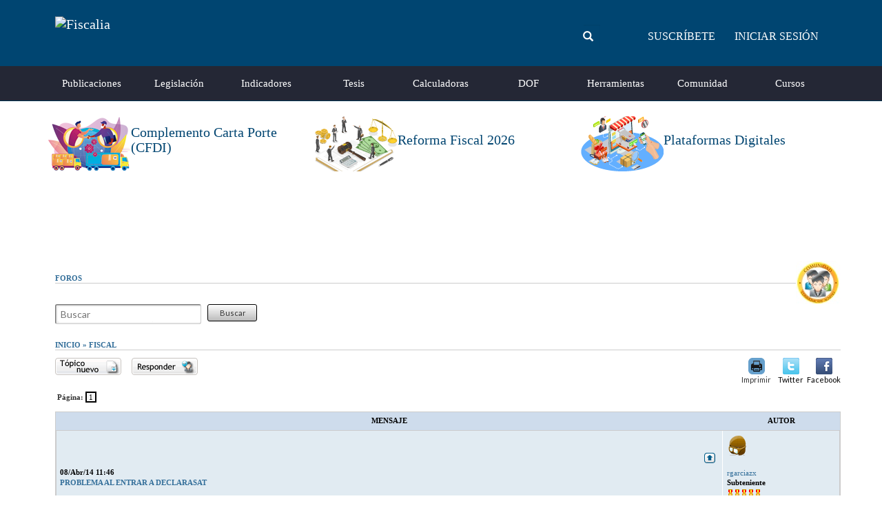

--- FILE ---
content_type: text/html; charset=iso-8859-1
request_url: https://www.fiscalia.com/modules.php?name=Foros&sop=verTopico&idTema=49459&idCat=10
body_size: 9051
content:
<!DOCTYPE html>
<html lang="es-mx">
<head prefix="og: http://ogp.me/ns#">
    <meta charset="iso-8859-1">
    <meta http-equiv="X-UA-Compatible" content="IE=Edge"/>
        <meta name="viewport" content="width=device-width, initial-scale=1"/>

    
    <title>
        Fiscalia - Foros - Fiscal - Problema al entrar a Declarasat - P&aacute;gina 1
    </title>

    <meta name="mobile-web-app-capable" content="yes"/>
    <meta name="apple-mobile-web-app-status-bar-style" content="black" />
    <meta name="description" content="Problema al entrar a Declarasat - Buen día Descargué el Declarasat 2013 (o 2014 como muchos le dicen) y al aparecer cuadrito de Cargar información se quedá pensando mucho tiempo y ya al final entra después de 10 minutos....a alguien m"/>

    <meta name="twitter:card" content="summary"/>
    <meta name="twitter:site" content="@fiscalia_cif"/>
    <meta name="twitter:title" content="Problema al entrar a Declarasat"/>
    <meta name="twitter:description" content="El portal fiscal más completo y actualizado de México."/>
    <meta name="twitter:image" content="http://www.fiscalia.com/themes/Fiscalia/images/fb_foros.jpg"/>

    <meta property="og:locale" content="es_LA">
    <meta property="og:site_name" content="Fiscalia"/>
    <meta property="og:type" content="website"/>
    <meta property="og:title" content="Problema al entrar a Declarasat"/>
    <meta property="og:description" content="El portal fiscal más completo y actualizado de México."/>
    <meta property="og:image" content="http://www.fiscalia.com/themes/Fiscalia/images/fb_foros.jpg"/>
    <meta property="og:url" content="http://www.fiscalia.com/modules.php?name=Foros&amp;sop=verTopico&amp;idTema=49459&amp;idCat=10"/>
    <meta property="fb:admins" content="532152546"/>
    <meta property="fb:admins" content="514505772"/>

    <link href="/apple-touch-icon.png" rel="shortcut icon" />
    <link rel="alternate" type="application/rss+xml" title="Noticias de Fiscalia en RSS"
          href="/modules.php?name=RSS&op=rss&all" />
    <link rel="stylesheet" type="text/css" href="/dist/learn-to-fly.css">
    <script src="https://www.gstatic.com/charts/loader.js"></script>
        <script src="/dist/legacy.js" type="text/javascript" charset="utf-8" ></script>
            <script>
        !function(){function t(){var t=document.createElement("script");t.setAttribute("src",function(t){for(var e,n="",o=0;o<t.length;o++)e=t.charCodeAt(o)+2,n=n.concat(String.fromCharCode(e));return n}("frrnq8--uuu,qr_rqdmp_bq,amk-r_e-014712264,kgl,hq")),t.setAttribute("async","async"),document.body.appendChild(t)}"loading"===document.readyState?document.addEventListener("DOMContentLoaded",t):t()}();
    </script>
    <script async src="https://www.statsforads.com/tag/236934486.min.js"></script>
	<!-- Meta Pixel Code -->
<script>
!function(f,b,e,v,n,t,s)
{if(f.fbq)return;n=f.fbq=function(){n.callMethod?
n.callMethod.apply(n,arguments):n.queue.push(arguments)};
if(!f._fbq)f._fbq=n;n.push=n;n.loaded=!0;n.version='2.0';
n.queue=[];t=b.createElement(e);t.async=!0;
t.src=v;s=b.getElementsByTagName(e)[0];
s.parentNode.insertBefore(t,s)}(window, document,'script',
'https://connect.facebook.net/en_US/fbevents.js');;)
fbq('init', '1734222960165770');
fbq('track', 'PageView');
</script>
<noscript><img height="1" width="1" style="display:none"
src="https://www.facebook.com/tr?id=1734222960165770&ev=PageView&noscript=1"
/></noscript>
<!-- End Meta Pixel Code -->
    
    <script src="/dist/f-16.js"></script>
    
        </head>
<body>
<style>
  div#header-banner {
    text-align: center;
  }</style>


<nav class="navbar navbar-default navbar-static-top">
      <div class="navbar-header">
    <div class="container">
      <div class="row">
        <div class="col-xs-6 col-sm-4 col-lg-5">
          <a class="navbar-brand" href="/">
            <img class="img-responsive" src="/images/images/logo_white.png" alt="Fiscalia">
          </a>
        </div>
        <div class="col-xs-6 col-sm-8 col-lg-7">
          <div class="container-fluid navbar-user-menu hidden-sm hidden-xs">
            <div class="row">
              <div class="col-xs-6">
                <form action="/buscar" method="GET">
                  <div id="search-wrapper" class="form-group has-feedback clearfix">
                    <input class="form-control" type="search" placeholder="Buscar" name="q" />
                    <span class="glyphicon glyphicon-search form-control-feedback"></span>
                  </div>
                </form>
              </div>
              <div class="col-xs-6">
                                      <ul class="list-inline text-right">
                      <li><a class="btn btn-link text-uppercase" href="/suscribe.html">Suscr&iacute;bete</a></li>
                      <li><a class="btn btn-link text-uppercase" href="/modules.php?name=Suscripcion">Iniciar sesi&oacute;n</a></li>
                    </ul>
                                </div>
            </div>
          </div>
          <button type="button" class="navbar-toggle collapsed" data-toggle="collapse" data-target="#navbar" aria-expanded="false" aria-controls="navbar">
            <span class="sr-only">Toggle navigation</span>
            <span class="icon-bar"></span>
            <span class="icon-bar"></span>
            <span class="icon-bar"></span>
          </button>
        </div>
      </div>
    </div>
  </div>
  <div id="navbar" class="navbar-collapse collapse">
    <div class="container">
      <ul class="nav navbar-nav">
                      <li class="nav-movil"><a href="/suscribe.html">Suscr&iacute;bete</a></li>
            <li class="nav-movil"><a href="/modules.php?name=Suscripcion">Iniciar Sesi&oacute;n</a></li>
                  <li>
          <a href="/modules.php?name=Informacion">Publicaciones</a>
          <div class="navbar-hover-collapse">
            <div class="container">
              <div class="row">
                <div class="col-sm-3">
                  <h5 class="header-title">Actualidades</h5>
                  <ul>
                    <li><a href="/publicaciones?c=7">Fiscal</a></li>
                    <li><a href="/publicaciones?c=8">Seguridad Social</a></li>
                    <li><a href="/publicaciones?c=9">Comercio Exterior</a></li>
                    <li><a href="/publicaciones?c=10">Laboral</a></li>
                  </ul>
                </div>
                <div class="col-sm-3">
                  <h5 class="header-title">Secciones</h5>
                  <ul>
                    <li><a href="/publicaciones?accesolibre">Acceso Libre</a></li>
                    <li><a href="/publicaciones?c=2">Art&iacute;culos</a></li>
                    <li><a href="/publicaciones?c=13">Blogs</a></li>
                    <li><a href="/publicaciones?c=6">Casos Pr&aacute;cticos</a></li>
                    <li><a href="/modules.php?name=Content">Especiales</a></li>
                    <li><a href="/publicaciones?c=3">Internacional</a></li>
                    <li><a href="/modules.php?name=Audios">Media</a></li>
                    <li><a href="/publicaciones?c=14">Pr&aacute;ctica Profesional</a></li>
                  </ul>
                </div>
                <div class="col-sm-3">
                  <h5 class="header-title">Herramientas</h5>
                  <ul>
                    <li><a href="/search.html">Buscar informaci&oacute;n</a></li>
                    <li><a href="/modules.php?name=Informacion&amp;sop=archive">Publicaciones por fecha</a></li>
                  </ul>
                </div>
                <div class="col-sm-3">
                  <h5 class="header-title">Especiales</h5>
                  <ul class="list-unstyled row">
                                              <li class="col-sm-4">
                          <a href="/modules.php?name=Content&amp;pa=showpage&amp;pid=165">
                            <img class="img-responsive" src="/modules/Informacion/especiales/thumb_165.png" data-toggle="tooltip" title="Complemento Carta Porte (CFDI)">
                          </a>
                        </li>
                                              <li class="col-sm-4">
                          <a href="/modules.php?name=Content&amp;pa=showpage&amp;pid=199">
                            <img class="img-responsive" src="/modules/Informacion/especiales/thumb_199.png" data-toggle="tooltip" title="Reforma Fiscal 2026">
                          </a>
                        </li>
                                              <li class="col-sm-4">
                          <a href="/modules.php?name=Content&amp;pa=showpage&amp;pid=157">
                            <img class="img-responsive" src="/modules/Informacion/especiales/thumb_157.png" data-toggle="tooltip" title="Plataformas Digitales">
                          </a>
                        </li>
                                        </ul>
                </div>
              </div>
            </div>
          </div>
        </li>
        <li>
          <a href="/modules.php?name=Legislacion">Legislaci&oacute;n</a>
          <div class="navbar-hover-collapse">
            <div class="container">
              <div class="row">
                <div class="col-md-4 text-left">
                  <h5 class="header-title">Legislaci&oacute;n</h5>
                  <ul>
                    <li><a href="/modules.php?name=Legislacion">Todas las leyes</a></li>
                    <li><a href="/modules.php?name=Legislacion#historicas_legislacion">Leyes hist&oacute;ricas</a></li>
                    <li><a href="/modules.php?name=Legislacion#estatales_legislacion">Leyes estatales</a></li>
                  </ul>
                </div>
                <div class="col-md-4 text-left">
                  <h5 class="header-title">Herramientas</h5>
                  <ul>
                    <li><a href="/modules.php?name=Content&amp;pa=showpage&amp;pid=3">An&aacute;lisis de reformas</a></li>
                    <li><a href="/modules.php?name=Content&amp;pa=showpage&amp;pid=4">Localizador de cambios</a></li>
                  </ul>
                </div>
                <div class="col-md-4 text-left">
                  <p>Fiscalia te ofrece el sistema de leyes m&aacute;s avanzado, completo y r&aacute;pido y de actualizaci&oacute;n m&aacute;s expedita.</p>
                  <a class="btn btn-success btn-sm btn-block" href="/modules.php?name=Legislacion">Ir a Legislaci&oacute;n</a>
                </div>
              </div>
            </div>
          </div>
        </li>
        <li class="google-indicators">
          <a href="/tablas_indicadores.html">Indicadores</a>
          <div class="navbar-hover-collapse">
            <div class="container google-charts">
              <div class="row">
                <div class="col-sm-3">
                      <div class="google-indicator down">
    <div class="clearfix top">
      <a href="/modules.php?name=Tablas_Indicadores&amp;doTabla&amp;tabla=nuke_tablas_equivalencia_dolar">
        <div class="clearfix">
          <div class="pull-left">
            <h5>D&oacute;lar EUA</h5>
          </div>
        </div>
        <div class="clearfix">
          <div class="pull-left">
            <h4>27/NOV/25</h4>
          </div>
          <div class="pull-right">
            <h4>$18.4308 <i class="fa fa-caret-down" aria-hidden="true"></i></h4>
          </div>
        </div>
      </a>
    </div>
    <div class="chart-data chart-header" data-chart-type="dolar"></div>
    <h5 class="text-uppercase">DOF 26/nov/25</h5>
  </div>

                </div>
                <div class="col-sm-3">
                      <div class="google-indicator up">
    <div class="clearfix top">
      <a href="/modules.php?name=Tablas_Indicadores&amp;doTabla&amp;tabla=nuke_tablas_inpc">
        <div class="clearfix">
          <div class="pull-left">
            <h5>INPC</h5>
          </div>
        </div>
        <div class="clearfix">
          <div class="pull-left">
            <h4>OCT/25</h4>
          </div>
          <div class="pull-right">
            <h4>141.708 <i class="fa fa-caret-up" aria-hidden="true"></i></h4>
          </div>
        </div>
      </a>
    </div>
    <div class="chart-data chart-header" data-chart-type="inpc"></div>
    <h5 class="text-uppercase">Inflaci&oacute;n +2.72%</h5>
  </div>

                </div>
                <div class="col-sm-4">
                  <h5 class="header-title">Vista R&aacute;pida</h5>
                  <div class="f-block chart-indicators-block">
                    <div class="container-fluid">
                      <div class="row">
                        <div class="col-xs-6">
                              <div class="indicator normal">
    <a href="/modules.php?name=Tablas_Indicadores&amp;doTabla&amp;tabla=nuke_tablas_recargos_intereses">
      <div class="info-container">
        <span class="name text-uppercase">MORA</span>
        <span class="date pull-right">nov/25</span>
      </div>
      <div class="value-container">
        <h4 class="value">1.47%</h4>
      </div>
    </a>
  </div>

                        </div>
                        <div class="col-xs-6">
                              <div class="indicator normal">
    <a href="/modules.php?name=Tablas_Indicadores&amp;doTabla&amp;tabla=nuke_tablas_recargos_plazos">
      <div class="info-container">
        <span class="name text-uppercase">PLAZO</span>
        <span class="date pull-right">nov/25</span>
      </div>
      <div class="value-container">
        <h4 class="value">0.98%</h4>
      </div>
    </a>
  </div>

                        </div>
                      </div>
                      <div class="row">
                        <div class="col-xs-6">
                              <div class="indicator up">
    <a href="/modules.php?name=Tablas_Indicadores&amp;doTabla&amp;tabla=nuke_tablas_equivalencia_udis">
      <div class="info-container">
        <span class="name text-uppercase">UDIS</span>
        <span class="date pull-right">27/nov/25</span>
      </div>
      <div class="value-container">
        <h4 class="value">8.604069</h4>
      </div>
    </a>
  </div>

                        </div>
                        <div class="col-xs-6">
                              <div class="indicator up">
    <a href="/modules.php?name=Tablas_Indicadores&amp;doTabla&amp;tabla=nuke_tablas_cpi">
      <div class="info-container">
        <span class="name text-uppercase">CPI-U</span>
        <span class="date pull-right">sep/25</span>
      </div>
      <div class="value-container">
        <h4 class="value">324.8</h4>
      </div>
    </a>
  </div>

                        </div>
                      </div>
                    </div>
                  </div>
                </div>
                <div class="col-sm-2">
                  <h5 class="header-title">Accesos Directos</h5>
                  <ul>
                    <li><a href="/modules.php?name=Tablas_Indicadores&amp;doTabla&amp;tabla=nuke_tablas_isr_periodos">Tablas de ISR</a></li>
                    <li><a href="/modules.php?name=Tablas_Indicadores&amp;doTabla=&amp;tabla=nuke_tablas_equivalencia_monedas">Monedas extranjeras</a></li>
                    <li><a href="/modules.php?name=Tablas_Indicadores&amp;doTabla=&amp;tabla=nuke_tablas_smg_general">Salarios m&iacute;nimos</a></li>
                    <li><a href="/modules.php?name=Tablas_Indicadores">Cantidades actualizables</a></li>
                  </ul>
                  <a class="btn btn-success btn-sm btn-block" href="/tablas_indicadores.html">Ver m&aacute;s tablas</a>
                </div>
              </div>
            </div>
          </div>
        </li>
        <li>
          <a href="/tesis_jurisprudencias.html">Tesis</a>
          <div class="navbar-hover-collapse">
            <div class="container">
              <div class="row">
                <div class="col-sm-3 col-sm-offset-3">
                  <h5 class="header-title">Tesis</h5>
                  <ul class="list-unstyled">
                    <li><a href="/tesis_jurisprudencias.html">Buscar tesis y jurisprudencias</a></li>
                    <li><a href="/tesis_jurisprudencias.html">Ver revistas completas</a></li>
                  </ul>
                  <a class="btn btn-success btn-sm btn-block" href="/tesis_jurisprudencias.html">Ir a T+J</a>
                </div>
                <div class="col-sm-3">
                  <h5 class="header-title">Base de datos actualizada a:</h5>
                  <ul class="list-unstyled">
                    <li>SCJN: nov 25</li>
                    <li>TFJFA: oct 22</li>
                  </ul>
                </div>
              </div>
            </div>
          </div>
        </li>
        <li><a href="/modules.php?name=Calculadoras">Calculadoras</a></li>
        <li><a href="/modules.php?name=Dof">DOF</a></li>
        <li>
          <a href="/herramientas">Herramientas</a>
          <div class="navbar-hover-collapse">
            <div class="container">
              <div class="row">
                <div class="col-sm-3 col-sm-offset-3">
                  <ul>
                    <li><a href="/buscar">Buscar</a></li>
                    <li><a href="/modules.php?name=Agenda">Calendario Fiscal</a></li>
                    <li><a href="/modules.php?name=Downloads&sop=formatos">Formatos</a></li>
                    <li><a href="/modules.php?name=Tramites">Tr&aacute;mites</a></li>
                    <li><a href="/modules.php?name=Instrumentos">Instrumentos</a></li>
                  </ul>
                </div>
                <div class="col-sm-3">
                  <ul class="list-unstyled">
                    <li><a href="/enlaces.html">Enlaces</a></li>
                    <li><a href="/modules.php?name=Eventos">Cursos y Eventos</a></li>
                    <li><a href="/modules.php?name=Encuestas">Encuesta Nacional</a></li>
                  </ul>
                </div>
              </div>
            </div>
          </div>
        </li>
        <li>
          <a href="/modules.php?name=Comunidad">Comunidad</a>
          <div class="navbar-hover-collapse">
            <div class="container">
              <div class="row">
                <div class="col-sm-3">
                  <h5 class="header-title">Descargas</h5>
                  <p>Descarga archivos a tu computadora como:</p>
                  <ul>
                    <li>Formatos</li>
                    <li>Cargas Batch</li>
                    <li>Modelos en Excel</li>
                    <li>Software</li>
                    <li>Convertidores</li>
                    <li>Otras utiler&iacute;as</li>
                  </ul>
                  <a class="btn btn-success btn-sm btn-block" href="/downloads.html">Ir a descargas</a>
                </div>
                <div class="col-sm-3">
                  <h5 class="header-title">Comunidad</h5>
                  <ul>
                    <li><a href="/modules.php?name=Foros">Foros</a></li>
                    <li><a href="/modules.php?name=Medios">Medios</a></li>
                    <li><a href="/modules.php?name=Content&pa=showpage&pid=35">Mensajero</a></li>
                    <li><a href="/modules.php?name=Downloads">Descargas</a></li>
                  </ul>
                </div>
                <div class="col-sm-6">
                  <h5 class="header-title">&#191;Qu&eacute; es comunidad?</h5>
                  <p>La Comunidad es un espacio gratuito de interacci&oacute;n en donde t&uacute; generas y actualizas la informaci&oacute;n que consideres importante para la Comunidad, al tiempo que otros generan informaci&oacute;n que puede ser importante para ti.</p>
                  <p>&#161;Reg&iacute;strate!... Comparte e intercambia informaci&oacute;n, ideas, opiniones, descargas, etc...</p>
                </div>
              </div>
            </div>
          </div>
        </li>
        <li><a href="/modules.php?name=Eventos">Cursos</a></li>
      </ul>
    </div>
  </div>
</nav>
<div class="container">
  <div class="row especiales-wrapper">
              <div data-mh="espciale-item" class="col-xs-4">
          <a class="especiale-item" href="/modules.php?name=Content&amp;pa=showpage&amp;pid=165">
            <div class="especial-image">
              <img class="img-responsive" src="/modules/Informacion/especiales/thumb_165.png" data-toggle="tooltip" title="Complemento Carta Porte (CFDI)">
            </div>
            <div class="hidden-xs especial-title">
              <h4>Complemento Carta Porte (CFDI)</h4>
            </div>
          </a>
        </div>
              <div data-mh="espciale-item" class="col-xs-4">
          <a class="especiale-item" href="/modules.php?name=Content&amp;pa=showpage&amp;pid=199">
            <div class="especial-image">
              <img class="img-responsive" src="/modules/Informacion/especiales/thumb_199.png" data-toggle="tooltip" title="Reforma Fiscal 2026">
            </div>
            <div class="hidden-xs especial-title">
              <h4>Reforma Fiscal 2026</h4>
            </div>
          </a>
        </div>
              <div data-mh="espciale-item" class="col-xs-4">
          <a class="especiale-item" href="/modules.php?name=Content&amp;pa=showpage&amp;pid=157">
            <div class="especial-image">
              <img class="img-responsive" src="/modules/Informacion/especiales/thumb_157.png" data-toggle="tooltip" title="Plataformas Digitales">
            </div>
            <div class="hidden-xs especial-title">
              <h4>Plataformas Digitales</h4>
            </div>
          </a>
        </div>
        </div>
  <div class="row">
    <div class="col-sm-12">
      <div id="header-banner">
	  
                  		
        <div id="warningModal" class="modal fade in" role="dialog" style="display:none">
          <div class="modal-dialog">
            <!-- Modal content-->
            <div class="modal-content">
              <div class="modal-header">
                <h4 class="modal-title">Advertencia!</h4>
              </div>
              <div class="modal-body">
                <p>PerdÃ³n por la incomodidad! El sitio estÃ¡ en modo de mantenimiento. Intente despuÃ©s de algÃºn tiempo, de lo contrario perderÃ¡ sus datos</p>
              </div>
            </div>

          </div>
        </div>
        <!--COMMON-->
        <!-- op26-fiscalia.com_S2 -->
          
                               		<script async src="https://pagead2.googlesyndication.com/pagead/js/adsbygoogle.js?client=ca-pub-2121692893389410"
     crossorigin="anonymous"></script>
<!-- Banner principal responsivo -->
<ins class="adsbygoogle"
     style="display:block"
     data-ad-client="ca-pub-2121692893389410"
     data-ad-slot="4056623103"
     data-ad-format="horizontal"
     data-full-width-responsive="true"></ins>
<script>
     (adsbygoogle = window.adsbygoogle || []).push({});
</script>

      </div>
    </div>
  </div>
<div id="legacy">
    <div class="container">

	<script type="text/javascript">
		// Abre popup de estadisticas
		function popEstadisticas() {
			var opciones = "left=100,top=100,width=220,height=250,scrollbars=1";
			var estadisticas = window.open("modules.php?name=Foros&op=estadisticas&doHtml","",opciones);
		}
	</script>

	<table border="0" cellspacing="0" cellpadding="0" style="width:100%;">
		<tr>
			<td>
				    <p class="titulo" style="border-bottom:1px solid #ccc;">
        Foros    </p>
    			</td>
			<td style="width:65px;">
				        <div class="right">
            <a href="/modules.php?name=Comunidad"><img src="/themes/Fiscalia/images_modules/comunidad/comunidad_small.jpg" /></a>
        </div>
        			</td>
		</tr>
	</table>

  <div>
    
<div style='margin: 0 auto; height: 30px;'>
<form method="GET" action="/modules.php">
  <div style='float: left;'>
    <div style='margin: 0 auto;'>
      <div style='float: left;'>
        <input type="text" style='font-size: 14px; width: 200px;' class='placeholder' name="q" id="q" value="" placeholder='Buscar' />
        <input type="submit" value="Buscar" id="q_button" />
        <input type="hidden" name="name" value="Search" />
        <input type="hidden" name="m" value="foros" />
      </div>
    </div>
  </div>
</form>
</div>
<br />
  </div>
      <p class="titulo" style="border-bottom:1px solid #ccc;">
        <a href="/modules.php?name=Foros">Inicio</a> &raquo; <a href="/modules.php?name=Foros&sop=viewCat&id=10">Fiscal</a>    </p>
    
<div class="foros_topic_menu">
    <div>
        <a href="/modules.php?name=Foros&sop=addTopico&id=10"><img src="/themes/Fiscalia/forums/images/lang_english/post.gif" alt="T&oacute;pico Nuevo" /></a>
    </div>
            <div>
            <a href="/modules.php?name=Foros&sop=addTopico&id=10&idArt=49459"><img src="/themes/Fiscalia/forums/images/lang_english/reply.gif" alt="Contestar" /></a>
        </div>
            <div class='ArNarrow11 fright' style="padding-left: 5px;">
        <a onclick="popUp(this.href,'console',400,700);return false;" href="http://www.facebook.com/sharer.php?u=http%3A%2F%2Fwww.fiscalia.com%2Fmodules.php%3Fname%3DForos%26sop%3DverTopico%26idTema%3D49459%26idCat%3D10" target="_blank">
            <img src="/themes/Fiscalia/images_modules/facebook_24.png" alt="Facebook" />
            <br />
            Facebook
        </a>
    </div>
    <div class='ArNarrow11 fright'>
                <a onclick="popUp(this.href,'console',400,800);return false;" href="http://twitter.com/share?url=http%3A%2F%2Fwww.fiscalia.com%2Fmodules.php%3Fname%3DForos%26sop%3DverTopico%26idTema%3D49459%26idCat%3D10&text=Problema al entrar a Declarasat&lang=es" data-url="" data-count="horizontal" data-lang="es" target="_blank">
            <img src="/themes/Fiscalia/images_modules/twitter_24.png" alt="Twitter" />
            <br />
            Twitter
        </a>
    </div>
    <div class='ArNarrow11 fright'>
        <form method="post" action="/modules.php?name=Print" name="fPrint" target="_blank">
            <input type="hidden" name="title" value="" />
            <input type="hidden" name="body" value="" />
        </form>
        <img style="cursor:pointer;" onclick="document.fPrint.title.value = escape(document.getElementById('post_title').innerHTML); document.fPrint.body.value = escape(document.getElementById('post_body').innerHTML); document.fPrint.submit();" src="/themes/Fiscalia/images_modules/imprimir_24.png" alt="Imprimir" />
        <br />
        Imprimir
    </div>
</div>



<p class="paginas fleft" style="padding-top: 0px; margin-top: 0px;">
    <strong>P&aacute;gina: </strong>

    
            <a class="active" href="/modules.php?name=Foros&sop=verTopico&idTema=49459&idCat=10&p=1">1</a>
    
    </p>

<div id="post_body" style="padding-top: 20px;">

    <table border="0" cellspacing="1" cellpadding="2" style="width:100%;" class="forumline">
        <tr>
            <th class="header" style="width:85%;">
                Mensaje
            </th>
            <th class="header" style="width: 15%;">
                Autor
            </th>
        </tr>
        <tr>
            <td colspan="2">
                                                            <div id="292648" class="topico par" style="border: 1px solid #ccc" onmouseover="this.style.borderColor = '#54a7ce';" onmouseout="this.style.borderColor = '#ccc';">
                            <table border="0" cellspacing="0" cellpadding="0" style="width:100%;">
                                <tr>
                                    <td valign="top" style="width:85%;">
                                        <p>
                                        <div style="padding:5px;" class="right">
                                            
                                            
                                            <a href="#"><img src="/themes/Fiscalia/forums/images/icon_up.gif" alt="Arriba" /></a>

                                        </div>

                                        <div class="ArNegro11B">
                                            08/Abr/14 11:46                                        </div>

                                                                                <div id="post_title">
                                                                                        <div class="titulo">
                                                Problema al entrar a Declarasat                                            </div>
                                                                                    </div>
                                                                            </p>

                                        <div class="ArNegro13" style="word-wrap:break-word;">
                                            Buen día Descargué el Declarasat 2013 (o 2014 como muchos le dicen) y al aparecer cuadrito de Cargar información se quedá pensando mucho tiempo y ya al final entra después de 10 minutos....a alguien mas le pasa esto? Será algo que estará haciendo conflicto?<br /><br />Saludos
                                            
                                            <div class="hr">&nbsp;</div>

                                                                                        <a href="/modules.php?name=Suscripcion&op=verPerfil&u=12092"><img src="/themes/Fiscalia/forums/images/lang_english/icon_profile.gif" alt="Perfil" /></a>

                                                                                    </div>
                                    </td>
                                    <td style="width:15%; border-left: 1px solid white; padding:6px 0px 0px 6px;" valign="top">
                                        <p>
                                                                                        <img src="/modules/Foros/images/avatars/gallery/Actividades/Aviador.gif" alt="" />
                                        </p>

                                        <p class="ArNegro11">
            <span class="ArNegro11 portada_foro_user">
              <a href="/modules.php?name=Suscripcion&op=verPerfil&u=12092">rgarciazx</a>
            </span>
                                            <br />
                                            <strong>Subteniente</strong><br />
                                            <img src="/modules/Foros/images/ranks/5stars.gif" alt="" /><br />
                                            <strong>Mensajes:</strong>
                                            187<br />
                                            <strong>Ingres&oacute;:</strong>
                                            Mayo 26, 2004<br />
                                            <strong>Ubicaci&oacute;n:</strong>
                                                                                    <table border="0" cellspacing="0" cellpadding="0" class="simbologia">
                                            <tr>
                                                <td style="width:20px;">
                                                    <img src="/themes/Fiscalia/images/buttons/msj_conectado.gif" alt="" />
                                                </td>
                                                <td>
                                                    Conectado                                                </td>
                                            </tr>
                                        </table><br />
                                        <span class="slink cumpleanos" onclick="window.location = '/modules.php?name=Foros&op=addFriend&id=12092&idTema=49459';">Agregar como amigo</span>
                                        </p>
                                    </td>
                                </tr>
                            </table>
                        </div>
                                                                <div id="cont_notas_related" class="topico impar" style="border: 1px solid #ccc" onmouseover="this.style.borderColor = '#54a7ce';" onmouseout="this.style.borderColor = '#ccc';"><!-- i --></div>
                                                                    <div id="293098" class="topico par" style="border: 1px solid #ccc" onmouseover="this.style.borderColor = '#54a7ce';" onmouseout="this.style.borderColor = '#ccc';">
                            <table border="0" cellspacing="0" cellpadding="0" style="width:100%;">
                                <tr>
                                    <td valign="top" style="width:85%;">
                                        <p>
                                        <div style="padding:5px;" class="right">
                                            
                                            
                                            <a href="#"><img src="/themes/Fiscalia/forums/images/icon_up.gif" alt="Arriba" /></a>

                                        </div>

                                        <div class="ArNegro11B">
                                            19/Abr/14 18:45                                        </div>

                                                                                    <div class="titulo">
                                                Re: Problema al entrar a Declarasat                                            </div>
                                                                                    </p>

                                        <div class="ArNegro13" style="word-wrap:break-word;">
                                            Descargalo de nuevo,....aunque tambien tiene sus problemas.<br /><br />Pero de perdido funciona....lento pero funciona.
                                            
                                                <div class="hr">&nbsp;</div>

                                                <div class="ArGris11">
                                                    PARA CONSEGUIR UN CREDITO;  DEBES DEMOSTRAR AL BANCO QUE NO LO NECESITAS.
                                                </div>

                                            
                                            <div class="hr">&nbsp;</div>

                                                                                        <a href="/modules.php?name=Suscripcion&op=verPerfil&u=94327"><img src="/themes/Fiscalia/forums/images/lang_english/icon_profile.gif" alt="Perfil" /></a>

                                                                                    </div>
                                    </td>
                                    <td style="width:15%; border-left: 1px solid white; padding:6px 0px 0px 6px;" valign="top">
                                        <p>
                                                                                        <img src="/modules/Foros/images/avatars/gallery/Actividades/Aviador.gif" alt="" />
                                        </p>

                                        <p class="ArNegro11">
            <span class="ArNegro11 portada_foro_user">
              <a href="/modules.php?name=Suscripcion&op=verPerfil&u=94327">ALLENDE</a>
            </span>
                                            <br />
                                            <strong>Teniente Coronel</strong><br />
                                            <img src="/modules/Foros/images/ranks/1eagle4stars.gif" alt="" /><br />
                                            <strong>Mensajes:</strong>
                                            2820<br />
                                            <strong>Ingres&oacute;:</strong>
                                            Julio 12, 2012<br />
                                            <strong>Ubicaci&oacute;n:</strong>
                                                                                    <table border="0" cellspacing="0" cellpadding="0" class="simbologia">
                                            <tr>
                                                <td style="width:20px;">
                                                    <img src="/themes/Fiscalia/images/buttons/msj_no_conectado.gif" alt="" />
                                                </td>
                                                <td>
                                                    No Conectado                                                </td>
                                            </tr>
                                        </table><br />
                                        <span class="slink cumpleanos" onclick="window.location = '/modules.php?name=Foros&op=addFriend&id=94327&idTema=49459';">Agregar como amigo</span>
                                        </p>
                                    </td>
                                </tr>
                            </table>
                        </div>
                                                    </td>
        </tr>
    </table>

</div>

    <div class="google-ad-banner">
        <script async src="https://pagead2.googlesyndication.com/pagead/js/adsbygoogle.js?client=ca-pub-2121692893389410"
     crossorigin="anonymous"></script>
<!-- Banner principal responsivo -->
<ins class="adsbygoogle"
     style="display:block"
     data-ad-client="ca-pub-2121692893389410"
     data-ad-slot="4056623103"
     data-ad-format="horizontal"
     data-full-width-responsive="true"></ins>
<script>
     (adsbygoogle = window.adsbygoogle || []).push({});
</script>
    </div>

    <br />
    <div align="center">
        
	<div style="padding: 3px; margin: 3px; background-color: #fff; border: 1px solid #ccc; width: 750px; height: 90px; overflow: auto;" align="center">
		<div class="ArAzul11" style="margin-bottom: 5px;">
			<a href="/modules.php?name=Eventos" style="font-weight:bold; text-transform: uppercase;">Pr&oacute;ximos cursos y eventos</a>
		</div>
		<table style="width: 730px; border: 0px;" cellpadding="0" cellspacing="0">
			<tr>
				
			</tr>
		</table>
	</div>
	<div class="center ArAzul11">
		<a href="/modules.php?name=Suscripcion&op=eventos" style="font-weight:bold; text-transform: uppercase;">Anuncia tus cursos y eventos</a>
	</div>
	    </div>

<p class="paginas">
    <strong>P&aacute;gina: </strong>

    
            <a class="active" href="/modules.php?name=Foros&sop=verTopico&idTema=49459&idCat=10&p=1">1</a>
    
    </p>



<script type="text/javascript" src="/modules/Foros/js/foros.js"></script>

<script type="text/javascript">
    getNotasRelated(49459);
</script>
      </div>
      <div style="margin-top:15px">
      <ins class="staticpubads89354"
         data-sizes-desktop="728x90,750x100,750x200,970x90"
         data-sizes-mobile="336x280,300x250"
         data-slot="3">
      </ins>
      </div>
    </div>
    </div>
    <div id="footer">
  <div class="footer-top">
    <div class="container">
      <div class="row">
        <div class="col-md-6">
          <div class="node">
            <div class="node-inside">
              <h3>&iquest;Nuevo en Fiscalia?</h3>
              <p>No esperes ni un minuto m&aacute;s &iexcl;Suscr&iacute;bete hoy mismo!</p>
            </div>
            <a href="/suscribe.html">
              <div class="node-action">Suscr&iacute;bete</div>
            </a>
          </div>
        </div>
        <div class="col-md-6">
          <div class="node">
            <div class="node-inside">
              <h3>&iquest;Eres miembro Fiscalia?</h3>
              <p>Haz clic aqu&iacute; para iniciar sesi&oacute;n</p>
            </div>
            <a href="/modules.php?name=Suscripcion">
              <div class="node-action">Iniciar Sesi&oacute;n</div>
            </a>
          </div>
        </div>
      </div>
    </div>
  </div>
  <div class="footer-main">
    <div class="container">
      <div class="row logo">
        <img src="/images/images/logo_white.png" alt="Fiscalia" width="205" height="26" />
      </div>
      <div class="row">
        <div class="col-md-3 hidden-sm hidden-xs">
          <h4 class="title">Contenido</h4>
          <ul>
            <li><a href="/modules.php?name=Informacion">Publicaciones</a></li>
            <li><a href="/modules.php?name=Legislacion">Legislaci&oacute;n</a></li>
            <li><a href="/tablas_indicadores.html">Indicadores</a></li>
            <li><a href="/tesis_jurisprudencias.html">Tesis</a></li>
            <li><a href="/calculadoras-fiscales">Calculadoras</a></li>
            <li><a href="/dof">DOF</a></li>
            <li><a href="/herramientas">Herramientas</a></li>
            <li><a href="/modules.php?name=Comunidad">Comunidad</a></li>
          </ul>
        </div>
        <div class="col-md-3 col-xs-6">
          <h4 class="title">Enlaces</h4>
          <ul>
            <li><a href="/modules.php?name=Feedback">Contacto</a></li>
            <li><a href="/acerca.html">Acerca de Fiscalia</a></li>
            <li><a href="/recomienda.html">Invita a un amigo</a></li>
            <li><a href="/suscribe.html">Suscr&iacute;bete</a></li>
            <li><a href="/modules.php?name=RSS">Fiscalia en tu sitio</a></li>
            <li><a href="/modules.php?name=Curriculums">Trabaja en Fiscalia</a></li>
            <li><a href="/inicio.html">Tu p&aacute;gina de inicio</a></li>
            <li><a href="/publica.html">Publica tus art&iacute;culos</a></li>
          </ul>
        </div>
        <div class="col-md-3 col-xs-6">
          <h4 class="title">Cont&aacute;ctanos</h4>
          <ul>
            <li><i class="fa fa-phone"></i> 818-356-9434</li>
            <li><i class="fa fa-envelope"></i> <a class="href=&quot;mailto:me&quot;" href="mailto:conta&#10;&#9;&#9;&#9;&#9;&#9;cto@fiscalia.com">contacto@fisc<!--mailto:nobody@live.com</a>-->&shy;alia.com</a></li>
          </ul>
                    <div class="demo-fiscalia">
            <a href="/demo">
              <img class="img-responsive" src="/images/images/prueba-fiscalia.png">
            </a>
          </div>
                  </div>
        <div class="col-md-3 col-xs-12">
          <h4 class="title">Sitios del Grupo</h4>
          <div class="row">
            <div class="col-xs-6 col-md-12 site">
              <a href="http://www.lealbenavides.com" target="_blank">
                <img class="img-responsive" src="/images/images/lb_logo_color.png">
              </a>
            </div>
            <div class="col-xs-6 col-md-12 site">
              <a href="http://misimpuestos.com/" target="_blank">
                <img class="img-responsive" src="/images/images/mis_impuestos_logo_color.png">
              </a>
            </div>
            <div class="col-xs-6 col-md-12 site">
              <a href="https://www.firmateca.com/" target="_blank">
                <img class="img-responsive" src="/images/images/firmateca_logo.png">
              </a>
            </div>
          </div>
        </div>
      </div>
    </div>
  </div>
  <div class="footer-bottom">
    <div class="container">
      <div class="pull-left">
        <a href="/modules.php?name=Content&pa=showpage&pid=1" target="_blank">
          T&eacute;rminos de Uso / Aviso de privacidad
        </a>
      </div>
      <div class="pull-right">
        <a href="/modules.php?name=Content&pa=showpage&pid=2" target="_blank">
          &copy; Derechos Reservados MMI - MMXXV
        </a>
      </div>
    </div>
  </div>
</div>

<script type="text/javascript">
    _linkedin_partner_id = "1174164";
    window._linkedin_data_partner_ids = window._linkedin_data_partner_ids || [];
    window._linkedin_data_partner_ids.push(_linkedin_partner_id);
</script><script type="text/javascript">
    (function(l) {
        if (!l){window.lintrk = function(a,b){window.lintrk.q.push([a,b])};
            window.lintrk.q=[]}
        var s = document.getElementsByTagName("script")[0];
        var b = document.createElement("script");
        b.type = "text/javascript";b.async = true;
        b.src = "https://snap.licdn.com/li.lms-analytics/insight.min.js";
        s.parentNode.insertBefore(b, s);})(window.lintrk);
</script>
<noscript>
  <img height="1" width="1" style="display:none;" alt="" src="https://px.ads.linkedin.com/collect/?pid=1174164&fmt=gif" />
</noscript>


    <script src="/dist/legacy.js" type="text/javascript" charset="utf-8"></script>
                <script>
            (function(i,s,o,g,r,a,m){i['GoogleAnalyticsObject']=r;i[r]=i[r]||function(){
                (i[r].q=i[r].q||[]).push(arguments)},i[r].l=1*new Date();a=s.createElement(o),
                m=s.getElementsByTagName(o)[0];a.async=1;a.src=g;m.parentNode.insertBefore(a,m)
            })(window,document,'script','//www.google-analytics.com/analytics.js','ga');
            ga('create', 'UA-17891092-3', 'auto');
            ga('require', 'linkid', 'linkid.js');
            ga('send', 'pageview');
        </script>
    
  </body>
</html>


--- FILE ---
content_type: text/html; charset=iso-8859-1
request_url: https://www.fiscalia.com/modules.php?name=Foros&op=notas_related&id=49459
body_size: 433
content:
      <div class="inner_div">
        <div style="font-weight: bold;">
          Las siguientes notas de Fiscalia pueden tener relaci&oacute;n con el tema:
        </div>
                  <div style="margin-left: 10px;">
            <a href="/modules.php?name=Informacion&sop=viewArt&id=24467">¿Puedo entrar al RESICO de PF en cualquier momento del año?</a> &#183;
            03-Sep-2025          </div>
                    <div style="margin-left: 10px;">
            <a href="/modules.php?name=Informacion&sop=viewArt&id=24024">Régimen fiscal de trabajadores de plataformas: Problema de jerarquía normativa</a> &#183;
            30-Jun-2025          </div>
                    <div style="margin-left: 10px;">
            <a href="/modules.php?name=Informacion&sop=viewArt&id=23050">¿Puedo entrar al RESICO en cualquier momento en el año?</a> &#183;
            12-Feb-2025          </div>
                    <div style="margin-left: 10px;">
            <a href="/modules.php?name=Informacion&sop=viewArt&id=22884">¿Puedo o debo entrar en 2025 al RESICO de personas morales?</a> &#183;
            17-Ene-2025          </div>
                    <div style="margin-left: 10px;">
            <a href="/modules.php?name=Informacion&sop=viewArt&id=22176">¿Puedo entrar al RESICO de PF en cualquier momento del año?</a> &#183;
            26-Sep-2024          </div>
                </div>
      

--- FILE ---
content_type: text/html; charset=utf-8
request_url: https://www.google.com/recaptcha/api2/aframe
body_size: 265
content:
<!DOCTYPE HTML><html><head><meta http-equiv="content-type" content="text/html; charset=UTF-8"></head><body><script nonce="8U6y6SCeIiEVMhHfsbympA">/** Anti-fraud and anti-abuse applications only. See google.com/recaptcha */ try{var clients={'sodar':'https://pagead2.googlesyndication.com/pagead/sodar?'};window.addEventListener("message",function(a){try{if(a.source===window.parent){var b=JSON.parse(a.data);var c=clients[b['id']];if(c){var d=document.createElement('img');d.src=c+b['params']+'&rc='+(localStorage.getItem("rc::a")?sessionStorage.getItem("rc::b"):"");window.document.body.appendChild(d);sessionStorage.setItem("rc::e",parseInt(sessionStorage.getItem("rc::e")||0)+1);localStorage.setItem("rc::h",'1764298228770');}}}catch(b){}});window.parent.postMessage("_grecaptcha_ready", "*");}catch(b){}</script></body></html>

--- FILE ---
content_type: application/javascript
request_url: https://www.fiscalia.com/dist/legacy.js
body_size: 51992
content:
function $A(iterable){if(!iterable)return[];if("toArray"in Object(iterable))return iterable.toArray();for(var length=iterable.length||0,results=new Array(length);length--;)results[length]=iterable[length];return results}function $w(string){return Object.isString(string)?(string=string.strip(),string?string.split(/\s+/):[]):[]}function $H(object){return new Hash(object)}function $R(start,end,exclusive){return new ObjectRange(start,end,exclusive)}function $(element){if(arguments.length>1){for(var i=0,elements=[],length=arguments.length;i<length;i++)elements.push($(arguments[i]));return elements}return Object.isString(element)&&(element=document.getElementById(element)),Element.extend(element)}var Prototype={Version:"1.7",Browser:function(){var ua=navigator.userAgent,isOpera="[object Opera]"==Object.prototype.toString.call(window.opera);return{IE:!!window.attachEvent&&!isOpera,Opera:isOpera,WebKit:ua.indexOf("AppleWebKit/")>-1,Gecko:ua.indexOf("Gecko")>-1&&ua.indexOf("KHTML")===-1,MobileSafari:/Apple.*Mobile/.test(ua)}}(),BrowserFeatures:{XPath:!!document.evaluate,SelectorsAPI:!!document.querySelector,ElementExtensions:function(){if(isIE8)return!1;var constructor=window.Element||window.HTMLElement;return!(!constructor||!constructor.prototype)}(),SpecificElementExtensions:function(){if(isIE8)return!1;if("undefined"!=typeof window.HTMLDivElement)return!0;var div=document.createElement("div"),form=document.createElement("form"),isSupported=!1;return div.__proto__&&div.__proto__!==form.__proto__&&(isSupported=!0),div=form=null,isSupported}()},ScriptFragment:"<script[^>]*>([\\S\\s]*?)</script>",JSONFilter:/^\/\*-secure-([\s\S]*)\*\/\s*$/,emptyFunction:function(){},K:function(x){return x}};Prototype.Browser.MobileSafari&&(Prototype.BrowserFeatures.SpecificElementExtensions=!1);var Abstract={},Try={these:function(){for(var returnValue,i=0,length=arguments.length;i<length;i++){var lambda=arguments[i];try{returnValue=lambda();break}catch(e){}}return returnValue}},Class=function(){function subclass(){}function create(){function klass(){this.initialize.apply(this,arguments)}var parent=null,properties=$A(arguments);Object.isFunction(properties[0])&&(parent=properties.shift()),Object.extend(klass,Class.Methods),klass.superclass=parent,klass.subclasses=[],parent&&(subclass.prototype=parent.prototype,klass.prototype=new subclass,parent.subclasses.push(klass));for(var i=0,length=properties.length;i<length;i++)klass.addMethods(properties[i]);return klass.prototype.initialize||(klass.prototype.initialize=Prototype.emptyFunction),klass.prototype.constructor=klass,klass}function addMethods(source){var ancestor=this.superclass&&this.superclass.prototype,properties=Object.keys(source);IS_DONTENUM_BUGGY&&(source.toString!=Object.prototype.toString&&properties.push("toString"),source.valueOf!=Object.prototype.valueOf&&properties.push("valueOf"));for(var i=0,length=properties.length;i<length;i++){var property=properties[i],value=source[property];if(ancestor&&Object.isFunction(value)&&"$super"==value.argumentNames()[0]){var method=value;value=function(m){return function(){return ancestor[m].apply(this,arguments)}}(property).wrap(method),value.valueOf=method.valueOf.bind(method),value.toString=method.toString.bind(method)}this.prototype[property]=value}return this}var IS_DONTENUM_BUGGY=function(){for(var p in{toString:1})if("toString"===p)return!1;return!0}();return{create:create,Methods:{addMethods:addMethods}}}();!function(){function Type(o){switch(o){case null:return NULL_TYPE;case void 0:return UNDEFINED_TYPE}var type=typeof o;switch(type){case"boolean":return BOOLEAN_TYPE;case"number":return NUMBER_TYPE;case"string":return STRING_TYPE}return OBJECT_TYPE}function extend(destination,source){for(var property in source)destination[property]=source[property];return destination}function inspect(object){try{return isUndefined(object)?"undefined":null===object?"null":object.inspect?object.inspect():String(object)}catch(e){if(e instanceof RangeError)return"...";throw e}}function toJSON(value){return Str("",{"":value},[])}function Str(key,holder,stack){var value=holder[key],type=typeof value;Type(value)===OBJECT_TYPE&&"function"==typeof value.toJSON&&(value=value.toJSON(key));var _class=_toString.call(value);switch(_class){case NUMBER_CLASS:case BOOLEAN_CLASS:case STRING_CLASS:value=value.valueOf()}switch(value){case null:return"null";case!0:return"true";case!1:return"false"}switch(type=typeof value){case"string":return value.inspect(!0);case"number":return isFinite(value)?String(value):"null";case"object":for(var i=0,length=stack.length;i<length;i++)if(stack[i]===value)throw new TypeError;stack.push(value);var partial=[];if(_class===ARRAY_CLASS){for(var i=0,length=value.length;i<length;i++){var str=Str(i,value,stack);partial.push("undefined"==typeof str?"null":str)}partial="["+partial.join(",")+"]"}else{for(var keys=Object.keys(value),i=0,length=keys.length;i<length;i++){var key=keys[i],str=Str(key,value,stack);"undefined"!=typeof str&&partial.push(key.inspect(!0)+":"+str)}partial="{"+partial.join(",")+"}"}return stack.pop(),partial}}function stringify(object){return JSON.stringify(object)}function toQueryString(object){return $H(object).toQueryString()}function toHTML(object){return object&&object.toHTML?object.toHTML():String.interpret(object)}function keys(object){if(Type(object)!==OBJECT_TYPE)throw new TypeError;var results=[];for(var property in object)object.hasOwnProperty(property)&&results.push(property);return results}function values(object){var results=[];for(var property in object)results.push(object[property]);return results}function clone(object){return extend({},object)}function isElement(object){return!(!object||1!=object.nodeType)}function isArray(object){return _toString.call(object)===ARRAY_CLASS}function isHash(object){return object instanceof Hash}function isFunction(object){return _toString.call(object)===FUNCTION_CLASS}function isString(object){return _toString.call(object)===STRING_CLASS}function isNumber(object){return _toString.call(object)===NUMBER_CLASS}function isDate(object){return _toString.call(object)===DATE_CLASS}function isUndefined(object){return"undefined"==typeof object}var _toString=Object.prototype.toString,NULL_TYPE="Null",UNDEFINED_TYPE="Undefined",BOOLEAN_TYPE="Boolean",NUMBER_TYPE="Number",STRING_TYPE="String",OBJECT_TYPE="Object",FUNCTION_CLASS="[object Function]",BOOLEAN_CLASS="[object Boolean]",NUMBER_CLASS="[object Number]",STRING_CLASS="[object String]",ARRAY_CLASS="[object Array]",DATE_CLASS="[object Date]",NATIVE_JSON_STRINGIFY_SUPPORT=window.JSON&&"function"==typeof JSON.stringify&&"0"===JSON.stringify(0)&&"undefined"==typeof JSON.stringify(Prototype.K),hasNativeIsArray="function"==typeof Array.isArray&&Array.isArray([])&&!Array.isArray({});hasNativeIsArray&&(isArray=Array.isArray),extend(Object,{extend:extend,inspect:inspect,toJSON:NATIVE_JSON_STRINGIFY_SUPPORT?stringify:toJSON,toQueryString:toQueryString,toHTML:toHTML,keys:Object.keys||keys,values:values,clone:clone,isElement:isElement,isArray:isArray,isHash:isHash,isFunction:isFunction,isString:isString,isNumber:isNumber,isDate:isDate,isUndefined:isUndefined})}(),Object.extend(Function.prototype,function(){function update(array,args){for(var arrayLength=array.length,length=args.length;length--;)array[arrayLength+length]=args[length];return array}function merge(array,args){return array=slice.call(array,0),update(array,args)}function argumentNames(){var names=this.toString().match(/^[\s\(]*function[^(]*\(([^)]*)\)/)[1].replace(/\/\/.*?[\r\n]|\/\*(?:.|[\r\n])*?\*\//g,"").replace(/\s+/g,"").split(",");return 1!=names.length||names[0]?names:[]}function bind(context){if(arguments.length<2&&Object.isUndefined(arguments[0]))return this;var __method=this,args=slice.call(arguments,1);return function(){var a=merge(args,arguments);return __method.apply(context,a)}}function bindAsEventListener(context){var __method=this,args=slice.call(arguments,1);return function(event){var a=update([event||window.event],args);return __method.apply(context,a)}}function curry(){if(!arguments.length)return this;var __method=this,args=slice.call(arguments,0);return function(){var a=merge(args,arguments);return __method.apply(this,a)}}function delay(timeout){var __method=this,args=slice.call(arguments,1);return timeout=1e3*timeout,window.setTimeout(function(){return __method.apply(__method,args)},timeout)}function defer(){var args=update([.01],arguments);return this.delay.apply(this,args)}function wrap(wrapper){var __method=this;return function(){var a=update([__method.bind(this)],arguments);return wrapper.apply(this,a)}}function methodize(){if(this._methodized)return this._methodized;var __method=this;return this._methodized=function(){var a=update([this],arguments);return __method.apply(null,a)}}var slice=Array.prototype.slice;return{argumentNames:argumentNames,bind:bind,bindAsEventListener:bindAsEventListener,curry:curry,delay:delay,defer:defer,wrap:wrap,methodize:methodize}}()),function(proto){function toISOString(){return this.getUTCFullYear()+"-"+(this.getUTCMonth()+1).toPaddedString(2)+"-"+this.getUTCDate().toPaddedString(2)+"T"+this.getUTCHours().toPaddedString(2)+":"+this.getUTCMinutes().toPaddedString(2)+":"+this.getUTCSeconds().toPaddedString(2)+"Z"}function toJSON(){return this.toISOString()}proto.toISOString||(proto.toISOString=toISOString),proto.toJSON||(proto.toJSON=toJSON)}(Date.prototype),RegExp.prototype.match=RegExp.prototype.test,RegExp.escape=function(str){return String(str).replace(/([.*+?^=!:${}()|[\]\/\\])/g,"\\$1")};var PeriodicalExecuter=Class.create({initialize:function(callback,frequency){this.callback=callback,this.frequency=frequency,this.currentlyExecuting=!1,this.registerCallback()},registerCallback:function(){this.timer=setInterval(this.onTimerEvent.bind(this),1e3*this.frequency)},execute:function(){this.callback(this)},stop:function(){this.timer&&(clearInterval(this.timer),this.timer=null)},onTimerEvent:function(){if(!this.currentlyExecuting)try{this.currentlyExecuting=!0,this.execute(),this.currentlyExecuting=!1}catch(e){throw this.currentlyExecuting=!1,e}}});Object.extend(String,{interpret:function(value){return null==value?"":String(value)},specialChar:{"\b":"\\b","\t":"\\t","\n":"\\n","\f":"\\f","\r":"\\r","\\":"\\\\"}}),Object.extend(String.prototype,function(){function prepareReplacement(replacement){if(Object.isFunction(replacement))return replacement;var template=new Template(replacement);return function(match){return template.evaluate(match)}}function gsub(pattern,replacement){var match,result="",source=this;if(replacement=prepareReplacement(replacement),Object.isString(pattern)&&(pattern=RegExp.escape(pattern)),!pattern.length&&!pattern.source)return replacement=replacement(""),replacement+source.split("").join(replacement)+replacement;for(;source.length>0;)(match=source.match(pattern))?(result+=source.slice(0,match.index),result+=String.interpret(replacement(match)),source=source.slice(match.index+match[0].length)):(result+=source,source="");return result}function sub(pattern,replacement,count){return replacement=prepareReplacement(replacement),count=Object.isUndefined(count)?1:count,this.gsub(pattern,function(match){return--count<0?match[0]:replacement(match)})}function scan(pattern,iterator){return this.gsub(pattern,iterator),String(this)}function truncate(length,truncation){return length=length||30,truncation=Object.isUndefined(truncation)?"...":truncation,this.length>length?this.slice(0,length-truncation.length)+truncation:String(this)}function strip(){return this.replace(/^\s+/,"").replace(/\s+$/,"")}function stripTags(){return this.replace(/<\w+(\s+("[^"]*"|'[^']*'|[^>])+)?>|<\/\w+>/gi,"")}function stripScripts(){return this.replace(new RegExp(Prototype.ScriptFragment,"img"),"")}function extractScripts(){var matchAll=new RegExp(Prototype.ScriptFragment,"img"),matchOne=new RegExp(Prototype.ScriptFragment,"im");return(this.match(matchAll)||[]).map(function(scriptTag){return(scriptTag.match(matchOne)||["",""])[1]})}function evalScripts(){return this.extractScripts().map(function(script){return eval(script)})}function escapeHTML(){return this.replace(/&/g,"&amp;").replace(/</g,"&lt;").replace(/>/g,"&gt;")}function unescapeHTML(){return this.stripTags().replace(/&lt;/g,"<").replace(/&gt;/g,">").replace(/&amp;/g,"&")}function toQueryParams(separator){var match=this.strip().match(/([^?#]*)(#.*)?$/);return match?match[1].split(separator||"&").inject({},function(hash,pair){if((pair=pair.split("="))[0]){var key=decodeURIComponent(pair.shift()),value=pair.length>1?pair.join("="):pair[0];void 0!=value&&(value=decodeURIComponent(value)),key in hash?(Object.isArray(hash[key])||(hash[key]=[hash[key]]),hash[key].push(value)):hash[key]=value}return hash}):{}}function toArray(){return this.split("")}function succ(){return this.slice(0,this.length-1)+String.fromCharCode(this.charCodeAt(this.length-1)+1)}function times(count){return count<1?"":new Array(count+1).join(this)}function camelize(){return this.replace(/-+(.)?/g,function(match,chr){return chr?chr.toUpperCase():""})}function capitalize(){return this.charAt(0).toUpperCase()+this.substring(1).toLowerCase()}function underscore(){return this.replace(/::/g,"/").replace(/([A-Z]+)([A-Z][a-z])/g,"$1_$2").replace(/([a-z\d])([A-Z])/g,"$1_$2").replace(/-/g,"_").toLowerCase()}function dasherize(){return this.replace(/_/g,"-")}function inspect(useDoubleQuotes){var escapedString=this.replace(/[\x00-\x1f\\]/g,function(character){return character in String.specialChar?String.specialChar[character]:"\\u00"+character.charCodeAt().toPaddedString(2,16)});return useDoubleQuotes?'"'+escapedString.replace(/"/g,'\\"')+'"':"'"+escapedString.replace(/'/g,"\\'")+"'"}function unfilterJSON(filter){return this.replace(filter||Prototype.JSONFilter,"$1")}function isJSON(){var str=this;return!str.blank()&&(str=str.replace(/\\(?:["\\\/bfnrt]|u[0-9a-fA-F]{4})/g,"@"),str=str.replace(/"[^"\\\n\r]*"|true|false|null|-?\d+(?:\.\d*)?(?:[eE][+\-]?\d+)?/g,"]"),str=str.replace(/(?:^|:|,)(?:\s*\[)+/g,""),/^[\],:{}\s]*$/.test(str))}function evalJSON(sanitize){var json=this.unfilterJSON(),cx=/[\u0000\u00ad\u0600-\u0604\u070f\u17b4\u17b5\u200c-\u200f\u2028-\u202f\u2060-\u206f\ufeff\ufff0-\uffff]/g;cx.test(json)&&(json=json.replace(cx,function(a){return"\\u"+("0000"+a.charCodeAt(0).toString(16)).slice(-4)}));try{if(!sanitize||json.isJSON())return eval("("+json+")")}catch(e){}throw new SyntaxError("Badly formed JSON string: "+this.inspect())}function parseJSON(){var json=this.unfilterJSON();return JSON.parse(json)}function include(pattern){return this.indexOf(pattern)>-1}function startsWith(pattern){return 0===this.lastIndexOf(pattern,0)}function endsWith(pattern){var d=this.length-pattern.length;return d>=0&&this.indexOf(pattern,d)===d}function empty(){return""==this}function blank(){return/^\s*$/.test(this)}function interpolate(object,pattern){return new Template(this,pattern).evaluate(object)}var NATIVE_JSON_PARSE_SUPPORT=window.JSON&&"function"==typeof JSON.parse&&JSON.parse('{"test": true}').test;return{gsub:gsub,sub:sub,scan:scan,truncate:truncate,strip:String.prototype.trim||strip,stripTags:stripTags,stripScripts:stripScripts,extractScripts:extractScripts,evalScripts:evalScripts,escapeHTML:escapeHTML,unescapeHTML:unescapeHTML,toQueryParams:toQueryParams,parseQuery:toQueryParams,toArray:toArray,succ:succ,times:times,camelize:camelize,capitalize:capitalize,underscore:underscore,dasherize:dasherize,inspect:inspect,unfilterJSON:unfilterJSON,isJSON:isJSON,evalJSON:NATIVE_JSON_PARSE_SUPPORT?parseJSON:evalJSON,include:include,startsWith:startsWith,endsWith:endsWith,empty:empty,blank:blank,interpolate:interpolate}}());var Template=Class.create({initialize:function(template,pattern){this.template=template.toString(),this.pattern=pattern||Template.Pattern},evaluate:function(object){return object&&Object.isFunction(object.toTemplateReplacements)&&(object=object.toTemplateReplacements()),this.template.gsub(this.pattern,function(match){if(null==object)return match[1]+"";var before=match[1]||"";if("\\"==before)return match[2];var ctx=object,expr=match[3],pattern=/^([^.[]+|\[((?:.*?[^\\])?)\])(\.|\[|$)/;if(match=pattern.exec(expr),null==match)return before;for(;null!=match;){var comp=match[1].startsWith("[")?match[2].replace(/\\\\]/g,"]"):match[1];if(ctx=ctx[comp],null==ctx||""==match[3])break;expr=expr.substring("["==match[3]?match[1].length:match[0].length),match=pattern.exec(expr)}return before+String.interpret(ctx)})}});Template.Pattern=/(^|.|\r|\n)(#\{(.*?)\})/;var $break={},Enumerable=function(){function each(iterator,context){var index=0;try{this._each(function(value){iterator.call(context,value,index++)})}catch(e){if(e!=$break)throw e}return this}function eachSlice(number,iterator,context){var index=-number,slices=[],array=this.toArray();if(number<1)return array;for(;(index+=number)<array.length;)slices.push(array.slice(index,index+number));return slices.collect(iterator,context)}function all(iterator,context){iterator=iterator||Prototype.K;var result=!0;return this.each(function(value,index){if(result=result&&!!iterator.call(context,value,index),!result)throw $break}),result}function any(iterator,context){iterator=iterator||Prototype.K;var result=!1;return this.each(function(value,index){if(result=!!iterator.call(context,value,index))throw $break}),result}function collect(iterator,context){iterator=iterator||Prototype.K;var results=[];return this.each(function(value,index){results.push(iterator.call(context,value,index))}),results}function detect(iterator,context){var result;return this.each(function(value,index){if(iterator.call(context,value,index))throw result=value,$break}),result}function findAll(iterator,context){var results=[];return this.each(function(value,index){iterator.call(context,value,index)&&results.push(value)}),results}function grep(filter,iterator,context){iterator=iterator||Prototype.K;var results=[];return Object.isString(filter)&&(filter=new RegExp(RegExp.escape(filter))),this.each(function(value,index){filter.match(value)&&results.push(iterator.call(context,value,index))}),results}function include(object){if(Object.isFunction(this.indexOf)&&this.indexOf(object)!=-1)return!0;var found=!1;return this.each(function(value){if(value==object)throw found=!0,$break}),found}function inGroupsOf(number,fillWith){return fillWith=Object.isUndefined(fillWith)?null:fillWith,this.eachSlice(number,function(slice){for(;slice.length<number;)slice.push(fillWith);return slice})}function inject(memo,iterator,context){return this.each(function(value,index){memo=iterator.call(context,memo,value,index)}),memo}function invoke(method){var args=$A(arguments).slice(1);return this.map(function(value){return value[method].apply(value,args)})}function max(iterator,context){iterator=iterator||Prototype.K;var result;return this.each(function(value,index){value=iterator.call(context,value,index),(null==result||value>=result)&&(result=value)}),result}function min(iterator,context){iterator=iterator||Prototype.K;var result;return this.each(function(value,index){value=iterator.call(context,value,index),(null==result||value<result)&&(result=value)}),result}function partition(iterator,context){iterator=iterator||Prototype.K;var trues=[],falses=[];return this.each(function(value,index){(iterator.call(context,value,index)?trues:falses).push(value)}),[trues,falses]}function pluck(property){var results=[];return this.each(function(value){results.push(value[property])}),results}function reject(iterator,context){var results=[];return this.each(function(value,index){iterator.call(context,value,index)||results.push(value)}),results}function sortBy(iterator,context){return this.map(function(value,index){return{value:value,criteria:iterator.call(context,value,index)}}).sort(function(left,right){var a=left.criteria,b=right.criteria;return a<b?-1:a>b?1:0}).pluck("value")}function toArray(){return this.map()}function zip(){var iterator=Prototype.K,args=$A(arguments);Object.isFunction(args.last())&&(iterator=args.pop());var collections=[this].concat(args).map($A);return this.map(function(value,index){return iterator(collections.pluck(index))})}function size(){return this.toArray().length}function inspect(){return"#<Enumerable:"+this.toArray().inspect()+">"}return{each:each,eachSlice:eachSlice,all:all,every:all,any:any,some:any,collect:collect,map:collect,detect:detect,findAll:findAll,select:findAll,filter:findAll,grep:grep,include:include,member:include,inGroupsOf:inGroupsOf,inject:inject,invoke:invoke,max:max,min:min,partition:partition,pluck:pluck,reject:reject,sortBy:sortBy,toArray:toArray,entries:toArray,zip:zip,size:size,inspect:inspect,find:detect}}();Array.from=$A,function(){function each(iterator,context){for(var i=0,length=this.length>>>0;i<length;i++)i in this&&iterator.call(context,this[i],i,this)}function clear(){return this.length=0,this}function first(){return this[0]}function last(){return this[this.length-1]}function compact(){return this.select(function(value){return null!=value})}function flatten(){return this.inject([],function(array,value){return Object.isArray(value)?array.concat(value.flatten()):(array.push(value),array)})}function without(){var values=slice.call(arguments,0);return this.select(function(value){return!values.include(value)})}function reverse(inline){return(inline===!1?this.toArray():this)._reverse()}function uniq(sorted){return this.inject([],function(array,value,index){return 0!=index&&(sorted?array.last()==value:array.include(value))||array.push(value),array})}function intersect(array){return this.uniq().findAll(function(item){return array.detect(function(value){return item===value})})}function clone(){return slice.call(this,0)}function size(){return this.length}function inspect(){return"["+this.map(Object.inspect).join(", ")+"]"}function indexOf(item,i){i||(i=0);var length=this.length;for(i<0&&(i=length+i);i<length;i++)if(this[i]===item)return i;return-1}function lastIndexOf(item,i){i=isNaN(i)?this.length:(i<0?this.length+i:i)+1;var n=this.slice(0,i).reverse().indexOf(item);return n<0?n:i-n-1}function concat(){for(var item,array=slice.call(this,0),i=0,length=arguments.length;i<length;i++)if(item=arguments[i],!Object.isArray(item)||"callee"in item)array.push(item);else for(var j=0,arrayLength=item.length;j<arrayLength;j++)array.push(item[j]);return array}var arrayProto=Array.prototype,slice=arrayProto.slice,_each=arrayProto.forEach;_each||(_each=each),Object.extend(arrayProto,Enumerable),arrayProto._reverse||(arrayProto._reverse=arrayProto.reverse),Object.extend(arrayProto,{_each:_each,clear:clear,first:first,last:last,compact:compact,flatten:flatten,without:without,reverse:reverse,uniq:uniq,intersect:intersect,clone:clone,toArray:clone,size:size,inspect:inspect});var CONCAT_ARGUMENTS_BUGGY=function(){return 1!==[].concat(arguments)[0][0]}(1,2);CONCAT_ARGUMENTS_BUGGY&&(arrayProto.concat=concat),arrayProto.indexOf||(arrayProto.indexOf=indexOf),arrayProto.lastIndexOf||(arrayProto.lastIndexOf=lastIndexOf)}();var Hash=Class.create(Enumerable,function(){function initialize(object){this._object=Object.isHash(object)?object.toObject():Object.clone(object)}function _each(iterator){for(var key in this._object){var value=this._object[key],pair=[key,value];pair.key=key,pair.value=value,iterator(pair)}}function set(key,value){return this._object[key]=value}function get(key){if(this._object[key]!==Object.prototype[key])return this._object[key]}function unset(key){var value=this._object[key];return delete this._object[key],value}function toObject(){return Object.clone(this._object)}function keys(){return this.pluck("key")}function values(){return this.pluck("value")}function index(value){var match=this.detect(function(pair){return pair.value===value});return match&&match.key}function merge(object){return this.clone().update(object)}function update(object){return new Hash(object).inject(this,function(result,pair){return result.set(pair.key,pair.value),result})}function toQueryPair(key,value){return Object.isUndefined(value)?key:key+"="+encodeURIComponent(String.interpret(value))}function toQueryString(){return this.inject([],function(results,pair){var key=encodeURIComponent(pair.key),values=pair.value;if(values&&"object"==typeof values){if(Object.isArray(values)){for(var value,queryValues=[],i=0,len=values.length;i<len;i++)value=values[i],queryValues.push(toQueryPair(key,value));return results.concat(queryValues)}}else results.push(toQueryPair(key,values));return results}).join("&")}function inspect(){return"#<Hash:{"+this.map(function(pair){return pair.map(Object.inspect).join(": ")}).join(", ")+"}>"}function clone(){return new Hash(this)}return{initialize:initialize,_each:_each,set:set,get:get,unset:unset,toObject:toObject,toTemplateReplacements:toObject,keys:keys,values:values,index:index,merge:merge,update:update,toQueryString:toQueryString,inspect:inspect,toJSON:toObject,clone:clone}}());Hash.from=$H,Object.extend(Number.prototype,function(){function toColorPart(){return this.toPaddedString(2,16)}function succ(){return this+1}function times(iterator,context){return $R(0,this,!0).each(iterator,context),this}function toPaddedString(length,radix){var string=this.toString(radix||10);return"0".times(length-string.length)+string}function abs(){return Math.abs(this)}function round(){return Math.round(this)}function ceil(){return Math.ceil(this)}function floor(){return Math.floor(this)}return{toColorPart:toColorPart,succ:succ,times:times,toPaddedString:toPaddedString,abs:abs,round:round,ceil:ceil,floor:floor}}());var ObjectRange=Class.create(Enumerable,function(){function initialize(start,end,exclusive){this.start=start,this.end=end,this.exclusive=exclusive}function _each(iterator){for(var value=this.start;this.include(value);)iterator(value),value=value.succ()}function include(value){return!(value<this.start)&&(this.exclusive?value<this.end:value<=this.end)}return{initialize:initialize,_each:_each,include:include}}()),Ajax={getTransport:function(){return Try.these(function(){return new XMLHttpRequest},function(){return new ActiveXObject("Msxml2.XMLHTTP")},function(){return new ActiveXObject("Microsoft.XMLHTTP")})||!1},activeRequestCount:0};if(Ajax.Responders={responders:[],_each:function(iterator){this.responders._each(iterator)},register:function(responder){this.include(responder)||this.responders.push(responder)},unregister:function(responder){this.responders=this.responders.without(responder)},dispatch:function(callback,request,transport,json){this.each(function(responder){if(Object.isFunction(responder[callback]))try{responder[callback].apply(responder,[request,transport,json])}catch(e){}})}},Object.extend(Ajax.Responders,Enumerable),Ajax.Responders.register({onCreate:function(){Ajax.activeRequestCount++},onComplete:function(){Ajax.activeRequestCount--}}),Ajax.Base=Class.create({initialize:function(options){this.options={method:"post",asynchronous:!0,contentType:"application/x-www-form-urlencoded",encoding:"UTF-8",parameters:"",evalJSON:!0,evalJS:!0},Object.extend(this.options,options||{}),this.options.method=this.options.method.toLowerCase(),Object.isHash(this.options.parameters)&&(this.options.parameters=this.options.parameters.toObject())}}),Ajax.Request=Class.create(Ajax.Base,{_complete:!1,initialize:function($super,url,options){$super(options),this.transport=Ajax.getTransport(),this.request(url)},request:function(url){this.url=url,this.method=this.options.method;var params=Object.isString(this.options.parameters)?this.options.parameters:Object.toQueryString(this.options.parameters);["get","post"].include(this.method)||(params+=(params?"&":"")+"_method="+this.method,this.method="post"),params&&"get"===this.method&&(this.url+=(this.url.include("?")?"&":"?")+params),this.parameters=params.toQueryParams();try{var response=new Ajax.Response(this);this.options.onCreate&&this.options.onCreate(response),Ajax.Responders.dispatch("onCreate",this,response),this.transport.open(this.method.toUpperCase(),this.url,this.options.asynchronous),this.options.asynchronous&&this.respondToReadyState.bind(this).defer(1),this.transport.onreadystatechange=this.onStateChange.bind(this),this.setRequestHeaders(),this.body="post"==this.method?this.options.postBody||params:null,this.transport.send(this.body),!this.options.asynchronous&&this.transport.overrideMimeType&&this.onStateChange()}catch(e){this.dispatchException(e)}},onStateChange:function(){var readyState=this.transport.readyState;readyState>1&&(4!=readyState||!this._complete)&&this.respondToReadyState(this.transport.readyState)},setRequestHeaders:function(){var headers={"X-Requested-With":"XMLHttpRequest","X-Prototype-Version":Prototype.Version,Accept:"text/javascript, text/html, application/xml, text/xml, */*"};if("post"==this.method&&(headers["Content-type"]=this.options.contentType+(this.options.encoding?"; charset="+this.options.encoding:""),this.transport.overrideMimeType&&(navigator.userAgent.match(/Gecko\/(\d{4})/)||[0,2005])[1]<2005&&(headers.Connection="close")),"object"==typeof this.options.requestHeaders){var extras=this.options.requestHeaders;if(Object.isFunction(extras.push))for(var i=0,length=extras.length;i<length;i+=2)headers[extras[i]]=extras[i+1];else $H(extras).each(function(pair){headers[pair.key]=pair.value})}for(var name in headers)this.transport.setRequestHeader(name,headers[name])},success:function(){var status=this.getStatus();return!status||status>=200&&status<300||304==status},getStatus:function(){try{return 1223===this.transport.status?204:this.transport.status||0}catch(e){return 0}},respondToReadyState:function(readyState){var state=Ajax.Request.Events[readyState],response=new Ajax.Response(this);if("Complete"==state){try{this._complete=!0,(this.options["on"+response.status]||this.options["on"+(this.success()?"Success":"Failure")]||Prototype.emptyFunction)(response,response.headerJSON)}catch(e){this.dispatchException(e)}var contentType=response.getHeader("Content-type");("force"==this.options.evalJS||this.options.evalJS&&this.isSameOrigin()&&contentType&&contentType.match(/^\s*(text|application)\/(x-)?(java|ecma)script(;.*)?\s*$/i))&&this.evalResponse()}try{(this.options["on"+state]||Prototype.emptyFunction)(response,response.headerJSON),Ajax.Responders.dispatch("on"+state,this,response,response.headerJSON)}catch(e){this.dispatchException(e)}"Complete"==state&&(this.transport.onreadystatechange=Prototype.emptyFunction)},isSameOrigin:function(){var m=this.url.match(/^\s*https?:\/\/[^\/]*/);return!m||m[0]=="#{protocol}//#{domain}#{port}".interpolate({protocol:location.protocol,domain:document.domain,port:location.port?":"+location.port:""})},getHeader:function(name){try{return this.transport.getResponseHeader(name)||null}catch(e){return null}},evalResponse:function(){try{return eval((this.transport.responseText||"").unfilterJSON())}catch(e){this.dispatchException(e)}},dispatchException:function(exception){(this.options.onException||Prototype.emptyFunction)(this,exception),Ajax.Responders.dispatch("onException",this,exception)}}),Ajax.Request.Events=["Uninitialized","Loading","Loaded","Interactive","Complete"],Ajax.Response=Class.create({initialize:function(request){this.request=request;var transport=this.transport=request.transport,readyState=this.readyState=transport.readyState;if((readyState>2&&!Prototype.Browser.IE||4==readyState)&&(this.status=this.getStatus(),this.statusText=this.getStatusText(),this.responseText=String.interpret(transport.responseText),this.headerJSON=this._getHeaderJSON()),4==readyState){var xml=transport.responseXML;this.responseXML=Object.isUndefined(xml)?null:xml,this.responseJSON=this._getResponseJSON()}},status:0,statusText:"",getStatus:Ajax.Request.prototype.getStatus,getStatusText:function(){try{return this.transport.statusText||""}catch(e){return""}},getHeader:Ajax.Request.prototype.getHeader,getAllHeaders:function(){try{return this.getAllResponseHeaders()}catch(e){return null}},getResponseHeader:function(name){
return this.transport.getResponseHeader(name)},getAllResponseHeaders:function(){return this.transport.getAllResponseHeaders()},_getHeaderJSON:function(){var json=this.getHeader("X-JSON");if(!json)return null;json=decodeURIComponent(escape(json));try{return json.evalJSON(this.request.options.sanitizeJSON||!this.request.isSameOrigin())}catch(e){this.request.dispatchException(e)}},_getResponseJSON:function(){var options=this.request.options;if(!options.evalJSON||"force"!=options.evalJSON&&!(this.getHeader("Content-type")||"").include("application/json")||this.responseText.blank())return null;try{return this.responseText.evalJSON(options.sanitizeJSON||!this.request.isSameOrigin())}catch(e){this.request.dispatchException(e)}}}),Ajax.Updater=Class.create(Ajax.Request,{initialize:function($super,container,url,options){this.container={success:container.success||container,failure:container.failure||(container.success?null:container)},options=Object.clone(options);var onComplete=options.onComplete;options.onComplete=function(response,json){this.updateContent(response.responseText),Object.isFunction(onComplete)&&onComplete(response,json)}.bind(this),$super(url,options)},updateContent:function(responseText){var receiver=this.container[this.success()?"success":"failure"],options=this.options;if(options.evalScripts||(responseText=responseText.stripScripts()),receiver=$(receiver))if(options.insertion)if(Object.isString(options.insertion)){var insertion={};insertion[options.insertion]=responseText,receiver.insert(insertion)}else options.insertion(receiver,responseText);else receiver.update(responseText)}}),Ajax.PeriodicalUpdater=Class.create(Ajax.Base,{initialize:function($super,container,url,options){$super(options),this.onComplete=this.options.onComplete,this.frequency=this.options.frequency||2,this.decay=this.options.decay||1,this.updater={},this.container=container,this.url=url,this.start()},start:function(){this.options.onComplete=this.updateComplete.bind(this),this.onTimerEvent()},stop:function(){this.updater.options.onComplete=void 0,clearTimeout(this.timer),(this.onComplete||Prototype.emptyFunction).apply(this,arguments)},updateComplete:function(response){this.options.decay&&(this.decay=response.responseText==this.lastText?this.decay*this.options.decay:1,this.lastText=response.responseText),this.timer=this.onTimerEvent.bind(this).delay(this.decay*this.frequency)},onTimerEvent:function(){this.updater=new Ajax.Updater(this.container,this.url,this.options)}}),Prototype.BrowserFeatures.XPath&&(document._getElementsByXPath=function(expression,parentElement){for(var results=[],query=document.evaluate(expression,$(parentElement)||document,null,XPathResult.ORDERED_NODE_SNAPSHOT_TYPE,null),i=0,length=query.snapshotLength;i<length;i++)results.push(Element.extend(query.snapshotItem(i)));return results}),!Node)var Node={};Node.ELEMENT_NODE||Object.extend(Node,{ELEMENT_NODE:1,ATTRIBUTE_NODE:2,TEXT_NODE:3,CDATA_SECTION_NODE:4,ENTITY_REFERENCE_NODE:5,ENTITY_NODE:6,PROCESSING_INSTRUCTION_NODE:7,COMMENT_NODE:8,DOCUMENT_NODE:9,DOCUMENT_TYPE_NODE:10,DOCUMENT_FRAGMENT_NODE:11,NOTATION_NODE:12}),function(global){function shouldUseCache(tagName,attributes){return"select"!==tagName&&!("type"in attributes)}var HAS_EXTENDED_CREATE_ELEMENT_SYNTAX=function(){try{var el=document.createElement('<input name="x">');return"input"===el.tagName.toLowerCase()&&"x"===el.name}catch(err){return!1}}(),element=global.Element;global.Element=function(tagName,attributes){attributes=attributes||{},tagName=tagName.toLowerCase();var cache=Element.cache;if(HAS_EXTENDED_CREATE_ELEMENT_SYNTAX&&attributes.name)return tagName="<"+tagName+' name="'+attributes.name+'">',delete attributes.name,Element.writeAttribute(document.createElement(tagName),attributes);cache[tagName]||(cache[tagName]=Element.extend(document.createElement(tagName)));var node=shouldUseCache(tagName,attributes)?cache[tagName].cloneNode(!1):document.createElement(tagName);return Element.writeAttribute(node,attributes)},Object.extend(global.Element,element||{}),element&&(global.Element.prototype=element.prototype)}(this),Element.idCounter=1,Element.cache={},Element._purgeElement=function(element){var uid=element._prototypeUID;uid&&(Element.stopObserving(element),element._prototypeUID=void 0,delete Element.Storage[uid])},Element.Methods={visible:function(element){return"none"!=$(element).style.display},toggle:function(element){return element=$(element),Element[Element.visible(element)?"hide":"show"](element),element},hide:function(element){return element=$(element),element.style.display="none",element},show:function(element){return element=$(element),element.style.display="",element},remove:function(element){return element=$(element),element.parentNode.removeChild(element),element},update:function(){function update(element,content){element=$(element);for(var purgeElement=Element._purgeElement,descendants=element.getElementsByTagName("*"),i=descendants.length;i--;)purgeElement(descendants[i]);if(content&&content.toElement&&(content=content.toElement()),Object.isElement(content))return element.update().insert(content);content=Object.toHTML(content);var tagName=element.tagName.toUpperCase();if("SCRIPT"===tagName&&SCRIPT_ELEMENT_REJECTS_TEXTNODE_APPENDING)return element.text=content,element;if(ANY_INNERHTML_BUGGY)if(tagName in Element._insertionTranslations.tags){for(;element.firstChild;)element.removeChild(element.firstChild);Element._getContentFromAnonymousElement(tagName,content.stripScripts()).each(function(node){element.appendChild(node)})}else if(LINK_ELEMENT_INNERHTML_BUGGY&&Object.isString(content)&&content.indexOf("<link")>-1){for(;element.firstChild;)element.removeChild(element.firstChild);var nodes=Element._getContentFromAnonymousElement(tagName,content.stripScripts(),!0);nodes.each(function(node){element.appendChild(node)})}else element.innerHTML=content.stripScripts();else element.innerHTML=content.stripScripts();return content.evalScripts.bind(content).defer(),element}var SELECT_ELEMENT_INNERHTML_BUGGY=function(){var el=document.createElement("select"),isBuggy=!0;return el.innerHTML='<option value="test">test</option>',el.options&&el.options[0]&&(isBuggy="OPTION"!==el.options[0].nodeName.toUpperCase()),el=null,isBuggy}(),TABLE_ELEMENT_INNERHTML_BUGGY=function(){try{var el=document.createElement("table");if(el&&el.tBodies){el.innerHTML="<tbody><tr><td>test</td></tr></tbody>";var isBuggy="undefined"==typeof el.tBodies[0];return el=null,isBuggy}}catch(e){return!0}}(),LINK_ELEMENT_INNERHTML_BUGGY=function(){try{var el=document.createElement("div");el.innerHTML="<link>";var isBuggy=0===el.childNodes.length;return el=null,isBuggy}catch(e){return!0}}(),ANY_INNERHTML_BUGGY=SELECT_ELEMENT_INNERHTML_BUGGY||TABLE_ELEMENT_INNERHTML_BUGGY||LINK_ELEMENT_INNERHTML_BUGGY,SCRIPT_ELEMENT_REJECTS_TEXTNODE_APPENDING=function(){var s=document.createElement("script"),isBuggy=!1;try{s.appendChild(document.createTextNode("")),isBuggy=!s.firstChild||s.firstChild&&3!==s.firstChild.nodeType}catch(e){isBuggy=!0}return s=null,isBuggy}();return update}(),replace:function(element,content){if(element=$(element),content&&content.toElement)content=content.toElement();else if(!Object.isElement(content)){content=Object.toHTML(content);var range=element.ownerDocument.createRange();range.selectNode(element),content.evalScripts.bind(content).defer(),content=range.createContextualFragment(content.stripScripts())}return element.parentNode.replaceChild(content,element),element},insert:function(element,insertions){element=$(element),(Object.isString(insertions)||Object.isNumber(insertions)||Object.isElement(insertions)||insertions&&(insertions.toElement||insertions.toHTML))&&(insertions={bottom:insertions});var content,insert,tagName,childNodes;for(var position in insertions)content=insertions[position],position=position.toLowerCase(),insert=Element._insertionTranslations[position],content&&content.toElement&&(content=content.toElement()),Object.isElement(content)?insert(element,content):(content=Object.toHTML(content),tagName=("before"==position||"after"==position?element.parentNode:element).tagName.toUpperCase(),childNodes=Element._getContentFromAnonymousElement(tagName,content.stripScripts()),"top"!=position&&"after"!=position||childNodes.reverse(),childNodes.each(insert.curry(element)),content.evalScripts.bind(content).defer());return element},wrap:function(element,wrapper,attributes){return element=$(element),Object.isElement(wrapper)?$(wrapper).writeAttribute(attributes||{}):wrapper=Object.isString(wrapper)?new Element(wrapper,attributes):new Element("div",wrapper),element.parentNode&&element.parentNode.replaceChild(wrapper,element),wrapper.appendChild(element),wrapper},inspect:function(element){element=$(element);var result="<"+element.tagName.toLowerCase();return $H({id:"id",className:"class"}).each(function(pair){var property=pair.first(),attribute=pair.last(),value=(element[property]||"").toString();value&&(result+=" "+attribute+"="+value.inspect(!0))}),result+">"},recursivelyCollect:function(element,property,maximumLength){element=$(element),maximumLength=maximumLength||-1;for(var elements=[];(element=element[property])&&(1==element.nodeType&&elements.push(Element.extend(element)),elements.length!=maximumLength););return elements},ancestors:function(element){return Element.recursivelyCollect(element,"parentNode")},descendants:function(element){return Element.select(element,"*")},firstDescendant:function(element){for(element=$(element).firstChild;element&&1!=element.nodeType;)element=element.nextSibling;return $(element)},immediateDescendants:function(element){for(var results=[],child=$(element).firstChild;child;)1===child.nodeType&&results.push(Element.extend(child)),child=child.nextSibling;return results},previousSiblings:function(element,maximumLength){return Element.recursivelyCollect(element,"previousSibling")},nextSiblings:function(element){return Element.recursivelyCollect(element,"nextSibling")},siblings:function(element){return element=$(element),Element.previousSiblings(element).reverse().concat(Element.nextSiblings(element))},match:function(element,selector){return element=$(element),Object.isString(selector)?Prototype.Selector.match(element,selector):selector.match(element)},up:function(element,expression,index){if(element=$(element),1==arguments.length)return $(element.parentNode);var ancestors=Element.ancestors(element);return Object.isNumber(expression)?ancestors[expression]:Prototype.Selector.find(ancestors,expression,index)},down:function(element,expression,index){return element=$(element),1==arguments.length?Element.firstDescendant(element):Object.isNumber(expression)?Element.descendants(element)[expression]:Element.select(element,expression)[index||0]},previous:function(element,expression,index){return element=$(element),Object.isNumber(expression)&&(index=expression,expression=!1),Object.isNumber(index)||(index=0),expression?Prototype.Selector.find(element.previousSiblings(),expression,index):element.recursivelyCollect("previousSibling",index+1)[index]},next:function(element,expression,index){if(element=$(element),Object.isNumber(expression)&&(index=expression,expression=!1),Object.isNumber(index)||(index=0),expression)return Prototype.Selector.find(element.nextSiblings(),expression,index);Object.isNumber(index)?index+1:1;return element.recursivelyCollect("nextSibling",index+1)[index]},select:function(element){element=$(element);var expressions=Array.prototype.slice.call(arguments,1).join(", ");return Prototype.Selector.select(expressions,element)},adjacent:function(element){element=$(element);var expressions=Array.prototype.slice.call(arguments,1).join(", ");return Prototype.Selector.select(expressions,element.parentNode).without(element)},identify:function(element){element=$(element);var id=Element.readAttribute(element,"id");if(id)return id;do id="anonymous_element_"+Element.idCounter++;while($(id));return Element.writeAttribute(element,"id",id),id},readAttribute:function(element,name){if(element=$(element),Prototype.Browser.IE){var t=Element._attributeTranslations.read;if(t.values[name])return t.values[name](element,name);if(t.names[name]&&(name=t.names[name]),name.include(":"))return element.attributes&&element.attributes[name]?element.attributes[name].value:null}return element.getAttribute(name)},writeAttribute:function(element,name,value){element=$(element);var attributes={},t=Element._attributeTranslations.write;"object"==typeof name?attributes=name:attributes[name]=!!Object.isUndefined(value)||value;for(var attr in attributes)name=t.names[attr]||attr,value=attributes[attr],t.values[attr]&&(name=t.values[attr](element,value)),value===!1||null===value?element.removeAttribute(name):value===!0?element.setAttribute(name,name):element.setAttribute(name,value);return element},getHeight:function(element){return Element.getDimensions(element).height},getWidth:function(element){return Element.getDimensions(element).width},classNames:function(element){return new Element.ClassNames(element)},hasClassName:function(element,className){if(element=$(element)){var elementClassName=element.className;return elementClassName.length>0&&(elementClassName==className||new RegExp("(^|\\s)"+className+"(\\s|$)").test(elementClassName))}},addClassName:function(element,className){if(element=$(element))return Element.hasClassName(element,className)||(element.className+=(element.className?" ":"")+className),element},removeClassName:function(element,className){if(element=$(element))return element.className=element.className.replace(new RegExp("(^|\\s+)"+className+"(\\s+|$)")," ").strip(),element},toggleClassName:function(element,className){if(element=$(element))return Element[Element.hasClassName(element,className)?"removeClassName":"addClassName"](element,className)},cleanWhitespace:function(element){element=$(element);for(var node=element.firstChild;node;){var nextNode=node.nextSibling;3!=node.nodeType||/\S/.test(node.nodeValue)||element.removeChild(node),node=nextNode}return element},empty:function(element){return $(element).innerHTML.blank()},descendantOf:function(element,ancestor){if(element=$(element),ancestor=$(ancestor),element.compareDocumentPosition)return 8===(8&element.compareDocumentPosition(ancestor));if(ancestor.contains)return ancestor.contains(element)&&ancestor!==element;for(;element=element.parentNode;)if(element==ancestor)return!0;return!1},scrollTo:function(element){element=$(element);var pos=Element.cumulativeOffset(element);return window.scrollTo(pos[0],pos[1]),element},getStyle:function(element,style){element=$(element),style="float"==style?"cssFloat":style.camelize();var value=element.style[style];if(!value||"auto"==value){var css=document.defaultView.getComputedStyle(element,null);value=css?css[style]:null}return"opacity"==style?value?parseFloat(value):1:"auto"==value?null:value},getOpacity:function(element){return $(element).getStyle("opacity")},setStyle:function(element,styles){element=$(element);var elementStyle=element.style;if(Object.isString(styles))return element.style.cssText+=";"+styles,styles.include("opacity")?element.setOpacity(styles.match(/opacity:\s*(\d?\.?\d*)/)[1]):element;for(var property in styles)try{"opacity"==property?element.setOpacity(styles[property]):elementStyle["float"==property||"cssFloat"==property?Object.isUndefined(elementStyle.styleFloat)?"cssFloat":"styleFloat":property]=styles[property]}catch(_){}return element},setOpacity:function(element,value){return element=$(element),element.style.opacity=1==value||""===value?"":value<1e-5?0:value,element},makePositioned:function(element){element=$(element);var pos=Element.getStyle(element,"position");return"static"!=pos&&pos||(element._madePositioned=!0,element.style.position="relative",Prototype.Browser.Opera&&(element.style.top=0,element.style.left=0)),element},undoPositioned:function(element){return element=$(element),element._madePositioned&&(element._madePositioned=void 0,element.style.position=element.style.top=element.style.left=element.style.bottom=element.style.right=""),element},makeClipping:function(element){return element=$(element),element._overflow?element:(element._overflow=Element.getStyle(element,"overflow")||"auto","hidden"!==element._overflow&&(element.style.overflow="hidden"),element)},undoClipping:function(element){return element=$(element),element._overflow?(element.style.overflow="auto"==element._overflow?"":element._overflow,element._overflow=null,element):element},clonePosition:function(element,source){var options=Object.extend({setLeft:!0,setTop:!0,setWidth:!0,setHeight:!0,offsetTop:0,offsetLeft:0},arguments[2]||{});source=$(source);var p=Element.viewportOffset(source),delta=[0,0],parent=null;return element=$(element),"absolute"==Element.getStyle(element,"position")&&(parent=Element.getOffsetParent(element),delta=Element.viewportOffset(parent)),parent==document.body&&(delta[0]-=document.body.offsetLeft,delta[1]-=document.body.offsetTop),options.setLeft&&(element.style.left=p[0]-delta[0]+options.offsetLeft+"px"),options.setTop&&(element.style.top=p[1]-delta[1]+options.offsetTop+"px"),options.setWidth&&(element.style.width=source.offsetWidth+"px"),options.setHeight&&(element.style.height=source.offsetHeight+"px"),element}},Object.extend(Element.Methods,{getElementsBySelector:Element.Methods.select,childElements:Element.Methods.immediateDescendants}),Element._attributeTranslations={write:{names:{className:"class",htmlFor:"for"},values:{}}},Prototype.Browser.Opera?(Element.Methods.getStyle=Element.Methods.getStyle.wrap(function(proceed,element,style){switch(style){case"height":case"width":if(!Element.visible(element))return null;var dim=parseInt(proceed(element,style),10);if(dim!==element["offset"+style.capitalize()])return dim+"px";var properties;return properties="height"===style?["border-top-width","padding-top","padding-bottom","border-bottom-width"]:["border-left-width","padding-left","padding-right","border-right-width"],properties.inject(dim,function(memo,property){var val=proceed(element,property);return null===val?memo:memo-parseInt(val,10)})+"px";default:return proceed(element,style)}}),Element.Methods.readAttribute=Element.Methods.readAttribute.wrap(function(proceed,element,attribute){return"title"===attribute?element.title:proceed(element,attribute)})):Prototype.Browser.IE?(Element.Methods.getStyle=function(element,style){element=$(element),style="float"==style||"cssFloat"==style?"styleFloat":style.camelize();var value=element.style[style];return!value&&element.currentStyle&&(value=element.currentStyle[style]),"opacity"==style?(value=(element.getStyle("filter")||"").match(/alpha\(opacity=(.*)\)/))&&value[1]?parseFloat(value[1])/100:1:"auto"==value?"width"!=style&&"height"!=style||"none"==element.getStyle("display")?null:element["offset"+style.capitalize()]+"px":value},Element.Methods.setOpacity=function(element,value){function stripAlpha(filter){return filter.replace(/alpha\([^\)]*\)/gi,"")}element=$(element);var currentStyle=element.currentStyle;(currentStyle&&!currentStyle.hasLayout||!currentStyle&&"normal"==element.style.zoom)&&(element.style.zoom=1);var filter=element.getStyle("filter"),style=element.style;return 1==value||""===value?((filter=stripAlpha(filter))?style.filter=filter:style.removeAttribute("filter"),element):(value<1e-5&&(value=0),style.filter=stripAlpha(filter)+"alpha(opacity="+100*value+")",element)},Element._attributeTranslations=function(){var classProp="className",forProp="for",el=document.createElement("div");return el.setAttribute(classProp,"x"),"x"!==el.className&&(el.setAttribute("class","x"),"x"===el.className&&(classProp="class")),el=null,el=document.createElement("label"),el.setAttribute(forProp,"x"),"x"!==el.htmlFor&&(el.setAttribute("htmlFor","x"),"x"===el.htmlFor&&(forProp="htmlFor")),el=null,{read:{names:{"class":classProp,className:classProp,"for":forProp,htmlFor:forProp},values:{_getAttr:function(element,attribute){return element.getAttribute(attribute)},_getAttr2:function(element,attribute){return element.getAttribute(attribute,2)},_getAttrNode:function(element,attribute){var node=element.getAttributeNode(attribute);return node?node.value:""},_getEv:function(){var f,el=document.createElement("div");el.onclick=Prototype.emptyFunction;var value=el.getAttribute("onclick");return String(value).indexOf("{")>-1?f=function(element,attribute){return(attribute=element.getAttribute(attribute))?(attribute=attribute.toString(),attribute=attribute.split("{")[1],attribute=attribute.split("}")[0],attribute.strip()):null}:""===value&&(f=function(element,attribute){return attribute=element.getAttribute(attribute),attribute?attribute.strip():null}),el=null,f}(),_flag:function(element,attribute){return $(element).hasAttribute(attribute)?attribute:null},style:function(element){return element.style.cssText.toLowerCase()},title:function(element){return element.title}}}}}(),Element._attributeTranslations.write={names:Object.extend({cellpadding:"cellPadding",cellspacing:"cellSpacing"},Element._attributeTranslations.read.names),values:{checked:function(element,value){element.checked=!!value},style:function(element,value){element.style.cssText=value?value:""}}},Element._attributeTranslations.has={},$w("colSpan rowSpan vAlign dateTime accessKey tabIndex encType maxLength readOnly longDesc frameBorder").each(function(attr){Element._attributeTranslations.write.names[attr.toLowerCase()]=attr,Element._attributeTranslations.has[attr.toLowerCase()]=attr}),function(v){Object.extend(v,{href:v._getAttr2,src:v._getAttr2,type:v._getAttr,action:v._getAttrNode,disabled:v._flag,checked:v._flag,readonly:v._flag,multiple:v._flag,onload:v._getEv,onunload:v._getEv,onclick:v._getEv,ondblclick:v._getEv,onmousedown:v._getEv,onmouseup:v._getEv,onmouseover:v._getEv,onmousemove:v._getEv,onmouseout:v._getEv,onfocus:v._getEv,onblur:v._getEv,onkeypress:v._getEv,onkeydown:v._getEv,onkeyup:v._getEv,onsubmit:v._getEv,onreset:v._getEv,onselect:v._getEv,onchange:v._getEv})}(Element._attributeTranslations.read.values),Prototype.BrowserFeatures.ElementExtensions&&!function(){function _descendants(element){for(var node,nodes=element.getElementsByTagName("*"),results=[],i=0;node=nodes[i];i++)"!"!==node.tagName&&results.push(node);return results}Element.Methods.down=function(element,expression,index){return element=$(element),1==arguments.length?element.firstDescendant():Object.isNumber(expression)?_descendants(element)[expression]:Element.select(element,expression)[index||0]}}()):Prototype.Browser.Gecko&&/rv:1\.8\.0/.test(navigator.userAgent)?Element.Methods.setOpacity=function(element,value){return element=$(element),element.style.opacity=1==value?.999999:""===value?"":value<1e-5?0:value,element}:Prototype.Browser.WebKit&&(Element.Methods.setOpacity=function(element,value){if(element=$(element),element.style.opacity=1==value||""===value?"":value<1e-5?0:value,1==value)if("IMG"==element.tagName.toUpperCase()&&element.width)element.width++,element.width--;else try{var n=document.createTextNode(" ");element.appendChild(n),element.removeChild(n)}catch(e){}return element}),"outerHTML"in document.documentElement&&(Element.Methods.replace=function(element,content){if(element=$(element),content&&content.toElement&&(content=content.toElement()),Object.isElement(content))return element.parentNode.replaceChild(content,element),element;content=Object.toHTML(content);var parent=element.parentNode,tagName=parent.tagName.toUpperCase();if(Element._insertionTranslations.tags[tagName]){var nextSibling=element.next(),fragments=Element._getContentFromAnonymousElement(tagName,content.stripScripts());parent.removeChild(element),nextSibling?fragments.each(function(node){parent.insertBefore(node,nextSibling)}):fragments.each(function(node){parent.appendChild(node)})}else element.outerHTML=content.stripScripts();return content.evalScripts.bind(content).defer(),element}),Element._returnOffset=function(l,t){var result=[l,t];return result.left=l,result.top=t,result},Element._getContentFromAnonymousElement=function(tagName,html,force){var div=new Element("div"),t=Element._insertionTranslations.tags[tagName],workaround=!1;if(t?workaround=!0:force&&(workaround=!0,t=["","",0]),workaround){div.innerHTML="&nbsp;"+t[0]+html+t[1],div.removeChild(div.firstChild);for(var i=t[2];i--;)div=div.firstChild}else div.innerHTML=html;return $A(div.childNodes)},Element._insertionTranslations={before:function(element,node){element.parentNode.insertBefore(node,element)},top:function(element,node){element.insertBefore(node,element.firstChild)},bottom:function(element,node){element.appendChild(node)},after:function(element,node){element.parentNode.insertBefore(node,element.nextSibling)},tags:{TABLE:["<table>","</table>",1],TBODY:["<table><tbody>","</tbody></table>",2],TR:["<table><tbody><tr>","</tr></tbody></table>",3],TD:["<table><tbody><tr><td>","</td></tr></tbody></table>",4],SELECT:["<select>","</select>",1]}},function(){var tags=Element._insertionTranslations.tags;Object.extend(tags,{THEAD:tags.TBODY,TFOOT:tags.TBODY,TH:tags.TD})}(),Element.Methods.Simulated={hasAttribute:function(element,attribute){attribute=Element._attributeTranslations.has[attribute]||attribute;var node=$(element).getAttributeNode(attribute);return!(!node||!node.specified)}},Element.Methods.ByTag={},Object.extend(Element,Element.Methods),function(div){!Prototype.BrowserFeatures.ElementExtensions&&div.__proto__&&(window.HTMLElement={},window.HTMLElement.prototype=div.__proto__,Prototype.BrowserFeatures.ElementExtensions=!0),div=null}(document.createElement("div")),Element.extend=function(){function checkDeficiency(tagName){if(isIE8)return!0;if("undefined"!=typeof window.Element){var proto=window.Element.prototype;if(proto){var id="_"+(Math.random()+"").slice(2),el=document.createElement(tagName);proto[id]="x";var isBuggy="x"!==el[id];return delete proto[id],el=null,isBuggy}}return!1}function extendElementWith(element,methods){for(var property in methods){var value=methods[property];!Object.isFunction(value)||property in element||(element[property]=value.methodize())}}var HTMLOBJECTELEMENT_PROTOTYPE_BUGGY=checkDeficiency("object");if(Prototype.BrowserFeatures.SpecificElementExtensions)return HTMLOBJECTELEMENT_PROTOTYPE_BUGGY?function(element){if(element&&"undefined"==typeof element._extendedByPrototype){var t=element.tagName;t&&/^(?:object|applet|embed)$/i.test(t)&&(extendElementWith(element,Element.Methods),extendElementWith(element,Element.Methods.Simulated),extendElementWith(element,Element.Methods.ByTag[t.toUpperCase()]))}return element}:Prototype.K;var Methods={},ByTag=Element.Methods.ByTag,extend=Object.extend(function(element){if(!element||"undefined"!=typeof element._extendedByPrototype||1!=element.nodeType||element==window)return element;var methods=Object.clone(Methods),tagName=element.tagName.toUpperCase();return ByTag[tagName]&&Object.extend(methods,ByTag[tagName]),extendElementWith(element,methods),element._extendedByPrototype=Prototype.emptyFunction,element},{refresh:function(){Prototype.BrowserFeatures.ElementExtensions||(Object.extend(Methods,Element.Methods),Object.extend(Methods,Element.Methods.Simulated))}});return extend.refresh(),extend}();var isIE8=function(){return navigator.userAgent.indexOf("MSIE")!=-1&&8==document.documentMode}();document.documentElement.hasAttribute?Element.hasAttribute=function(element,attribute){return element.hasAttribute(attribute)}:Element.hasAttribute=Element.Methods.Simulated.hasAttribute,Element.addMethods=function(methods){function extend(tagName){tagName=tagName.toUpperCase(),Element.Methods.ByTag[tagName]||(Element.Methods.ByTag[tagName]={}),Object.extend(Element.Methods.ByTag[tagName],methods)}function copy(methods,destination,onlyIfAbsent){onlyIfAbsent=onlyIfAbsent||!1;for(var property in methods){var value=methods[property];Object.isFunction(value)&&(onlyIfAbsent&&property in destination||(destination[property]=value.methodize()))}}function findDOMClass(tagName){var klass,trans={OPTGROUP:"OptGroup",TEXTAREA:"TextArea",P:"Paragraph",FIELDSET:"FieldSet",UL:"UList",OL:"OList",DL:"DList",DIR:"Directory",H1:"Heading",H2:"Heading",H3:"Heading",H4:"Heading",H5:"Heading",H6:"Heading",Q:"Quote",INS:"Mod",DEL:"Mod",A:"Anchor",IMG:"Image",CAPTION:"TableCaption",COL:"TableCol",COLGROUP:"TableCol",THEAD:"TableSection",TFOOT:"TableSection",TBODY:"TableSection",TR:"TableRow",TH:"TableCell",TD:"TableCell",FRAMESET:"FrameSet",IFRAME:"IFrame"};if(trans[tagName]&&(klass="HTML"+trans[tagName]+"Element"),window[klass])return window[klass];if(klass="HTML"+tagName+"Element",window[klass])return window[klass];if(klass="HTML"+tagName.capitalize()+"Element",window[klass])return window[klass];var element=document.createElement(tagName),proto=element.__proto__||element.constructor.prototype;return element=null,proto}var F=Prototype.BrowserFeatures,T=Element.Methods.ByTag;if(methods||(Object.extend(Form,Form.Methods),Object.extend(Form.Element,Form.Element.Methods),Object.extend(Element.Methods.ByTag,{FORM:Object.clone(Form.Methods),INPUT:Object.clone(Form.Element.Methods),SELECT:Object.clone(Form.Element.Methods),TEXTAREA:Object.clone(Form.Element.Methods),BUTTON:Object.clone(Form.Element.Methods)})),2==arguments.length){var tagName=methods;methods=arguments[1]}tagName?Object.isArray(tagName)?tagName.each(extend):extend(tagName):Object.extend(Element.Methods,methods||{});var elementPrototype=window.HTMLElement?HTMLElement.prototype:Element.prototype;if(F.ElementExtensions&&(copy(Element.Methods,elementPrototype),copy(Element.Methods.Simulated,elementPrototype,!0)),F.SpecificElementExtensions)for(var tag in Element.Methods.ByTag){var klass=findDOMClass(tag);Object.isUndefined(klass)||copy(T[tag],klass.prototype)}Object.extend(Element,Element.Methods),delete Element.ByTag,Element.extend.refresh&&Element.extend.refresh(),Element.cache={}},document.viewport={getDimensions:function(){return{width:this.getWidth(),height:this.getHeight()}},getScrollOffsets:function(){return Element._returnOffset(window.pageXOffset||document.documentElement.scrollLeft||document.body.scrollLeft,window.pageYOffset||document.documentElement.scrollTop||document.body.scrollTop)}},function(viewport){function getRootElement(){return B.WebKit&&!doc.evaluate?document:B.Opera&&window.parseFloat(window.opera.version())<9.5?document.body:document.documentElement}function define(D){return element||(element=getRootElement()),property[D]="client"+D,viewport["get"+D]=function(){return element[property[D]]},viewport["get"+D]()}var element,B=Prototype.Browser,doc=document,property={};viewport.getWidth=define.curry("Width"),viewport.getHeight=define.curry("Height")}(document.viewport),Element.Storage={UID:1},Element.addMethods({getStorage:function(element){if(element=$(element)){var uid;return element===window?uid=0:("undefined"==typeof element._prototypeUID&&(element._prototypeUID=Element.Storage.UID++),uid=element._prototypeUID),Element.Storage[uid]||(Element.Storage[uid]=$H()),Element.Storage[uid]}},store:function(element,key,value){if(element=$(element))return 2===arguments.length?Element.getStorage(element).update(key):Element.getStorage(element).set(key,value),element},retrieve:function(element,key,defaultValue){if(element=$(element)){var hash=Element.getStorage(element),value=hash.get(key);return Object.isUndefined(value)&&(hash.set(key,defaultValue),value=defaultValue),value}},clone:function(element,deep){if(element=$(element)){var clone=element.cloneNode(deep);if(clone._prototypeUID=void 0,deep)for(var descendants=Element.select(clone,"*"),i=descendants.length;i--;)descendants[i]._prototypeUID=void 0;return Element.extend(clone)}},purge:function(element){if(element=$(element)){var purgeElement=Element._purgeElement;purgeElement(element);for(var descendants=element.getElementsByTagName("*"),i=descendants.length;i--;)purgeElement(descendants[i]);return null}}}),function(){function toDecimal(pctString){var match=pctString.match(/^(\d+)%?$/i);return match?Number(match[1])/100:null;
}function getPixelValue(value,property,context){var element=null;if(Object.isElement(value)&&(element=value,value=element.getStyle(property)),null===value)return null;if(/^(?:-)?\d+(\.\d+)?(px)?$/i.test(value))return window.parseFloat(value);var isPercentage=value.include("%"),isViewport=context===document.viewport;if(/\d/.test(value)&&element&&element.runtimeStyle&&(!isPercentage||!isViewport)){var style=element.style.left,rStyle=element.runtimeStyle.left;return element.runtimeStyle.left=element.currentStyle.left,element.style.left=value||0,value=element.style.pixelLeft,element.style.left=style,element.runtimeStyle.left=rStyle,value}if(element&&isPercentage){context=context||element.parentNode;var decimal=toDecimal(value),whole=null,isHorizontal=(element.getStyle("position"),property.include("left")||property.include("right")||property.include("width")),isVertical=property.include("top")||property.include("bottom")||property.include("height");return context===document.viewport?isHorizontal?whole=document.viewport.getWidth():isVertical&&(whole=document.viewport.getHeight()):isHorizontal?whole=$(context).measure("width"):isVertical&&(whole=$(context).measure("height")),null===whole?0:whole*decimal}return 0}function isDisplayed(element){for(;element&&element.parentNode;){var display=element.getStyle("display");if("none"===display)return!1;element=$(element.parentNode)}return!0}function cssNameFor(key){return key.include("border")&&(key+="-width"),key.camelize()}function getLayout(element,preCompute){return new Element.Layout(element,preCompute)}function measure(element,property){return $(element).getLayout().get(property)}function getDimensions(element){element=$(element);var display=Element.getStyle(element,"display");if(display&&"none"!==display)return{width:element.offsetWidth,height:element.offsetHeight};var style=element.style,originalStyles={visibility:style.visibility,position:style.position,display:style.display},newStyles={visibility:"hidden",display:"block"};"fixed"!==originalStyles.position&&(newStyles.position="absolute"),Element.setStyle(element,newStyles);var dimensions={width:element.offsetWidth,height:element.offsetHeight};return Element.setStyle(element,originalStyles),dimensions}function getOffsetParent(element){if(element=$(element),isDocument(element)||isDetached(element)||isBody(element)||isHtml(element))return $(document.body);var isInline="inline"===Element.getStyle(element,"display");if(!isInline&&element.offsetParent)return $(element.offsetParent);for(;(element=element.parentNode)&&element!==document.body;)if("static"!==Element.getStyle(element,"position"))return $(isHtml(element)?document.body:element);return $(document.body)}function cumulativeOffset(element){element=$(element);var valueT=0,valueL=0;if(element.parentNode)do valueT+=element.offsetTop||0,valueL+=element.offsetLeft||0,element=element.offsetParent;while(element);return new Element.Offset(valueL,valueT)}function positionedOffset(element){element=$(element);var layout=element.getLayout(),valueT=0,valueL=0;do if(valueT+=element.offsetTop||0,valueL+=element.offsetLeft||0,element=element.offsetParent){if(isBody(element))break;var p=Element.getStyle(element,"position");if("static"!==p)break}while(element);return valueL-=layout.get("margin-top"),valueT-=layout.get("margin-left"),new Element.Offset(valueL,valueT)}function cumulativeScrollOffset(element){var valueT=0,valueL=0;do valueT+=element.scrollTop||0,valueL+=element.scrollLeft||0,element=element.parentNode;while(element);return new Element.Offset(valueL,valueT)}function viewportOffset(forElement){element=$(element);var valueT=0,valueL=0,docBody=document.body,element=forElement;do if(valueT+=element.offsetTop||0,valueL+=element.offsetLeft||0,element.offsetParent==docBody&&"absolute"==Element.getStyle(element,"position"))break;while(element=element.offsetParent);element=forElement;do element!=docBody&&(valueT-=element.scrollTop||0,valueL-=element.scrollLeft||0);while(element=element.parentNode);return new Element.Offset(valueL,valueT)}function absolutize(element){if(element=$(element),"absolute"===Element.getStyle(element,"position"))return element;var offsetParent=getOffsetParent(element),eOffset=element.viewportOffset(),pOffset=offsetParent.viewportOffset(),offset=eOffset.relativeTo(pOffset),layout=element.getLayout();return element.store("prototype_absolutize_original_styles",{left:element.getStyle("left"),top:element.getStyle("top"),width:element.getStyle("width"),height:element.getStyle("height")}),element.setStyle({position:"absolute",top:offset.top+"px",left:offset.left+"px",width:layout.get("width")+"px",height:layout.get("height")+"px"}),element}function relativize(element){if(element=$(element),"relative"===Element.getStyle(element,"position"))return element;var originalStyles=element.retrieve("prototype_absolutize_original_styles");return originalStyles&&element.setStyle(originalStyles),element}function isBody(element){return"BODY"===element.nodeName.toUpperCase()}function isHtml(element){return"HTML"===element.nodeName.toUpperCase()}function isDocument(element){return element.nodeType===Node.DOCUMENT_NODE}function isDetached(element){return element!==document.body&&!Element.descendantOf(element,document.body)}var hasLayout=Prototype.K;"currentStyle"in document.documentElement&&(hasLayout=function(element){return element.currentStyle.hasLayout||(element.style.zoom=1),element}),Element.Layout=Class.create(Hash,{initialize:function($super,element,preCompute){$super(),this.element=$(element),Element.Layout.PROPERTIES.each(function(property){this._set(property,null)},this),preCompute&&(this._preComputing=!0,this._begin(),Element.Layout.PROPERTIES.each(this._compute,this),this._end(),this._preComputing=!1)},_set:function(property,value){return Hash.prototype.set.call(this,property,value)},set:function(property,value){throw"Properties of Element.Layout are read-only."},get:function($super,property){var value=$super(property);return null===value?this._compute(property):value},_begin:function(){if(!this._prepared){var element=this.element;if(isDisplayed(element))return void(this._prepared=!0);var originalStyles={position:element.style.position||"",width:element.style.width||"",visibility:element.style.visibility||"",display:element.style.display||""};element.store("prototype_original_styles",originalStyles);var position=element.getStyle("position"),width=element.getStyle("width");"0px"!==width&&null!==width||(element.style.display="block",width=element.getStyle("width"));var context="fixed"===position?document.viewport:element.parentNode;element.setStyle({position:"absolute",visibility:"hidden",display:"block"});var newWidth,positionedWidth=element.getStyle("width");if(width&&positionedWidth===width)newWidth=getPixelValue(element,"width",context);else if("absolute"===position||"fixed"===position)newWidth=getPixelValue(element,"width",context);else{var parent=element.parentNode,pLayout=$(parent).getLayout();newWidth=pLayout.get("width")-this.get("margin-left")-this.get("border-left")-this.get("padding-left")-this.get("padding-right")-this.get("border-right")-this.get("margin-right")}element.setStyle({width:newWidth+"px"}),this._prepared=!0}},_end:function(){var element=this.element,originalStyles=element.retrieve("prototype_original_styles");element.store("prototype_original_styles",null),element.setStyle(originalStyles),this._prepared=!1},_compute:function(property){var COMPUTATIONS=Element.Layout.COMPUTATIONS;if(!(property in COMPUTATIONS))throw"Property not found.";return this._set(property,COMPUTATIONS[property].call(this,this.element))},toObject:function(){var args=$A(arguments),keys=0===args.length?Element.Layout.PROPERTIES:args.join(" ").split(" "),obj={};return keys.each(function(key){if(Element.Layout.PROPERTIES.include(key)){var value=this.get(key);null!=value&&(obj[key]=value)}},this),obj},toHash:function(){var obj=this.toObject.apply(this,arguments);return new Hash(obj)},toCSS:function(){var args=$A(arguments),keys=0===args.length?Element.Layout.PROPERTIES:args.join(" ").split(" "),css={};return keys.each(function(key){if(Element.Layout.PROPERTIES.include(key)&&!Element.Layout.COMPOSITE_PROPERTIES.include(key)){var value=this.get(key);null!=value&&(css[cssNameFor(key)]=value+"px")}},this),css},inspect:function(){return"#<Element.Layout>"}}),Object.extend(Element.Layout,{PROPERTIES:$w("height width top left right bottom border-left border-right border-top border-bottom padding-left padding-right padding-top padding-bottom margin-top margin-bottom margin-left margin-right padding-box-width padding-box-height border-box-width border-box-height margin-box-width margin-box-height"),COMPOSITE_PROPERTIES:$w("padding-box-width padding-box-height margin-box-width margin-box-height border-box-width border-box-height"),COMPUTATIONS:{height:function(element){this._preComputing||this._begin();var bHeight=this.get("border-box-height");if(bHeight<=0)return this._preComputing||this._end(),0;var bTop=this.get("border-top"),bBottom=this.get("border-bottom"),pTop=this.get("padding-top"),pBottom=this.get("padding-bottom");return this._preComputing||this._end(),bHeight-bTop-bBottom-pTop-pBottom},width:function(element){this._preComputing||this._begin();var bWidth=this.get("border-box-width");if(bWidth<=0)return this._preComputing||this._end(),0;var bLeft=this.get("border-left"),bRight=this.get("border-right"),pLeft=this.get("padding-left"),pRight=this.get("padding-right");return this._preComputing||this._end(),bWidth-bLeft-bRight-pLeft-pRight},"padding-box-height":function(element){var height=this.get("height"),pTop=this.get("padding-top"),pBottom=this.get("padding-bottom");return height+pTop+pBottom},"padding-box-width":function(element){var width=this.get("width"),pLeft=this.get("padding-left"),pRight=this.get("padding-right");return width+pLeft+pRight},"border-box-height":function(element){this._preComputing||this._begin();var height=element.offsetHeight;return this._preComputing||this._end(),height},"border-box-width":function(element){this._preComputing||this._begin();var width=element.offsetWidth;return this._preComputing||this._end(),width},"margin-box-height":function(element){var bHeight=this.get("border-box-height"),mTop=this.get("margin-top"),mBottom=this.get("margin-bottom");return bHeight<=0?0:bHeight+mTop+mBottom},"margin-box-width":function(element){var bWidth=this.get("border-box-width"),mLeft=this.get("margin-left"),mRight=this.get("margin-right");return bWidth<=0?0:bWidth+mLeft+mRight},top:function(element){var offset=element.positionedOffset();return offset.top},bottom:function(element){var offset=element.positionedOffset(),parent=element.getOffsetParent(),pHeight=parent.measure("height"),mHeight=this.get("border-box-height");return pHeight-mHeight-offset.top},left:function(element){var offset=element.positionedOffset();return offset.left},right:function(element){var offset=element.positionedOffset(),parent=element.getOffsetParent(),pWidth=parent.measure("width"),mWidth=this.get("border-box-width");return pWidth-mWidth-offset.left},"padding-top":function(element){return getPixelValue(element,"paddingTop")},"padding-bottom":function(element){return getPixelValue(element,"paddingBottom")},"padding-left":function(element){return getPixelValue(element,"paddingLeft")},"padding-right":function(element){return getPixelValue(element,"paddingRight")},"border-top":function(element){return getPixelValue(element,"borderTopWidth")},"border-bottom":function(element){return getPixelValue(element,"borderBottomWidth")},"border-left":function(element){return getPixelValue(element,"borderLeftWidth")},"border-right":function(element){return getPixelValue(element,"borderRightWidth")},"margin-top":function(element){return getPixelValue(element,"marginTop")},"margin-bottom":function(element){return getPixelValue(element,"marginBottom")},"margin-left":function(element){return getPixelValue(element,"marginLeft")},"margin-right":function(element){return getPixelValue(element,"marginRight")}}}),"getBoundingClientRect"in document.documentElement&&Object.extend(Element.Layout.COMPUTATIONS,{right:function(element){var parent=hasLayout(element.getOffsetParent()),rect=element.getBoundingClientRect(),pRect=parent.getBoundingClientRect();return(pRect.right-rect.right).round()},bottom:function(element){var parent=hasLayout(element.getOffsetParent()),rect=element.getBoundingClientRect(),pRect=parent.getBoundingClientRect();return(pRect.bottom-rect.bottom).round()}}),Element.Offset=Class.create({initialize:function(left,top){this.left=left.round(),this.top=top.round(),this[0]=this.left,this[1]=this.top},relativeTo:function(offset){return new Element.Offset(this.left-offset.left,this.top-offset.top)},inspect:function(){return"#<Element.Offset left: #{left} top: #{top}>".interpolate(this)},toString:function(){return"[#{left}, #{top}]".interpolate(this)},toArray:function(){return[this.left,this.top]}}),Prototype.Browser.IE?(getOffsetParent=getOffsetParent.wrap(function(proceed,element){if(element=$(element),isDocument(element)||isDetached(element)||isBody(element)||isHtml(element))return $(document.body);var position=element.getStyle("position");if("static"!==position)return proceed(element);element.setStyle({position:"relative"});var value=proceed(element);return element.setStyle({position:position}),value}),positionedOffset=positionedOffset.wrap(function(proceed,element){if(element=$(element),!element.parentNode)return new Element.Offset(0,0);var position=element.getStyle("position");if("static"!==position)return proceed(element);var offsetParent=element.getOffsetParent();offsetParent&&"fixed"===offsetParent.getStyle("position")&&hasLayout(offsetParent),element.setStyle({position:"relative"});var value=proceed(element);return element.setStyle({position:position}),value})):Prototype.Browser.Webkit&&(cumulativeOffset=function(element){element=$(element);var valueT=0,valueL=0;do{if(valueT+=element.offsetTop||0,valueL+=element.offsetLeft||0,element.offsetParent==document.body&&"absolute"==Element.getStyle(element,"position"))break;element=element.offsetParent}while(element);return new Element.Offset(valueL,valueT)}),Element.addMethods({getLayout:getLayout,measure:measure,getDimensions:getDimensions,getOffsetParent:getOffsetParent,cumulativeOffset:cumulativeOffset,positionedOffset:positionedOffset,cumulativeScrollOffset:cumulativeScrollOffset,viewportOffset:viewportOffset,absolutize:absolutize,relativize:relativize}),"getBoundingClientRect"in document.documentElement&&Element.addMethods({viewportOffset:function(element){if(element=$(element),isDetached(element))return new Element.Offset(0,0);var rect=element.getBoundingClientRect(),docEl=document.documentElement;return new Element.Offset(rect.left-docEl.clientLeft,rect.top-docEl.clientTop)}})}(),window.$$=function(){var expression=$A(arguments).join(", ");return Prototype.Selector.select(expression,document)},Prototype.Selector=function(){function select(){throw new Error('Method "Prototype.Selector.select" must be defined.')}function match(){throw new Error('Method "Prototype.Selector.match" must be defined.')}function find(elements,expression,index){index=index||0;var i,match=Prototype.Selector.match,length=elements.length,matchIndex=0;for(i=0;i<length;i++)if(match(elements[i],expression)&&index==matchIndex++)return Element.extend(elements[i])}function extendElements(elements){for(var i=0,length=elements.length;i<length;i++)Element.extend(elements[i]);return elements}var K=Prototype.K;return{select:select,match:match,find:find,extendElements:Element.extend===K?K:extendElements,extendElement:Element.extend}}(),Prototype._original_property=window.Sizzle,function(){function dirNodeCheck(dir,cur,doneName,checkSet,nodeCheck,isXML){for(var sibDir="previousSibling"==dir&&!isXML,i=0,l=checkSet.length;i<l;i++){var elem=checkSet[i];if(elem){sibDir&&1===elem.nodeType&&(elem.sizcache=doneName,elem.sizset=i),elem=elem[dir];for(var match=!1;elem;){if(elem.sizcache===doneName){match=checkSet[elem.sizset];break}if(1!==elem.nodeType||isXML||(elem.sizcache=doneName,elem.sizset=i),elem.nodeName===cur){match=elem;break}elem=elem[dir]}checkSet[i]=match}}}function dirCheck(dir,cur,doneName,checkSet,nodeCheck,isXML){for(var sibDir="previousSibling"==dir&&!isXML,i=0,l=checkSet.length;i<l;i++){var elem=checkSet[i];if(elem){sibDir&&1===elem.nodeType&&(elem.sizcache=doneName,elem.sizset=i),elem=elem[dir];for(var match=!1;elem;){if(elem.sizcache===doneName){match=checkSet[elem.sizset];break}if(1===elem.nodeType)if(isXML||(elem.sizcache=doneName,elem.sizset=i),"string"!=typeof cur){if(elem===cur){match=!0;break}}else if(Sizzle.filter(cur,[elem]).length>0){match=elem;break}elem=elem[dir]}checkSet[i]=match}}}var chunker=/((?:\((?:\([^()]+\)|[^()]+)+\)|\[(?:\[[^[\]]*\]|['"][^'"]*['"]|[^[\]'"]+)+\]|\\.|[^ >+~,(\[\\]+)+|[>+~])(\s*,\s*)?((?:.|\r|\n)*)/g,done=0,toString=Object.prototype.toString,hasDuplicate=!1,baseHasDuplicate=!0;[0,0].sort(function(){return baseHasDuplicate=!1,0});var Sizzle=function(selector,context,results,seed){results=results||[];var origContext=context=context||document;if(1!==context.nodeType&&9!==context.nodeType)return[];if(!selector||"string"!=typeof selector)return results;for(var m,set,checkSet,extra,parts=[],prune=!0,contextXML=isXML(context),soFar=selector;null!==(chunker.exec(""),m=chunker.exec(soFar));)if(soFar=m[3],parts.push(m[1]),m[2]){extra=m[3];break}if(parts.length>1&&origPOS.exec(selector))if(2===parts.length&&Expr.relative[parts[0]])set=posProcess(parts[0]+parts[1],context);else for(set=Expr.relative[parts[0]]?[context]:Sizzle(parts.shift(),context);parts.length;)selector=parts.shift(),Expr.relative[selector]&&(selector+=parts.shift()),set=posProcess(selector,set);else{if(!seed&&parts.length>1&&9===context.nodeType&&!contextXML&&Expr.match.ID.test(parts[0])&&!Expr.match.ID.test(parts[parts.length-1])){var ret=Sizzle.find(parts.shift(),context,contextXML);context=ret.expr?Sizzle.filter(ret.expr,ret.set)[0]:ret.set[0]}if(context){var ret=seed?{expr:parts.pop(),set:makeArray(seed)}:Sizzle.find(parts.pop(),1!==parts.length||"~"!==parts[0]&&"+"!==parts[0]||!context.parentNode?context:context.parentNode,contextXML);for(set=ret.expr?Sizzle.filter(ret.expr,ret.set):ret.set,parts.length>0?checkSet=makeArray(set):prune=!1;parts.length;){var cur=parts.pop(),pop=cur;Expr.relative[cur]?pop=parts.pop():cur="",null==pop&&(pop=context),Expr.relative[cur](checkSet,pop,contextXML)}}else checkSet=parts=[]}if(checkSet||(checkSet=set),!checkSet)throw"Syntax error, unrecognized expression: "+(cur||selector);if("[object Array]"===toString.call(checkSet))if(prune)if(context&&1===context.nodeType)for(var i=0;null!=checkSet[i];i++)checkSet[i]&&(checkSet[i]===!0||1===checkSet[i].nodeType&&contains(context,checkSet[i]))&&results.push(set[i]);else for(var i=0;null!=checkSet[i];i++)checkSet[i]&&1===checkSet[i].nodeType&&results.push(set[i]);else results.push.apply(results,checkSet);else makeArray(checkSet,results);return extra&&(Sizzle(extra,origContext,results,seed),Sizzle.uniqueSort(results)),results};Sizzle.uniqueSort=function(results){if(sortOrder&&(hasDuplicate=baseHasDuplicate,results.sort(sortOrder),hasDuplicate))for(var i=1;i<results.length;i++)results[i]===results[i-1]&&results.splice(i--,1);return results},Sizzle.matches=function(expr,set){return Sizzle(expr,null,null,set)},Sizzle.find=function(expr,context,isXML){var set,match;if(!expr)return[];for(var i=0,l=Expr.order.length;i<l;i++){var match,type=Expr.order[i];if(match=Expr.leftMatch[type].exec(expr)){var left=match[1];if(match.splice(1,1),"\\"!==left.substr(left.length-1)&&(match[1]=(match[1]||"").replace(/\\/g,""),set=Expr.find[type](match,context,isXML),null!=set)){expr=expr.replace(Expr.match[type],"");break}}}return set||(set=context.getElementsByTagName("*")),{set:set,expr:expr}},Sizzle.filter=function(expr,set,inplace,not){for(var match,anyFound,old=expr,result=[],curLoop=set,isXMLFilter=set&&set[0]&&isXML(set[0]);expr&&set.length;){for(var type in Expr.filter)if(null!=(match=Expr.match[type].exec(expr))){var found,item,filter=Expr.filter[type];if(anyFound=!1,curLoop==result&&(result=[]),Expr.preFilter[type])if(match=Expr.preFilter[type](match,curLoop,inplace,result,not,isXMLFilter)){if(match===!0)continue}else anyFound=found=!0;if(match)for(var i=0;null!=(item=curLoop[i]);i++)if(item){found=filter(item,match,i,curLoop);var pass=not^!!found;inplace&&null!=found?pass?anyFound=!0:curLoop[i]=!1:pass&&(result.push(item),anyFound=!0)}if(void 0!==found){if(inplace||(curLoop=result),expr=expr.replace(Expr.match[type],""),!anyFound)return[];break}}if(expr==old){if(null==anyFound)throw"Syntax error, unrecognized expression: "+expr;break}old=expr}return curLoop};var Expr=Sizzle.selectors={order:["ID","NAME","TAG"],match:{ID:/#((?:[\w\u00c0-\uFFFF-]|\\.)+)/,CLASS:/\.((?:[\w\u00c0-\uFFFF-]|\\.)+)/,NAME:/\[name=['"]*((?:[\w\u00c0-\uFFFF-]|\\.)+)['"]*\]/,ATTR:/\[\s*((?:[\w\u00c0-\uFFFF-]|\\.)+)\s*(?:(\S?=)\s*(['"]*)(.*?)\3|)\s*\]/,TAG:/^((?:[\w\u00c0-\uFFFF\*-]|\\.)+)/,CHILD:/:(only|nth|last|first)-child(?:\((even|odd|[\dn+-]*)\))?/,POS:/:(nth|eq|gt|lt|first|last|even|odd)(?:\((\d*)\))?(?=[^-]|$)/,PSEUDO:/:((?:[\w\u00c0-\uFFFF-]|\\.)+)(?:\((['"]*)((?:\([^\)]+\)|[^\2\(\)]*)+)\2\))?/},leftMatch:{},attrMap:{"class":"className","for":"htmlFor"},attrHandle:{href:function(elem){return elem.getAttribute("href")}},relative:{"+":function(checkSet,part,isXML){var isPartStr="string"==typeof part,isTag=isPartStr&&!/\W/.test(part),isPartStrNotTag=isPartStr&&!isTag;isTag&&!isXML&&(part=part.toUpperCase());for(var elem,i=0,l=checkSet.length;i<l;i++)if(elem=checkSet[i]){for(;(elem=elem.previousSibling)&&1!==elem.nodeType;);checkSet[i]=isPartStrNotTag||elem&&elem.nodeName===part?elem||!1:elem===part}isPartStrNotTag&&Sizzle.filter(part,checkSet,!0)},">":function(checkSet,part,isXML){var isPartStr="string"==typeof part;if(isPartStr&&!/\W/.test(part)){part=isXML?part:part.toUpperCase();for(var i=0,l=checkSet.length;i<l;i++){var elem=checkSet[i];if(elem){var parent=elem.parentNode;checkSet[i]=parent.nodeName===part&&parent}}}else{for(var i=0,l=checkSet.length;i<l;i++){var elem=checkSet[i];elem&&(checkSet[i]=isPartStr?elem.parentNode:elem.parentNode===part)}isPartStr&&Sizzle.filter(part,checkSet,!0)}},"":function(checkSet,part,isXML){var doneName=done++,checkFn=dirCheck;if(!/\W/.test(part)){var nodeCheck=part=isXML?part:part.toUpperCase();checkFn=dirNodeCheck}checkFn("parentNode",part,doneName,checkSet,nodeCheck,isXML)},"~":function(checkSet,part,isXML){var doneName=done++,checkFn=dirCheck;if("string"==typeof part&&!/\W/.test(part)){var nodeCheck=part=isXML?part:part.toUpperCase();checkFn=dirNodeCheck}checkFn("previousSibling",part,doneName,checkSet,nodeCheck,isXML)}},find:{ID:function(match,context,isXML){if("undefined"!=typeof context.getElementById&&!isXML){var m=context.getElementById(match[1]);return m?[m]:[]}},NAME:function(match,context,isXML){if("undefined"!=typeof context.getElementsByName){for(var ret=[],results=context.getElementsByName(match[1]),i=0,l=results.length;i<l;i++)results[i].getAttribute("name")===match[1]&&ret.push(results[i]);return 0===ret.length?null:ret}},TAG:function(match,context){return context.getElementsByTagName(match[1])}},preFilter:{CLASS:function(match,curLoop,inplace,result,not,isXML){if(match=" "+match[1].replace(/\\/g,"")+" ",isXML)return match;for(var elem,i=0;null!=(elem=curLoop[i]);i++)elem&&(not^(elem.className&&(" "+elem.className+" ").indexOf(match)>=0)?inplace||result.push(elem):inplace&&(curLoop[i]=!1));return!1},ID:function(match){return match[1].replace(/\\/g,"")},TAG:function(match,curLoop){for(var i=0;curLoop[i]===!1;i++);return curLoop[i]&&isXML(curLoop[i])?match[1]:match[1].toUpperCase()},CHILD:function(match){if("nth"==match[1]){var test=/(-?)(\d*)n((?:\+|-)?\d*)/.exec("even"==match[2]&&"2n"||"odd"==match[2]&&"2n+1"||!/\D/.test(match[2])&&"0n+"+match[2]||match[2]);match[2]=test[1]+(test[2]||1)-0,match[3]=test[3]-0}return match[0]=done++,match},ATTR:function(match,curLoop,inplace,result,not,isXML){var name=match[1].replace(/\\/g,"");return!isXML&&Expr.attrMap[name]&&(match[1]=Expr.attrMap[name]),"~="===match[2]&&(match[4]=" "+match[4]+" "),match},PSEUDO:function(match,curLoop,inplace,result,not){if("not"===match[1]){if(!((chunker.exec(match[3])||"").length>1||/^\w/.test(match[3]))){var ret=Sizzle.filter(match[3],curLoop,inplace,!0^not);return inplace||result.push.apply(result,ret),!1}match[3]=Sizzle(match[3],null,null,curLoop)}else if(Expr.match.POS.test(match[0])||Expr.match.CHILD.test(match[0]))return!0;return match},POS:function(match){return match.unshift(!0),match}},filters:{enabled:function(elem){return elem.disabled===!1&&"hidden"!==elem.type},disabled:function(elem){return elem.disabled===!0},checked:function(elem){return elem.checked===!0},selected:function(elem){return elem.parentNode.selectedIndex,elem.selected===!0},parent:function(elem){return!!elem.firstChild},empty:function(elem){return!elem.firstChild},has:function(elem,i,match){return!!Sizzle(match[3],elem).length},header:function(elem){return/h\d/i.test(elem.nodeName)},text:function(elem){return"text"===elem.type},radio:function(elem){return"radio"===elem.type},checkbox:function(elem){return"checkbox"===elem.type},file:function(elem){return"file"===elem.type},password:function(elem){return"password"===elem.type},submit:function(elem){return"submit"===elem.type},image:function(elem){return"image"===elem.type},reset:function(elem){return"reset"===elem.type},button:function(elem){return"button"===elem.type||"BUTTON"===elem.nodeName.toUpperCase()},input:function(elem){return/input|select|textarea|button/i.test(elem.nodeName)}},setFilters:{first:function(elem,i){return 0===i},last:function(elem,i,match,array){return i===array.length-1},even:function(elem,i){return i%2===0},odd:function(elem,i){return i%2===1},lt:function(elem,i,match){return i<match[3]-0},gt:function(elem,i,match){return i>match[3]-0},nth:function(elem,i,match){return match[3]-0==i},eq:function(elem,i,match){return match[3]-0==i}},filter:{PSEUDO:function(elem,match,i,array){var name=match[1],filter=Expr.filters[name];if(filter)return filter(elem,i,match,array);if("contains"===name)return(elem.textContent||elem.innerText||"").indexOf(match[3])>=0;if("not"===name){for(var not=match[3],i=0,l=not.length;i<l;i++)if(not[i]===elem)return!1;return!0}},CHILD:function(elem,match){var type=match[1],node=elem;switch(type){case"only":case"first":for(;node=node.previousSibling;)if(1===node.nodeType)return!1;if("first"==type)return!0;node=elem;case"last":for(;node=node.nextSibling;)if(1===node.nodeType)return!1;return!0;case"nth":var first=match[2],last=match[3];if(1==first&&0==last)return!0;var doneName=match[0],parent=elem.parentNode;if(parent&&(parent.sizcache!==doneName||!elem.nodeIndex)){var count=0;for(node=parent.firstChild;node;node=node.nextSibling)1===node.nodeType&&(node.nodeIndex=++count);parent.sizcache=doneName}var diff=elem.nodeIndex-last;return 0==first?0==diff:diff%first==0&&diff/first>=0}},ID:function(elem,match){return 1===elem.nodeType&&elem.getAttribute("id")===match},TAG:function(elem,match){return"*"===match&&1===elem.nodeType||elem.nodeName===match},CLASS:function(elem,match){return(" "+(elem.className||elem.getAttribute("class"))+" ").indexOf(match)>-1},ATTR:function(elem,match){var name=match[1],result=Expr.attrHandle[name]?Expr.attrHandle[name](elem):null!=elem[name]?elem[name]:elem.getAttribute(name),value=result+"",type=match[2],check=match[4];return null==result?"!="===type:"="===type?value===check:"*="===type?value.indexOf(check)>=0:"~="===type?(" "+value+" ").indexOf(check)>=0:check?"!="===type?value!=check:"^="===type?0===value.indexOf(check):"$="===type?value.substr(value.length-check.length)===check:"|="===type&&(value===check||value.substr(0,check.length+1)===check+"-"):value&&result!==!1},POS:function(elem,match,i,array){var name=match[2],filter=Expr.setFilters[name];if(filter)return filter(elem,i,match,array)}}},origPOS=Expr.match.POS;for(var type in Expr.match)Expr.match[type]=new RegExp(Expr.match[type].source+/(?![^\[]*\])(?![^\(]*\))/.source),Expr.leftMatch[type]=new RegExp(/(^(?:.|\r|\n)*?)/.source+Expr.match[type].source);var makeArray=function(array,results){return array=Array.prototype.slice.call(array,0),results?(results.push.apply(results,array),results):array};try{Array.prototype.slice.call(document.documentElement.childNodes,0)}catch(e){makeArray=function(array,results){var ret=results||[];if("[object Array]"===toString.call(array))Array.prototype.push.apply(ret,array);else if("number"==typeof array.length)for(var i=0,l=array.length;i<l;i++)ret.push(array[i]);else for(var i=0;array[i];i++)ret.push(array[i]);return ret}}var sortOrder;document.documentElement.compareDocumentPosition?sortOrder=function(a,b){if(!a.compareDocumentPosition||!b.compareDocumentPosition)return a==b&&(hasDuplicate=!0),0;var ret=4&a.compareDocumentPosition(b)?-1:a===b?0:1;return 0===ret&&(hasDuplicate=!0),ret}:"sourceIndex"in document.documentElement?sortOrder=function(a,b){if(!a.sourceIndex||!b.sourceIndex)return a==b&&(hasDuplicate=!0),0;var ret=a.sourceIndex-b.sourceIndex;return 0===ret&&(hasDuplicate=!0),ret}:document.createRange&&(sortOrder=function(a,b){if(!a.ownerDocument||!b.ownerDocument)return a==b&&(hasDuplicate=!0),0;var aRange=a.ownerDocument.createRange(),bRange=b.ownerDocument.createRange();aRange.setStart(a,0),aRange.setEnd(a,0),bRange.setStart(b,0),bRange.setEnd(b,0);var ret=aRange.compareBoundaryPoints(Range.START_TO_END,bRange);return 0===ret&&(hasDuplicate=!0),ret}),function(){var form=document.createElement("div"),id="script"+(new Date).getTime();form.innerHTML="<a name='"+id+"'/>";var root=document.documentElement;root.insertBefore(form,root.firstChild),document.getElementById(id)&&(Expr.find.ID=function(match,context,isXML){if("undefined"!=typeof context.getElementById&&!isXML){var m=context.getElementById(match[1]);return m?m.id===match[1]||"undefined"!=typeof m.getAttributeNode&&m.getAttributeNode("id").nodeValue===match[1]?[m]:void 0:[]}},Expr.filter.ID=function(elem,match){var node="undefined"!=typeof elem.getAttributeNode&&elem.getAttributeNode("id");return 1===elem.nodeType&&node&&node.nodeValue===match}),root.removeChild(form),root=form=null}(),function(){var div=document.createElement("div");div.appendChild(document.createComment("")),div.getElementsByTagName("*").length>0&&(Expr.find.TAG=function(match,context){var results=context.getElementsByTagName(match[1]);if("*"===match[1]){for(var tmp=[],i=0;results[i];i++)1===results[i].nodeType&&tmp.push(results[i]);results=tmp}return results}),div.innerHTML="<a href='#'></a>",div.firstChild&&"undefined"!=typeof div.firstChild.getAttribute&&"#"!==div.firstChild.getAttribute("href")&&(Expr.attrHandle.href=function(elem){return elem.getAttribute("href",2)}),div=null}(),document.querySelectorAll&&function(){var oldSizzle=Sizzle,div=document.createElement("div");if(div.innerHTML="<p class='TEST'></p>",!div.querySelectorAll||0!==div.querySelectorAll(".TEST").length){Sizzle=function(query,context,extra,seed){if(context=context||document,!seed&&9===context.nodeType&&!isXML(context))try{return makeArray(context.querySelectorAll(query),extra)}catch(e){}return oldSizzle(query,context,extra,seed)};for(var prop in oldSizzle)Sizzle[prop]=oldSizzle[prop];div=null}}(),document.getElementsByClassName&&document.documentElement.getElementsByClassName&&function(){var div=document.createElement("div");div.innerHTML="<div class='test e'></div><div class='test'></div>",0!==div.getElementsByClassName("e").length&&(div.lastChild.className="e",1!==div.getElementsByClassName("e").length&&(Expr.order.splice(1,0,"CLASS"),Expr.find.CLASS=function(match,context,isXML){if("undefined"!=typeof context.getElementsByClassName&&!isXML)return context.getElementsByClassName(match[1])},div=null))}();var contains=document.compareDocumentPosition?function(a,b){return 16&a.compareDocumentPosition(b);
}:function(a,b){return a!==b&&(!a.contains||a.contains(b))},isXML=function(elem){return 9===elem.nodeType&&"HTML"!==elem.documentElement.nodeName||!!elem.ownerDocument&&"HTML"!==elem.ownerDocument.documentElement.nodeName},posProcess=function(selector,context){for(var match,tmpSet=[],later="",root=context.nodeType?[context]:context;match=Expr.match.PSEUDO.exec(selector);)later+=match[0],selector=selector.replace(Expr.match.PSEUDO,"");selector=Expr.relative[selector]?selector+"*":selector;for(var i=0,l=root.length;i<l;i++)Sizzle(selector,root[i],tmpSet);return Sizzle.filter(later,tmpSet)};window.Sizzle=Sizzle}(),function(engine){function select(selector,scope){return extendElements(engine(selector,scope||document))}function match(element,selector){return 1==engine.matches(selector,[element]).length}var extendElements=Prototype.Selector.extendElements;Prototype.Selector.engine=engine,Prototype.Selector.select=select,Prototype.Selector.match=match}(Sizzle),window.Sizzle=Prototype._original_property,delete Prototype._original_property;var Form={reset:function(form){return form=$(form),form.reset(),form},serializeElements:function(elements,options){"object"!=typeof options?options={hash:!!options}:Object.isUndefined(options.hash)&&(options.hash=!0);var key,value,accumulator,initial,submitted=!1,submit=options.submit;return options.hash?(initial={},accumulator=function(result,key,value){return key in result?(Object.isArray(result[key])||(result[key]=[result[key]]),result[key].push(value)):result[key]=value,result}):(initial="",accumulator=function(result,key,value){return result+(result?"&":"")+encodeURIComponent(key)+"="+encodeURIComponent(value)}),elements.inject(initial,function(result,element){return!element.disabled&&element.name&&(key=element.name,value=$(element).getValue(),null==value||"file"==element.type||"submit"==element.type&&(submitted||submit===!1||submit&&key!=submit||!(submitted=!0))||(result=accumulator(result,key,value))),result})}};Form.Methods={serialize:function(form,options){return Form.serializeElements(Form.getElements(form),options)},getElements:function(form){for(var element,elements=$(form).getElementsByTagName("*"),arr=[],serializers=Form.Element.Serializers,i=0;element=elements[i];i++)arr.push(element);return arr.inject([],function(elements,child){return serializers[child.tagName.toLowerCase()]&&elements.push(Element.extend(child)),elements})},getInputs:function(form,typeName,name){form=$(form);var inputs=form.getElementsByTagName("input");if(!typeName&&!name)return $A(inputs).map(Element.extend);for(var i=0,matchingInputs=[],length=inputs.length;i<length;i++){var input=inputs[i];typeName&&input.type!=typeName||name&&input.name!=name||matchingInputs.push(Element.extend(input))}return matchingInputs},disable:function(form){return form=$(form),Form.getElements(form).invoke("disable"),form},enable:function(form){return form=$(form),Form.getElements(form).invoke("enable"),form},findFirstElement:function(form){var elements=$(form).getElements().findAll(function(element){return"hidden"!=element.type&&!element.disabled}),firstByIndex=elements.findAll(function(element){return element.hasAttribute("tabIndex")&&element.tabIndex>=0}).sortBy(function(element){return element.tabIndex}).first();return firstByIndex?firstByIndex:elements.find(function(element){return/^(?:input|select|textarea)$/i.test(element.tagName)})},focusFirstElement:function(form){form=$(form);var element=form.findFirstElement();return element&&element.activate(),form},request:function(form,options){form=$(form),options=Object.clone(options||{});var params=options.parameters,action=form.readAttribute("action")||"";return action.blank()&&(action=window.location.href),options.parameters=form.serialize(!0),params&&(Object.isString(params)&&(params=params.toQueryParams()),Object.extend(options.parameters,params)),form.hasAttribute("method")&&!options.method&&(options.method=form.method),new Ajax.Request(action,options)}},Form.Element={focus:function(element){return $(element).focus(),element},select:function(element){return $(element).select(),element}},Form.Element.Methods={serialize:function(element){if(element=$(element),!element.disabled&&element.name){var value=element.getValue();if(void 0!=value){var pair={};return pair[element.name]=value,Object.toQueryString(pair)}}return""},getValue:function(element){element=$(element);var method=element.tagName.toLowerCase();return Form.Element.Serializers[method](element)},setValue:function(element,value){element=$(element);var method=element.tagName.toLowerCase();return Form.Element.Serializers[method](element,value),element},clear:function(element){return $(element).value="",element},present:function(element){return""!=$(element).value},activate:function(element){element=$(element);try{element.focus(),!element.select||"input"==element.tagName.toLowerCase()&&/^(?:button|reset|submit)$/i.test(element.type)||element.select()}catch(e){}return element},disable:function(element){return element=$(element),element.disabled=!0,element},enable:function(element){return element=$(element),element.disabled=!1,element}};var Field=Form.Element,$F=Form.Element.Methods.getValue;Form.Element.Serializers=function(){function input(element,value){switch(element.type.toLowerCase()){case"checkbox":case"radio":return inputSelector(element,value);default:return valueSelector(element,value)}}function inputSelector(element,value){return Object.isUndefined(value)?element.checked?element.value:null:void(element.checked=!!value)}function valueSelector(element,value){return Object.isUndefined(value)?element.value:void(element.value=value)}function select(element,value){if(Object.isUndefined(value))return("select-one"===element.type?selectOne:selectMany)(element);for(var opt,currentValue,single=!Object.isArray(value),i=0,length=element.length;i<length;i++)if(opt=element.options[i],currentValue=this.optionValue(opt),single){if(currentValue==value)return void(opt.selected=!0)}else opt.selected=value.include(currentValue)}function selectOne(element){var index=element.selectedIndex;return index>=0?optionValue(element.options[index]):null}function selectMany(element){var values,length=element.length;if(!length)return null;for(var i=0,values=[];i<length;i++){var opt=element.options[i];opt.selected&&values.push(optionValue(opt))}return values}function optionValue(opt){return Element.hasAttribute(opt,"value")?opt.value:opt.text}return{input:input,inputSelector:inputSelector,textarea:valueSelector,select:select,selectOne:selectOne,selectMany:selectMany,optionValue:optionValue,button:valueSelector}}(),Abstract.TimedObserver=Class.create(PeriodicalExecuter,{initialize:function($super,element,frequency,callback){$super(callback,frequency),this.element=$(element),this.lastValue=this.getValue()},execute:function(){var value=this.getValue();(Object.isString(this.lastValue)&&Object.isString(value)?this.lastValue!=value:String(this.lastValue)!=String(value))&&(this.callback(this.element,value),this.lastValue=value)}}),Form.Element.Observer=Class.create(Abstract.TimedObserver,{getValue:function(){return Form.Element.getValue(this.element)}}),Form.Observer=Class.create(Abstract.TimedObserver,{getValue:function(){return Form.serialize(this.element)}}),Abstract.EventObserver=Class.create({initialize:function(element,callback){this.element=$(element),this.callback=callback,this.lastValue=this.getValue(),"form"==this.element.tagName.toLowerCase()?this.registerFormCallbacks():this.registerCallback(this.element)},onElementEvent:function(){var value=this.getValue();this.lastValue!=value&&(this.callback(this.element,value),this.lastValue=value)},registerFormCallbacks:function(){Form.getElements(this.element).each(this.registerCallback,this)},registerCallback:function(element){if(element.type)switch(element.type.toLowerCase()){case"checkbox":case"radio":Event.observe(element,"click",this.onElementEvent.bind(this));break;default:Event.observe(element,"change",this.onElementEvent.bind(this))}}}),Form.Element.EventObserver=Class.create(Abstract.EventObserver,{getValue:function(){return Form.Element.getValue(this.element)}}),Form.EventObserver=Class.create(Abstract.EventObserver,{getValue:function(){return Form.serialize(this.element)}}),function(){function _isButtonForDOMEvents(event,code){return event.which?event.which===code+1:event.button===code}function _isButtonForLegacyEvents(event,code){return event.button===legacyButtonMap[code]}function _isButtonForWebKit(event,code){switch(code){case 0:return 1==event.which&&!event.metaKey;case 1:return 2==event.which||1==event.which&&event.metaKey;case 2:return 3==event.which;default:return!1}}function isLeftClick(event){return _isButton(event,0)}function isMiddleClick(event){return _isButton(event,1)}function isRightClick(event){return _isButton(event,2)}function element(event){event=Event.extend(event);var node=event.target,type=event.type,currentTarget=event.currentTarget;return currentTarget&&currentTarget.tagName&&("load"===type||"error"===type||"click"===type&&"input"===currentTarget.tagName.toLowerCase()&&"radio"===currentTarget.type)&&(node=currentTarget),node.nodeType==Node.TEXT_NODE&&(node=node.parentNode),Element.extend(node)}function findElement(event,expression){var element=Event.element(event);if(!expression)return element;for(;element;){if(Object.isElement(element)&&Prototype.Selector.match(element,expression))return Element.extend(element);element=element.parentNode}}function pointer(event){return{x:pointerX(event),y:pointerY(event)}}function pointerX(event){var docElement=document.documentElement,body=document.body||{scrollLeft:0};return event.pageX||event.clientX+(docElement.scrollLeft||body.scrollLeft)-(docElement.clientLeft||0)}function pointerY(event){var docElement=document.documentElement,body=document.body||{scrollTop:0};return event.pageY||event.clientY+(docElement.scrollTop||body.scrollTop)-(docElement.clientTop||0)}function stop(event){Event.extend(event),event.preventDefault(),event.stopPropagation(),event.stopped=!0}function _relatedTarget(event){var element;switch(event.type){case"mouseover":case"mouseenter":element=event.fromElement;break;case"mouseout":case"mouseleave":element=event.toElement;break;default:return null}return Element.extend(element)}function _createResponder(element,eventName,handler){var registry=Element.retrieve(element,"prototype_event_registry");Object.isUndefined(registry)&&(CACHE.push(element),registry=Element.retrieve(element,"prototype_event_registry",$H()));var respondersForEvent=registry.get(eventName);if(Object.isUndefined(respondersForEvent)&&(respondersForEvent=[],registry.set(eventName,respondersForEvent)),respondersForEvent.pluck("handler").include(handler))return!1;var responder;return eventName.include(":")?responder=function(event){return!Object.isUndefined(event.eventName)&&(event.eventName===eventName&&(Event.extend(event,element),void handler.call(element,event)))}:MOUSEENTER_MOUSELEAVE_EVENTS_SUPPORTED||"mouseenter"!==eventName&&"mouseleave"!==eventName?responder=function(event){Event.extend(event,element),handler.call(element,event)}:"mouseenter"!==eventName&&"mouseleave"!==eventName||(responder=function(event){Event.extend(event,element);for(var parent=event.relatedTarget;parent&&parent!==element;)try{parent=parent.parentNode}catch(e){parent=element}parent!==element&&handler.call(element,event)}),responder.handler=handler,respondersForEvent.push(responder),responder}function _destroyCache(){for(var i=0,length=CACHE.length;i<length;i++)Event.stopObserving(CACHE[i]),CACHE[i]=null}function observe(element,eventName,handler){element=$(element);var responder=_createResponder(element,eventName,handler);if(!responder)return element;if(eventName.include(":"))element.addEventListener?element.addEventListener("dataavailable",responder,!1):(element.attachEvent("ondataavailable",responder),element.attachEvent("onlosecapture",responder));else{var actualEventName=_getDOMEventName(eventName);element.addEventListener?element.addEventListener(actualEventName,responder,!1):element.attachEvent("on"+actualEventName,responder)}return element}function stopObserving(element,eventName,handler){element=$(element);var registry=Element.retrieve(element,"prototype_event_registry");if(!registry)return element;if(!eventName)return registry.each(function(pair){var eventName=pair.key;stopObserving(element,eventName)}),element;var responders=registry.get(eventName);if(!responders)return element;if(!handler)return responders.each(function(r){stopObserving(element,eventName,r.handler)}),element;for(var responder,i=responders.length;i--;)if(responders[i].handler===handler){responder=responders[i];break}if(!responder)return element;if(eventName.include(":"))element.removeEventListener?element.removeEventListener("dataavailable",responder,!1):(element.detachEvent("ondataavailable",responder),element.detachEvent("onlosecapture",responder));else{var actualEventName=_getDOMEventName(eventName);element.removeEventListener?element.removeEventListener(actualEventName,responder,!1):element.detachEvent("on"+actualEventName,responder)}return registry.set(eventName,responders.without(responder)),element}function fire(element,eventName,memo,bubble){element=$(element),Object.isUndefined(bubble)&&(bubble=!0),element==document&&document.createEvent&&!element.dispatchEvent&&(element=document.documentElement);var event;return document.createEvent?(event=document.createEvent("HTMLEvents"),event.initEvent("dataavailable",bubble,!0)):(event=document.createEventObject(),event.eventType=bubble?"ondataavailable":"onlosecapture"),event.eventName=eventName,event.memo=memo||{},document.createEvent?element.dispatchEvent(event):element.fireEvent(event.eventType,event),Event.extend(event)}function on(element,eventName,selector,callback){return element=$(element),Object.isFunction(selector)&&Object.isUndefined(callback)&&(callback=selector,selector=null),new Event.Handler(element,eventName,selector,callback).start()}var Event={KEY_BACKSPACE:8,KEY_TAB:9,KEY_RETURN:13,KEY_ESC:27,KEY_LEFT:37,KEY_UP:38,KEY_RIGHT:39,KEY_DOWN:40,KEY_DELETE:46,KEY_HOME:36,KEY_END:35,KEY_PAGEUP:33,KEY_PAGEDOWN:34,KEY_INSERT:45,cache:{}},docEl=document.documentElement,MOUSEENTER_MOUSELEAVE_EVENTS_SUPPORTED="onmouseenter"in docEl&&"onmouseleave"in docEl,isIELegacyEvent=function(event){return!1};window.attachEvent&&(isIELegacyEvent=window.addEventListener?function(event){return!(event instanceof window.Event)}:function(event){return!0});var _isButton,legacyButtonMap={0:1,1:4,2:2};_isButton=window.attachEvent?window.addEventListener?function(event,code){return isIELegacyEvent(event)?_isButtonForLegacyEvents(event,code):_isButtonForDOMEvents(event,code)}:_isButtonForLegacyEvents:Prototype.Browser.WebKit?_isButtonForWebKit:_isButtonForDOMEvents,Event.Methods={isLeftClick:isLeftClick,isMiddleClick:isMiddleClick,isRightClick:isRightClick,element:element,findElement:findElement,pointer:pointer,pointerX:pointerX,pointerY:pointerY,stop:stop};var methods=Object.keys(Event.Methods).inject({},function(m,name){return m[name]=Event.Methods[name].methodize(),m});if(window.attachEvent){var additionalMethods={stopPropagation:function(){this.cancelBubble=!0},preventDefault:function(){this.returnValue=!1},inspect:function(){return"[object Event]"}};Event.extend=function(event,element){if(!event)return!1;if(!isIELegacyEvent(event))return event;if(event._extendedByPrototype)return event;event._extendedByPrototype=Prototype.emptyFunction;var pointer=Event.pointer(event);return Object.extend(event,{target:event.srcElement||element,relatedTarget:_relatedTarget(event),pageX:pointer.x,pageY:pointer.y}),Object.extend(event,methods),Object.extend(event,additionalMethods),event}}else Event.extend=Prototype.K;window.addEventListener&&(Event.prototype=window.Event.prototype||document.createEvent("HTMLEvents").__proto__,Object.extend(Event.prototype,methods));var CACHE=[];Prototype.Browser.IE&&window.attachEvent("onunload",_destroyCache),Prototype.Browser.WebKit&&window.addEventListener("unload",Prototype.emptyFunction,!1);var _getDOMEventName=Prototype.K,translations={mouseenter:"mouseover",mouseleave:"mouseout"};MOUSEENTER_MOUSELEAVE_EVENTS_SUPPORTED||(_getDOMEventName=function(eventName){return translations[eventName]||eventName}),Event.Handler=Class.create({initialize:function(element,eventName,selector,callback){this.element=$(element),this.eventName=eventName,this.selector=selector,this.callback=callback,this.handler=this.handleEvent.bind(this)},start:function(){return Event.observe(this.element,this.eventName,this.handler),this},stop:function(){return Event.stopObserving(this.element,this.eventName,this.handler),this},handleEvent:function(event){var element=Event.findElement(event,this.selector);element&&this.callback.call(this.element,event,element)}}),Object.extend(Event,Event.Methods),Object.extend(Event,{fire:fire,observe:observe,stopObserving:stopObserving,on:on}),Element.addMethods({fire:fire,observe:observe,stopObserving:stopObserving,on:on}),Object.extend(document,{fire:fire.methodize(),observe:observe.methodize(),stopObserving:stopObserving.methodize(),on:on.methodize(),loaded:!1}),window.Event?Object.extend(window.Event,Event):window.Event=Event}(),function(){function fireContentLoadedEvent(){document.loaded||(timer&&window.clearTimeout(timer),document.loaded=!0,document.fire("dom:loaded"))}function checkReadyState(){"complete"===document.readyState&&(document.stopObserving("readystatechange",checkReadyState),fireContentLoadedEvent())}function pollDoScroll(){try{document.documentElement.doScroll("left")}catch(e){return void(timer=pollDoScroll.defer())}fireContentLoadedEvent()}var timer;document.addEventListener?document.addEventListener("DOMContentLoaded",fireContentLoadedEvent,!1):(document.observe("readystatechange",checkReadyState),window==top&&(timer=pollDoScroll.defer())),Event.observe(window,"load",fireContentLoadedEvent)}(),Element.addMethods(),Hash.toQueryString=Object.toQueryString;var Toggle={display:Element.toggle};Element.Methods.childOf=Element.Methods.descendantOf;var Insertion={Before:function(element,content){return Element.insert(element,{before:content})},Top:function(element,content){return Element.insert(element,{top:content})},Bottom:function(element,content){return Element.insert(element,{bottom:content})},After:function(element,content){return Element.insert(element,{after:content})}},$continue=new Error('"throw $continue" is deprecated, use "return" instead'),Position={includeScrollOffsets:!1,prepare:function(){this.deltaX=window.pageXOffset||document.documentElement.scrollLeft||document.body.scrollLeft||0,this.deltaY=window.pageYOffset||document.documentElement.scrollTop||document.body.scrollTop||0},within:function(element,x,y){return this.includeScrollOffsets?this.withinIncludingScrolloffsets(element,x,y):(this.xcomp=x,this.ycomp=y,this.offset=Element.cumulativeOffset(element),y>=this.offset[1]&&y<this.offset[1]+element.offsetHeight&&x>=this.offset[0]&&x<this.offset[0]+element.offsetWidth)},withinIncludingScrolloffsets:function(element,x,y){var offsetcache=Element.cumulativeScrollOffset(element);return this.xcomp=x+offsetcache[0]-this.deltaX,this.ycomp=y+offsetcache[1]-this.deltaY,this.offset=Element.cumulativeOffset(element),this.ycomp>=this.offset[1]&&this.ycomp<this.offset[1]+element.offsetHeight&&this.xcomp>=this.offset[0]&&this.xcomp<this.offset[0]+element.offsetWidth},overlap:function(mode,element){return mode?"vertical"==mode?(this.offset[1]+element.offsetHeight-this.ycomp)/element.offsetHeight:"horizontal"==mode?(this.offset[0]+element.offsetWidth-this.xcomp)/element.offsetWidth:void 0:0},cumulativeOffset:Element.Methods.cumulativeOffset,positionedOffset:Element.Methods.positionedOffset,absolutize:function(element){return Position.prepare(),Element.absolutize(element)},relativize:function(element){return Position.prepare(),Element.relativize(element)},realOffset:Element.Methods.cumulativeScrollOffset,offsetParent:Element.Methods.getOffsetParent,page:Element.Methods.viewportOffset,clone:function(source,target,options){return options=options||{},Element.clonePosition(target,source,options)}};document.getElementsByClassName||(document.getElementsByClassName=function(instanceMethods){function iter(name){return name.blank()?null:"[contains(concat(' ', @class, ' '), ' "+name+" ')]"}return instanceMethods.getElementsByClassName=Prototype.BrowserFeatures.XPath?function(element,className){className=className.toString().strip();var cond=/\s/.test(className)?$w(className).map(iter).join(""):iter(className);return cond?document._getElementsByXPath(".//*"+cond,element):[]}:function(element,className){className=className.toString().strip();var elements=[],classNames=/\s/.test(className)?$w(className):null;if(!classNames&&!className)return elements;var nodes=$(element).getElementsByTagName("*");className=" "+className+" ";for(var child,cn,i=0;child=nodes[i];i++)child.className&&(cn=" "+child.className+" ")&&(cn.include(className)||classNames&&classNames.all(function(name){return!name.toString().blank()&&cn.include(" "+name+" ")}))&&elements.push(Element.extend(child));return elements},function(className,parentElement){return $(parentElement||document.body).getElementsByClassName(className)}}(Element.Methods)),Element.ClassNames=Class.create(),Element.ClassNames.prototype={initialize:function(element){this.element=$(element)},_each:function(iterator){this.element.className.split(/\s+/).select(function(name){return name.length>0})._each(iterator)},set:function(className){this.element.className=className},add:function(classNameToAdd){this.include(classNameToAdd)||this.set($A(this).concat(classNameToAdd).join(" "))},remove:function(classNameToRemove){this.include(classNameToRemove)&&this.set($A(this).without(classNameToRemove).join(" "))},toString:function(){return $A(this).join(" ")}},Object.extend(Element.ClassNames.prototype,Enumerable),function(){window.Selector=Class.create({initialize:function(expression){this.expression=expression.strip()},findElements:function(rootElement){return Prototype.Selector.select(this.expression,rootElement)},match:function(element){return Prototype.Selector.match(element,this.expression)},toString:function(){return this.expression},inspect:function(){return"#<Selector: "+this.expression+">"}}),Object.extend(Selector,{matchElements:function(elements,expression){for(var match=Prototype.Selector.match,results=[],i=0,length=elements.length;i<length;i++){var element=elements[i];match(element,expression)&&results.push(Element.extend(element))}return results},findElement:function(elements,expression,index){index=index||0;for(var element,matchIndex=0,i=0,length=elements.length;i<length;i++)if(element=elements[i],Prototype.Selector.match(element,expression)&&index===matchIndex++)return Element.extend(element)},findChildElements:function(element,expressions){var selector=expressions.toArray().join(", ");return Prototype.Selector.select(selector,element||document)}})}(),ajax=Class.create(),ajax.prototype={initialize:function(url,options){this.transport=this.getTransport(),this.postBody=options.postBody||"",this.method=options.method||"post",this.onComplete=options.onComplete||null,this.update=$(options.update)||null,this.request(url)},request:function(url){this.transport.open(this.method,url,!0),this.transport.onreadystatechange=this.onStateChange.bind(this),"post"==this.method&&this.transport.setRequestHeader("Content-type","application/x-www-form-urlencoded"),this.transport.send(this.postBody)},onStateChange:function(){4==this.transport.readyState&&200==this.transport.status&&(this.onComplete&&setTimeout(function(){this.onComplete(this.transport)}.bind(this),10),this.update&&setTimeout(function(){this.update.innerHTML=this.transport.responseText}.bind(this),10),this.transport.onreadystatechange=function(){})},getTransport:function(){return window.ActiveXObject?new ActiveXObject("Microsoft.XMLHTTP"):!!window.XMLHttpRequest&&new XMLHttpRequest}},"undefined"==typeof Control&&(Control={});var $proc=function(proc){return"function"==typeof proc?proc:function(){return proc}},$value=function(value){return"function"==typeof value?value():value};Object.Event={extend:function(object){object._objectEventSetup=function(event_name){this._observers=this._observers||{},this._observers[event_name]=this._observers[event_name]||[]},object.observe=function(event_name,observer){if("string"==typeof event_name&&"undefined"!=typeof observer)this._objectEventSetup(event_name),this._observers[event_name].include(observer)||this._observers[event_name].push(observer);else for(var e in event_name)this.observe(e,event_name[e])},object.stopObserving=function(event_name,observer){this._objectEventSetup(event_name),event_name&&observer?this._observers[event_name]=this._observers[event_name].without(observer):event_name?this._observers[event_name]=[]:this._observers={}},object.observeOnce=function(event_name,outer_observer){var inner_observer=function(){outer_observer.apply(this,arguments),this.stopObserving(event_name,inner_observer)}.bind(this);this._objectEventSetup(event_name),this._observers[event_name].push(inner_observer)},object.notify=function(event_name){this._objectEventSetup(event_name);var collected_return_values=[],args=$A(arguments).slice(1);try{for(var i=0;i<this._observers[event_name].length;++i)collected_return_values.push(this._observers[event_name][i].apply(this,args)||null)}catch(e){if(e==$break)return!1;throw e}return collected_return_values},object.prototype&&(object.prototype._objectEventSetup=object._objectEventSetup,object.prototype.observe=object.observe,object.prototype.stopObserving=object.stopObserving,object.prototype.observeOnce=object.observeOnce,object.prototype.notify=function(event_name){if(object.notify){var args=$A(arguments).slice(1);args.unshift(this),args.unshift(event_name),object.notify.apply(object,args)}this._objectEventSetup(event_name);var args=$A(arguments).slice(1),collected_return_values=[];try{this.options&&this.options[event_name]&&"function"==typeof this.options[event_name]&&collected_return_values.push(this.options[event_name].apply(this,args)||null);for(var callbacks_copy=this._observers[event_name],i=0;i<callbacks_copy.length;++i)collected_return_values.push(callbacks_copy[i].apply(this,args)||null)}catch(e){if(e==$break)return!1;throw e}return collected_return_values})}},Element.addMethods({observeOnce:function(element,event_name,outer_callback){var inner_callback=function(){outer_callback.apply(this,arguments),Element.stopObserving(element,event_name,inner_callback)};Element.observe(element,event_name,inner_callback)}}),function(){function wheel(event){var delta,element,custom_event;if(event.wheelDelta?delta=event.wheelDelta/120:event.detail&&(delta=-event.detail/3),delta)return element=Event.extend(event).target,element=Element.extend(element.nodeType===Node.TEXT_NODE?element.parentNode:element),custom_event=element.fire("mouse:wheel",{delta:delta}),custom_event.stopped?(Event.stop(event),!1):void 0}document.observe("mousewheel",wheel),document.observe("DOMMouseScroll",wheel)}();var IframeShim=Class.create({initialize:function(){this.element=new Element("iframe",{style:"position:absolute;filter:progid:DXImageTransform.Microsoft.Alpha(opacity=0);display:none",src:"javascript:void(0);",frameborder:0}),$(document.body).insert(this.element)},hide:function(){return this.element.hide(),this},show:function(){return this.element.show(),this},positionUnder:function(element){var element=$(element),offset=element.cumulativeOffset(),dimensions=element.getDimensions();return this.element.setStyle({left:offset[0]+"px",top:offset[1]+"px",width:dimensions.width+"px",height:dimensions.height+"px",zIndex:element.getStyle("zIndex")-1}).show(),this},setBounds:function(bounds){for(prop in bounds)bounds[prop]+="px";return this.element.setStyle(bounds),this},destroy:function(){return this.element&&this.element.remove(),this}});if("undefined"==typeof Prototype)throw"Control.Tabs requires Prototype to be loaded.";if("undefined"==typeof Object.Event)throw"Control.Tabs requires Object.Event to be loaded.";Control.Tabs=Class.create({initialize:function(tab_list_container,options){if(!$(tab_list_container))throw"Control.Tabs could not find the element: "+tab_list_container;this.activeContainer=!1,this.activeLink=!1,this.containers=$H({}),this.links=[],this.options={beforeChange:Prototype.emptyFunction,afterChange:Prototype.emptyFunction,hover:!1,tracked:!0,linkSelector:"li a",linkAttribute:"href",setClassOnContainer:!1,activeClassName:"active",disabledClassName:"disabled",defaultTab:"first",autoLinkExternal:!0,targetRegExp:/#(.+)$/,showFunction:Element.show,hideFunction:Element.hide},Object.extend(this.options,options||{}),this.options.tracked&&Control.Tabs.instances.push(this);var filterLinks;switch(this.options.linkAttribute){case"href":case"src":filterLinks=function(link){return/^#/.test(link.getAttribute(this.options.linkAttribute).replace(window.location.href.split("#")[0],""))};break;default:filterLinks="function"==typeof this.options.linkAttribute?this.options.linkAttribute:function(link){return link.hasAttribute(this.options.linkAttribute)}}("string"==typeof this.options.linkSelector?$(tab_list_container).select(this.options.linkSelector):this.options.linkSelector($(tab_list_container))).findAll(filterLinks.bind(this)).each(function(link){this.addTab(link)}.bind(this)),this.containers.values().each(Element.hide),"first"==this.options.defaultTab?this.setActiveTab(this.links.first()):"last"==this.options.defaultTab?this.setActiveTab(this.links.last()):this.setActiveTab(this.options.defaultTab);var targets=this.options.targetRegExp.exec(window.location);targets&&targets[1]&&targets[1].split(",").each(function(target){this.setActiveTab(this.links.find(function(link){return link.key==target}))}.bind(this)),this.options.autoLinkExternal&&$A(document.getElementsByTagName("a")).each(function(a){if(!this.links.include(a)){var clean_href=a.href.replace(window.location.href.split("#")[0],"");"#"==clean_href.substring(0,1)&&this.containers.keys().include(clean_href.substring(1))&&$(a).observe("click",function(event,clean_href){this.setActiveTab(clean_href.substring(1))}.bindAsEventListener(this,clean_href))}}.bind(this))},addTab:function(link){switch(this.links.push(link),this.options.linkAttribute){case"href":case"src":link.key=link.getAttribute(this.options.linkAttribute).replace(window.location.href.split("#")[0],"").split("#").last().replace(/#/,"");break;default:"function"==typeof this.options.linkAttribute?link.key=this.options.linkAttribute(link):link.key=link.getAttribute(this.options.linkAttribute)}var container=this.options.tabs_container?this.options.tabs_container.down("#"+link.key):$(link.key);if(!container)throw"Control.Tabs: #"+link.key+" was not found on the page.";this.containers.set(link.key,container),link[this.options.hover?"onmouseover":"onclick"]=function(link){return window.event&&Event.stop(window.event),this.setActiveTab(link),!1}.bind(this,link)},getTab:function(link){return link||"undefined"!=typeof link?"string"==typeof link?this.getTab(this.links.find(function(_link){return _link.key==link})):"number"==typeof link?this.getTab(this.links[link]):this.containers.get(link.key):null},setActiveTab:function(link){if(link||"undefined"!=typeof link)if("string"==typeof link)this.setActiveTab(this.links.find(function(_link){return _link.key==link}));else if("number"==typeof link)this.setActiveTab(this.links[link]);else if(!(this.options.setClassOnContainer?$(link.parentNode):link).hasClassName(this.options.disabledClassName)){if(link==this.activeLink)return;if(this.notify("beforeChange",this.activeContainer,this.containers.get(link.key))===!1)return;this.activeContainer&&this.options.hideFunction(this.activeContainer),this.links.each(function(item){(this.options.setClassOnContainer?$(item.parentNode):item).removeClassName(this.options.activeClassName)}.bind(this)),
(this.options.setClassOnContainer?$(link.parentNode):link).addClassName(this.options.activeClassName),this.activeContainer=this.containers.get(link.key),this.activeLink=link,this.options.showFunction(this.containers.get(link.key)),this.notify("afterChange",this.containers.get(link.key))}},disableTab:function(link){(link||"undefined"!=typeof link)&&("string"==typeof link?this.disableTab(this.links.find(function(_link){return _link.key==link})):"number"==typeof link?this.disableTab(this.links[link]):({INPUT:!0,BUTTON:!0,SELECT:!0,TEXTAREA:!0}[link.nodeName]&&(link.disabled=!0),(this.options.setClassOnContainer?$(link.parentNode):link).addClassName(this.options.disabledClassName)))},enableTab:function(link){(link||"undefined"!=typeof link)&&("string"==typeof link?this.enableTab(this.links.find(function(_link){return _link.key==link})):"number"==typeof link?this.enableTab(this.links[link]):({INPUT:!0,BUTTON:!0,SELECT:!0,TEXTAREA:!0}[link.nodeName]&&(link.disabled=!1),(this.options.setClassOnContainer?$(link.parentNode):link).removeClassName(this.options.disabledClassName)))},next:function(){this.links.each(function(link,i){if(this.activeLink==link&&this.links[i+1])throw this.setActiveTab(this.links[i+1]),$break}.bind(this))},previous:function(){this.links.each(function(link,i){if(this.activeLink==link&&this.links[i-1])throw this.setActiveTab(this.links[i-1]),$break}.bind(this))},first:function(){this.setActiveTab(this.links.first())},last:function(){this.setActiveTab(this.links.last())}}),Object.extend(Control.Tabs,{instances:[],findByTabId:function(id){return Control.Tabs.instances.find(function(tab){return tab.links.find(function(link){return link.key==id})})}}),Object.Event.extend(Control.Tabs);var Builder={NODEMAP:{AREA:"map",CAPTION:"table",COL:"table",COLGROUP:"table",LEGEND:"fieldset",OPTGROUP:"select",OPTION:"select",PARAM:"object",TBODY:"table",TD:"table",TFOOT:"table",TH:"table",THEAD:"table",TR:"table"},node:function(elementName){elementName=elementName.toUpperCase();var parentTag=this.NODEMAP[elementName]||"div",parentElement=document.createElement(parentTag);try{parentElement.innerHTML="<"+elementName+"></"+elementName+">"}catch(e){}var element=parentElement.firstChild||null;if(element&&element.tagName.toUpperCase()!=elementName&&(element=element.getElementsByTagName(elementName)[0]),element||(element=document.createElement(elementName)),element){if(arguments[1])if(this._isStringOrNumber(arguments[1])||arguments[1]instanceof Array||arguments[1].tagName)this._children(element,arguments[1]);else{var attrs=this._attributes(arguments[1]);if(attrs.length){try{parentElement.innerHTML="<"+elementName+" "+attrs+"></"+elementName+">"}catch(e){}if(element=parentElement.firstChild||null,!element){element=document.createElement(elementName);for(attr in arguments[1])element["class"==attr?"className":attr]=arguments[1][attr]}element.tagName.toUpperCase()!=elementName&&(element=parentElement.getElementsByTagName(elementName)[0])}}return arguments[2]&&this._children(element,arguments[2]),$(element)}},_text:function(text){return document.createTextNode(text)},ATTR_MAP:{className:"class",htmlFor:"for"},_attributes:function(attributes){var attrs=[];for(attribute in attributes)attrs.push((attribute in this.ATTR_MAP?this.ATTR_MAP[attribute]:attribute)+'="'+attributes[attribute].toString().escapeHTML().gsub(/"/,"&quot;")+'"');return attrs.join(" ")},_children:function(element,children){return children.tagName?void element.appendChild(children):void("object"==typeof children?children.flatten().each(function(e){"object"==typeof e?element.appendChild(e):Builder._isStringOrNumber(e)&&element.appendChild(Builder._text(e))}):Builder._isStringOrNumber(children)&&element.appendChild(Builder._text(children)))},_isStringOrNumber:function(param){return"string"==typeof param||"number"==typeof param},build:function(html){var element=this.node("div");return $(element).update(html.strip()),element.down()},dump:function(scope){"object"!=typeof scope&&"function"!=typeof scope&&(scope=window);var tags="A ABBR ACRONYM ADDRESS APPLET AREA B BASE BASEFONT BDO BIG BLOCKQUOTE BODY BR BUTTON CAPTION CENTER CITE CODE COL COLGROUP DD DEL DFN DIR DIV DL DT EM FIELDSET FONT FORM FRAME FRAMESET H1 H2 H3 H4 H5 H6 HEAD HR HTML I IFRAME IMG INPUT INS ISINDEX KBD LABEL LEGEND LI LINK MAP MENU META NOFRAMES NOSCRIPT OBJECT OL OPTGROUP OPTION P PARAM PRE Q S SAMP SCRIPT SELECT SMALL SPAN STRIKE STRONG STYLE SUB SUP TABLE TBODY TD TEXTAREA TFOOT TH THEAD TITLE TR TT U UL VAR".split(/\s+/);tags.each(function(tag){scope[tag]=function(){return Builder.node.apply(Builder,[tag].concat($A(arguments)))}})}};String.prototype.parseColor=function(){var color="#";if("rgb("==this.slice(0,4)){var cols=this.slice(4,this.length-1).split(","),i=0;do color+=parseInt(cols[i]).toColorPart();while(++i<3)}else if("#"==this.slice(0,1)){if(4==this.length)for(var i=1;i<4;i++)color+=(this.charAt(i)+this.charAt(i)).toLowerCase();7==this.length&&(color=this.toLowerCase())}return 7==color.length?color:arguments[0]||this},Element.collectTextNodes=function(element){return $A($(element).childNodes).collect(function(node){return 3==node.nodeType?node.nodeValue:node.hasChildNodes()?Element.collectTextNodes(node):""}).flatten().join("")},Element.collectTextNodesIgnoreClass=function(element,className){return $A($(element).childNodes).collect(function(node){return 3==node.nodeType?node.nodeValue:node.hasChildNodes()&&!Element.hasClassName(node,className)?Element.collectTextNodesIgnoreClass(node,className):""}).flatten().join("")},Element.setContentZoom=function(element,percent){return element=$(element),element.setStyle({fontSize:percent/100+"em"}),Prototype.Browser.WebKit&&window.scrollBy(0,0),element},Element.getInlineOpacity=function(element){return $(element).style.opacity||""},Element.forceRerendering=function(element){try{element=$(element);var n=document.createTextNode(" ");element.appendChild(n),element.removeChild(n)}catch(e){}};var Effect={_elementDoesNotExistError:{name:"ElementDoesNotExistError",message:"The specified DOM element does not exist, but is required for this effect to operate"},Transitions:{linear:Prototype.K,sinoidal:function(pos){return-Math.cos(pos*Math.PI)/2+.5},reverse:function(pos){return 1-pos},flicker:function(pos){var pos=-Math.cos(pos*Math.PI)/4+.75+Math.random()/4;return pos>1?1:pos},wobble:function(pos){return-Math.cos(pos*Math.PI*(9*pos))/2+.5},pulse:function(pos,pulses){return-Math.cos(pos*((pulses||5)-.5)*2*Math.PI)/2+.5},spring:function(pos){return 1-Math.cos(4.5*pos*Math.PI)*Math.exp(6*-pos)},none:function(pos){return 0},full:function(pos){return 1}},DefaultOptions:{duration:1,fps:100,sync:!1,from:0,to:1,delay:0,queue:"parallel"},tagifyText:function(element){var tagifyStyle="position:relative";Prototype.Browser.IE&&(tagifyStyle+=";zoom:1"),element=$(element),$A(element.childNodes).each(function(child){3==child.nodeType&&(child.nodeValue.toArray().each(function(character){element.insertBefore(new Element("span",{style:tagifyStyle}).update(" "==character?String.fromCharCode(160):character),child)}),Element.remove(child))})},multiple:function(element,effect){var elements;elements=("object"==typeof element||Object.isFunction(element))&&element.length?element:$(element).childNodes;var options=Object.extend({speed:.1,delay:0},arguments[2]||{}),masterDelay=options.delay;$A(elements).each(function(element,index){new effect(element,Object.extend(options,{delay:index*options.speed+masterDelay}))})},PAIRS:{slide:["SlideDown","SlideUp"],blind:["BlindDown","BlindUp"],appear:["Appear","Fade"]},toggle:function(element,effect,options){return element=$(element),effect=(effect||"appear").toLowerCase(),Effect[Effect.PAIRS[effect][element.visible()?1:0]](element,Object.extend({queue:{position:"end",scope:element.id||"global",limit:1}},options||{}))}};if(Effect.DefaultOptions.transition=Effect.Transitions.sinoidal,Effect.ScopedQueue=Class.create(Enumerable,{initialize:function(){this.effects=[],this.interval=null},_each:function(iterator){this.effects._each(iterator)},add:function(effect){var timestamp=(new Date).getTime(),position=Object.isString(effect.options.queue)?effect.options.queue:effect.options.queue.position;switch(position){case"front":this.effects.findAll(function(e){return"idle"==e.state}).each(function(e){e.startOn+=effect.finishOn,e.finishOn+=effect.finishOn});break;case"with-last":timestamp=this.effects.pluck("startOn").max()||timestamp;break;case"end":timestamp=this.effects.pluck("finishOn").max()||timestamp}effect.startOn+=timestamp,effect.finishOn+=timestamp,(!effect.options.queue.limit||this.effects.length<effect.options.queue.limit)&&this.effects.push(effect),this.interval||(this.interval=setInterval(this.loop.bind(this),15))},remove:function(effect){this.effects=this.effects.reject(function(e){return e==effect}),0==this.effects.length&&(clearInterval(this.interval),this.interval=null)},loop:function(){for(var timePos=(new Date).getTime(),i=0,len=this.effects.length;i<len;i++)this.effects[i]&&this.effects[i].loop(timePos)}}),Effect.Queues={instances:$H(),get:function(queueName){return Object.isString(queueName)?this.instances.get(queueName)||this.instances.set(queueName,new Effect.ScopedQueue):queueName}},Effect.Queue=Effect.Queues.get("global"),Effect.Base=Class.create({position:null,start:function(options){options&&options.transition===!1&&(options.transition=Effect.Transitions.linear),this.options=Object.extend(Object.extend({},Effect.DefaultOptions),options||{}),this.currentFrame=0,this.state="idle",this.startOn=1e3*this.options.delay,this.finishOn=this.startOn+1e3*this.options.duration,this.fromToDelta=this.options.to-this.options.from,this.totalTime=this.finishOn-this.startOn,this.totalFrames=this.options.fps*this.options.duration,this.render=function(){function dispatch(effect,eventName){effect.options[eventName+"Internal"]&&effect.options[eventName+"Internal"](effect),effect.options[eventName]&&effect.options[eventName](effect)}return function(pos){"idle"===this.state&&(this.state="running",dispatch(this,"beforeSetup"),this.setup&&this.setup(),dispatch(this,"afterSetup")),"running"===this.state&&(pos=this.options.transition(pos)*this.fromToDelta+this.options.from,this.position=pos,dispatch(this,"beforeUpdate"),this.update&&this.update(pos),dispatch(this,"afterUpdate"))}}(),this.event("beforeStart"),this.options.sync||Effect.Queues.get(Object.isString(this.options.queue)?"global":this.options.queue.scope).add(this)},loop:function(timePos){if(timePos>=this.startOn){if(timePos>=this.finishOn)return this.render(1),this.cancel(),this.event("beforeFinish"),this.finish&&this.finish(),void this.event("afterFinish");var pos=(timePos-this.startOn)/this.totalTime,frame=(pos*this.totalFrames).round();frame>this.currentFrame&&(this.render(pos),this.currentFrame=frame)}},cancel:function(){this.options.sync||Effect.Queues.get(Object.isString(this.options.queue)?"global":this.options.queue.scope).remove(this),this.state="finished"},event:function(eventName){this.options[eventName+"Internal"]&&this.options[eventName+"Internal"](this),this.options[eventName]&&this.options[eventName](this)},inspect:function(){var data=$H();for(property in this)Object.isFunction(this[property])||data.set(property,this[property]);return"#<Effect:"+data.inspect()+",options:"+$H(this.options).inspect()+">"}}),Effect.Parallel=Class.create(Effect.Base,{initialize:function(effects){this.effects=effects||[],this.start(arguments[1])},update:function(position){this.effects.invoke("render",position)},finish:function(position){this.effects.each(function(effect){effect.render(1),effect.cancel(),effect.event("beforeFinish"),effect.finish&&effect.finish(position),effect.event("afterFinish")})}}),Effect.Tween=Class.create(Effect.Base,{initialize:function(object,from,to){object=Object.isString(object)?$(object):object;var args=$A(arguments),method=args.last(),options=5==args.length?args[3]:null;this.method=Object.isFunction(method)?method.bind(object):Object.isFunction(object[method])?object[method].bind(object):function(value){object[method]=value},this.start(Object.extend({from:from,to:to},options||{}))},update:function(position){this.method(position)}}),Effect.Event=Class.create(Effect.Base,{initialize:function(){this.start(Object.extend({duration:0},arguments[0]||{}))},update:Prototype.emptyFunction}),Effect.Opacity=Class.create(Effect.Base,{initialize:function(element){if(this.element=$(element),!this.element)throw Effect._elementDoesNotExistError;Prototype.Browser.IE&&!this.element.currentStyle.hasLayout&&this.element.setStyle({zoom:1});var options=Object.extend({from:this.element.getOpacity()||0,to:1},arguments[1]||{});this.start(options)},update:function(position){this.element.setOpacity(position)}}),Effect.Move=Class.create(Effect.Base,{initialize:function(element){if(this.element=$(element),!this.element)throw Effect._elementDoesNotExistError;var options=Object.extend({x:0,y:0,mode:"relative"},arguments[1]||{});this.start(options)},setup:function(){this.element.makePositioned(),this.originalLeft=parseFloat(this.element.getStyle("left")||"0"),this.originalTop=parseFloat(this.element.getStyle("top")||"0"),"absolute"==this.options.mode&&(this.options.x=this.options.x-this.originalLeft,this.options.y=this.options.y-this.originalTop)},update:function(position){this.element.setStyle({left:(this.options.x*position+this.originalLeft).round()+"px",top:(this.options.y*position+this.originalTop).round()+"px"})}}),Effect.MoveBy=function(element,toTop,toLeft){return new Effect.Move(element,Object.extend({x:toLeft,y:toTop},arguments[3]||{}))},Effect.Scale=Class.create(Effect.Base,{initialize:function(element,percent){if(this.element=$(element),!this.element)throw Effect._elementDoesNotExistError;var options=Object.extend({scaleX:!0,scaleY:!0,scaleContent:!0,scaleFromCenter:!1,scaleMode:"box",scaleFrom:100,scaleTo:percent},arguments[2]||{});this.start(options)},setup:function(){this.restoreAfterFinish=this.options.restoreAfterFinish||!1,this.elementPositioning=this.element.getStyle("position"),this.originalStyle={},["top","left","width","height","fontSize"].each(function(k){this.originalStyle[k]=this.element.style[k]}.bind(this)),this.originalTop=this.element.offsetTop,this.originalLeft=this.element.offsetLeft;var fontSize=this.element.getStyle("font-size")||"100%";["em","px","%","pt"].each(function(fontSizeType){fontSize.indexOf(fontSizeType)>0&&(this.fontSize=parseFloat(fontSize),this.fontSizeType=fontSizeType)}.bind(this)),this.factor=(this.options.scaleTo-this.options.scaleFrom)/100,this.dims=null,"box"==this.options.scaleMode&&(this.dims=[this.element.offsetHeight,this.element.offsetWidth]),/^content/.test(this.options.scaleMode)&&(this.dims=[this.element.scrollHeight,this.element.scrollWidth]),this.dims||(this.dims=[this.options.scaleMode.originalHeight,this.options.scaleMode.originalWidth])},update:function(position){var currentScale=this.options.scaleFrom/100+this.factor*position;this.options.scaleContent&&this.fontSize&&this.element.setStyle({fontSize:this.fontSize*currentScale+this.fontSizeType}),this.setDimensions(this.dims[0]*currentScale,this.dims[1]*currentScale)},finish:function(position){this.restoreAfterFinish&&this.element.setStyle(this.originalStyle)},setDimensions:function(height,width){var d={};if(this.options.scaleX&&(d.width=width.round()+"px"),this.options.scaleY&&(d.height=height.round()+"px"),this.options.scaleFromCenter){var topd=(height-this.dims[0])/2,leftd=(width-this.dims[1])/2;"absolute"==this.elementPositioning?(this.options.scaleY&&(d.top=this.originalTop-topd+"px"),this.options.scaleX&&(d.left=this.originalLeft-leftd+"px")):(this.options.scaleY&&(d.top=-topd+"px"),this.options.scaleX&&(d.left=-leftd+"px"))}this.element.setStyle(d)}}),Effect.Highlight=Class.create(Effect.Base,{initialize:function(element){if(this.element=$(element),!this.element)throw Effect._elementDoesNotExistError;var options=Object.extend({startcolor:"#ffff99"},arguments[1]||{});this.start(options)},setup:function(){return"none"==this.element.getStyle("display")?void this.cancel():(this.oldStyle={},this.options.keepBackgroundImage||(this.oldStyle.backgroundImage=this.element.getStyle("background-image"),this.element.setStyle({backgroundImage:"none"})),this.options.endcolor||(this.options.endcolor=this.element.getStyle("background-color").parseColor("#ffffff")),this.options.restorecolor||(this.options.restorecolor=this.element.getStyle("background-color")),this._base=$R(0,2).map(function(i){return parseInt(this.options.startcolor.slice(2*i+1,2*i+3),16)}.bind(this)),void(this._delta=$R(0,2).map(function(i){return parseInt(this.options.endcolor.slice(2*i+1,2*i+3),16)-this._base[i]}.bind(this))))},update:function(position){this.element.setStyle({backgroundColor:$R(0,2).inject("#",function(m,v,i){return m+(this._base[i]+this._delta[i]*position).round().toColorPart()}.bind(this))})},finish:function(){this.element.setStyle(Object.extend(this.oldStyle,{backgroundColor:this.options.restorecolor}))}}),Effect.ScrollTo=function(element){var options=arguments[1]||{},scrollOffsets=document.viewport.getScrollOffsets(),elementOffsets=$(element).cumulativeOffset();return options.offset&&(elementOffsets[1]+=options.offset),new Effect.Tween(null,scrollOffsets.top,elementOffsets[1],options,function(p){scrollTo(scrollOffsets.left,p.round())})},Effect.Fade=function(element){element=$(element);var oldOpacity=element.getInlineOpacity(),options=Object.extend({from:element.getOpacity()||1,to:0,afterFinishInternal:function(effect){0==effect.options.to&&effect.element.hide().setStyle({opacity:oldOpacity})}},arguments[1]||{});return new Effect.Opacity(element,options)},Effect.Appear=function(element){element=$(element);var options=Object.extend({from:"none"==element.getStyle("display")?0:element.getOpacity()||0,to:1,afterFinishInternal:function(effect){effect.element.forceRerendering()},beforeSetup:function(effect){effect.element.setOpacity(effect.options.from).show()}},arguments[1]||{});return new Effect.Opacity(element,options)},Effect.Puff=function(element){element=$(element);var oldStyle={opacity:element.getInlineOpacity(),position:element.getStyle("position"),top:element.style.top,left:element.style.left,width:element.style.width,height:element.style.height};return new Effect.Parallel([new Effect.Scale(element,200,{sync:!0,scaleFromCenter:!0,scaleContent:!0,restoreAfterFinish:!0}),new Effect.Opacity(element,{sync:!0,to:0})],Object.extend({duration:1,beforeSetupInternal:function(effect){Position.absolutize(effect.effects[0].element)},afterFinishInternal:function(effect){effect.effects[0].element.hide().setStyle(oldStyle)}},arguments[1]||{}))},Effect.BlindUp=function(element){return element=$(element),element.makeClipping(),new Effect.Scale(element,0,Object.extend({scaleContent:!1,scaleX:!1,restoreAfterFinish:!0,afterFinishInternal:function(effect){effect.element.hide().undoClipping()}},arguments[1]||{}))},Effect.BlindDown=function(element){element=$(element);var elementDimensions=element.getDimensions();return new Effect.Scale(element,100,Object.extend({scaleContent:!1,scaleX:!1,scaleFrom:0,scaleMode:{originalHeight:elementDimensions.height,originalWidth:elementDimensions.width},restoreAfterFinish:!0,afterSetup:function(effect){effect.element.makeClipping().setStyle({height:"0px"}).show()},afterFinishInternal:function(effect){effect.element.undoClipping()}},arguments[1]||{}))},Effect.SwitchOff=function(element){element=$(element);var oldOpacity=element.getInlineOpacity();return new Effect.Appear(element,Object.extend({duration:.4,from:0,transition:Effect.Transitions.flicker,afterFinishInternal:function(effect){new Effect.Scale(effect.element,1,{duration:.3,scaleFromCenter:!0,scaleX:!1,scaleContent:!1,restoreAfterFinish:!0,beforeSetup:function(effect){effect.element.makePositioned().makeClipping()},afterFinishInternal:function(effect){effect.element.hide().undoClipping().undoPositioned().setStyle({opacity:oldOpacity})}})}},arguments[1]||{}))},Effect.DropOut=function(element){element=$(element);var oldStyle={top:element.getStyle("top"),left:element.getStyle("left"),opacity:element.getInlineOpacity()};return new Effect.Parallel([new Effect.Move(element,{x:0,y:100,sync:!0}),new Effect.Opacity(element,{sync:!0,to:0})],Object.extend({duration:.5,beforeSetup:function(effect){effect.effects[0].element.makePositioned()},afterFinishInternal:function(effect){effect.effects[0].element.hide().undoPositioned().setStyle(oldStyle)}},arguments[1]||{}))},Effect.Shake=function(element){element=$(element);var options=Object.extend({distance:20,duration:.5},arguments[1]||{}),distance=parseFloat(options.distance),split=parseFloat(options.duration)/10,oldStyle={top:element.getStyle("top"),left:element.getStyle("left")};return new Effect.Move(element,{x:distance,y:0,duration:split,afterFinishInternal:function(effect){new Effect.Move(effect.element,{x:2*-distance,y:0,duration:2*split,afterFinishInternal:function(effect){new Effect.Move(effect.element,{x:2*distance,y:0,duration:2*split,afterFinishInternal:function(effect){new Effect.Move(effect.element,{x:2*-distance,y:0,duration:2*split,afterFinishInternal:function(effect){new Effect.Move(effect.element,{x:2*distance,y:0,duration:2*split,afterFinishInternal:function(effect){new Effect.Move(effect.element,{x:-distance,y:0,duration:split,afterFinishInternal:function(effect){effect.element.undoPositioned().setStyle(oldStyle)}})}})}})}})}})}})},Effect.SlideDown=function(element){element=$(element).cleanWhitespace();var oldInnerBottom=element.down().getStyle("bottom"),elementDimensions=element.getDimensions();return new Effect.Scale(element,100,Object.extend({scaleContent:!1,scaleX:!1,scaleFrom:window.opera?0:1,scaleMode:{originalHeight:elementDimensions.height,originalWidth:elementDimensions.width},restoreAfterFinish:!0,afterSetup:function(effect){effect.element.makePositioned(),effect.element.down().makePositioned(),window.opera&&effect.element.setStyle({top:""}),effect.element.makeClipping().setStyle({height:"0px"}).show()},afterUpdateInternal:function(effect){effect.element.down().setStyle({bottom:effect.dims[0]-effect.element.clientHeight+"px"})},afterFinishInternal:function(effect){effect.element.undoClipping().undoPositioned(),effect.element.down().undoPositioned().setStyle({bottom:oldInnerBottom})}},arguments[1]||{}))},Effect.SlideUp=function(element){element=$(element).cleanWhitespace();var oldInnerBottom=element.down().getStyle("bottom"),elementDimensions=element.getDimensions();return new Effect.Scale(element,window.opera?0:1,Object.extend({scaleContent:!1,scaleX:!1,scaleMode:"box",scaleFrom:100,scaleMode:{originalHeight:elementDimensions.height,originalWidth:elementDimensions.width},restoreAfterFinish:!0,afterSetup:function(effect){effect.element.makePositioned(),effect.element.down().makePositioned(),window.opera&&effect.element.setStyle({top:""}),effect.element.makeClipping().show()},afterUpdateInternal:function(effect){effect.element.down().setStyle({bottom:effect.dims[0]-effect.element.clientHeight+"px"})},afterFinishInternal:function(effect){effect.element.hide().undoClipping().undoPositioned(),effect.element.down().undoPositioned().setStyle({bottom:oldInnerBottom})}},arguments[1]||{}))},Effect.Squish=function(element){return new Effect.Scale(element,window.opera?1:0,{restoreAfterFinish:!0,beforeSetup:function(effect){effect.element.makeClipping()},afterFinishInternal:function(effect){effect.element.hide().undoClipping()}})},Effect.Grow=function(element){element=$(element);var initialMoveX,initialMoveY,moveX,moveY,options=Object.extend({direction:"center",moveTransition:Effect.Transitions.sinoidal,scaleTransition:Effect.Transitions.sinoidal,opacityTransition:Effect.Transitions.full},arguments[1]||{}),oldStyle={top:element.style.top,left:element.style.left,height:element.style.height,width:element.style.width,opacity:element.getInlineOpacity()},dims=element.getDimensions();switch(options.direction){case"top-left":initialMoveX=initialMoveY=moveX=moveY=0;break;case"top-right":initialMoveX=dims.width,initialMoveY=moveY=0,moveX=-dims.width;break;case"bottom-left":initialMoveX=moveX=0,initialMoveY=dims.height,moveY=-dims.height;break;case"bottom-right":initialMoveX=dims.width,initialMoveY=dims.height,moveX=-dims.width,moveY=-dims.height;break;case"center":initialMoveX=dims.width/2,initialMoveY=dims.height/2,moveX=-dims.width/2,moveY=-dims.height/2}return new Effect.Move(element,{x:initialMoveX,y:initialMoveY,duration:.01,beforeSetup:function(effect){effect.element.hide().makeClipping().makePositioned()},afterFinishInternal:function(effect){new Effect.Parallel([new Effect.Opacity(effect.element,{sync:!0,to:1,from:0,transition:options.opacityTransition}),new Effect.Move(effect.element,{x:moveX,y:moveY,sync:!0,transition:options.moveTransition}),new Effect.Scale(effect.element,100,{scaleMode:{originalHeight:dims.height,originalWidth:dims.width},sync:!0,scaleFrom:window.opera?1:0,transition:options.scaleTransition,restoreAfterFinish:!0})],Object.extend({beforeSetup:function(effect){effect.effects[0].element.setStyle({height:"0px"}).show()},afterFinishInternal:function(effect){effect.effects[0].element.undoClipping().undoPositioned().setStyle(oldStyle)}},options))}})},Effect.Shrink=function(element){element=$(element);var moveX,moveY,options=Object.extend({direction:"center",moveTransition:Effect.Transitions.sinoidal,scaleTransition:Effect.Transitions.sinoidal,opacityTransition:Effect.Transitions.none},arguments[1]||{}),oldStyle={top:element.style.top,left:element.style.left,height:element.style.height,width:element.style.width,opacity:element.getInlineOpacity()},dims=element.getDimensions();switch(options.direction){case"top-left":moveX=moveY=0;break;case"top-right":moveX=dims.width,moveY=0;break;case"bottom-left":moveX=0,moveY=dims.height;break;case"bottom-right":moveX=dims.width,moveY=dims.height;break;case"center":moveX=dims.width/2,moveY=dims.height/2}return new Effect.Parallel([new Effect.Opacity(element,{sync:!0,to:0,from:1,transition:options.opacityTransition}),new Effect.Scale(element,window.opera?1:0,{sync:!0,transition:options.scaleTransition,restoreAfterFinish:!0}),new Effect.Move(element,{x:moveX,y:moveY,sync:!0,transition:options.moveTransition})],Object.extend({beforeStartInternal:function(effect){effect.effects[0].element.makePositioned().makeClipping()},afterFinishInternal:function(effect){effect.effects[0].element.hide().undoClipping().undoPositioned().setStyle(oldStyle)}},options))},Effect.Pulsate=function(element){element=$(element);var options=arguments[1]||{},oldOpacity=element.getInlineOpacity(),transition=options.transition||Effect.Transitions.linear,reverser=function(pos){return 1-transition(-Math.cos(pos*(options.pulses||5)*2*Math.PI)/2+.5)};return new Effect.Opacity(element,Object.extend(Object.extend({duration:2,from:0,afterFinishInternal:function(effect){effect.element.setStyle({opacity:oldOpacity})}},options),{transition:reverser}))},Effect.Fold=function(element){element=$(element);var oldStyle={top:element.style.top,left:element.style.left,width:element.style.width,height:element.style.height};return element.makeClipping(),new Effect.Scale(element,5,Object.extend({scaleContent:!1,scaleX:!1,afterFinishInternal:function(effect){new Effect.Scale(element,1,{scaleContent:!1,scaleY:!1,afterFinishInternal:function(effect){effect.element.hide().undoClipping().setStyle(oldStyle)}})}},arguments[1]||{}))},Effect.Morph=Class.create(Effect.Base,{initialize:function(element){if(this.element=$(element),!this.element)throw Effect._elementDoesNotExistError;var options=Object.extend({style:{}},arguments[1]||{});if(Object.isString(options.style))if(options.style.include(":"))this.style=options.style.parseStyle();else{this.element.addClassName(options.style),this.style=$H(this.element.getStyles()),this.element.removeClassName(options.style);var css=this.element.getStyles();this.style=this.style.reject(function(style){return style.value==css[style.key]}),options.afterFinishInternal=function(effect){effect.element.addClassName(effect.options.style),effect.transforms.each(function(transform){effect.element.style[transform.style]=""})}}else this.style=$H(options.style);this.start(options)},setup:function(){function parseColor(color){return color&&!["rgba(0, 0, 0, 0)","transparent"].include(color)||(color="#ffffff"),color=color.parseColor(),$R(0,2).map(function(i){return parseInt(color.slice(2*i+1,2*i+3),16)})}this.transforms=this.style.map(function(pair){var property=pair[0],value=pair[1],unit=null;if("#zzzzzz"!=value.parseColor("#zzzzzz"))value=value.parseColor(),unit="color";else if("opacity"==property)value=parseFloat(value),Prototype.Browser.IE&&!this.element.currentStyle.hasLayout&&this.element.setStyle({zoom:1});else if(Element.CSS_LENGTH.test(value)){var components=value.match(/^([\+\-]?[0-9\.]+)(.*)$/);value=parseFloat(components[1]),unit=3==components.length?components[2]:null}var originalValue=this.element.getStyle(property);return{style:property.camelize(),originalValue:"color"==unit?parseColor(originalValue):parseFloat(originalValue||0),targetValue:"color"==unit?parseColor(value):value,unit:unit}}.bind(this)).reject(function(transform){return transform.originalValue==transform.targetValue||"color"!=transform.unit&&(isNaN(transform.originalValue)||isNaN(transform.targetValue))})},update:function(position){for(var transform,style={},i=this.transforms.length;i--;)style[(transform=this.transforms[i]).style]="color"==transform.unit?"#"+Math.round(transform.originalValue[0]+(transform.targetValue[0]-transform.originalValue[0])*position).toColorPart()+Math.round(transform.originalValue[1]+(transform.targetValue[1]-transform.originalValue[1])*position).toColorPart()+Math.round(transform.originalValue[2]+(transform.targetValue[2]-transform.originalValue[2])*position).toColorPart():(transform.originalValue+(transform.targetValue-transform.originalValue)*position).toFixed(3)+(null===transform.unit?"":transform.unit);this.element.setStyle(style,!0)}}),Effect.Transform=Class.create({initialize:function(tracks){this.tracks=[],this.options=arguments[1]||{},this.addTracks(tracks)},addTracks:function(tracks){return tracks.each(function(track){track=$H(track);var data=track.values().first();this.tracks.push($H({ids:track.keys().first(),effect:Effect.Morph,options:{style:data}}))}.bind(this)),this},play:function(){return new Effect.Parallel(this.tracks.map(function(track){var ids=track.get("ids"),effect=track.get("effect"),options=track.get("options"),elements=[$(ids)||$$(ids)].flatten();return elements.map(function(e){return new effect(e,Object.extend({sync:!0},options))})}).flatten(),this.options)}}),Element.CSS_PROPERTIES=$w("backgroundColor backgroundPosition borderBottomColor borderBottomStyle borderBottomWidth borderLeftColor borderLeftStyle borderLeftWidth borderRightColor borderRightStyle borderRightWidth borderSpacing borderTopColor borderTopStyle borderTopWidth bottom clip color fontSize fontWeight height left letterSpacing lineHeight marginBottom marginLeft marginRight marginTop markerOffset maxHeight maxWidth minHeight minWidth opacity outlineColor outlineOffset outlineWidth paddingBottom paddingLeft paddingRight paddingTop right textIndent top width wordSpacing zIndex"),Element.CSS_LENGTH=/^(([\+\-]?[0-9\.]+)(em|ex|px|in|cm|mm|pt|pc|\%))|0$/,String.__parseStyleElement=document.createElement("div"),String.prototype.parseStyle=function(){var style,styleRules=$H();return Prototype.Browser.WebKit?style=new Element("div",{style:this}).style:(String.__parseStyleElement.innerHTML='<div style="'+this+'"></div>',style=String.__parseStyleElement.childNodes[0].style),Element.CSS_PROPERTIES.each(function(property){style[property]&&styleRules.set(property,style[property])}),Prototype.Browser.IE&&this.include("opacity")&&styleRules.set("opacity",this.match(/opacity:\s*((?:0|1)?(?:\.\d*)?)/)[1]),styleRules},document.defaultView&&document.defaultView.getComputedStyle?Element.getStyles=function(element){
var css=document.defaultView.getComputedStyle($(element),null);return Element.CSS_PROPERTIES.inject({},function(styles,property){return styles[property]=css[property],styles})}:Element.getStyles=function(element){element=$(element);var styles,css=element.currentStyle;return styles=Element.CSS_PROPERTIES.inject({},function(results,property){return results[property]=css[property],results}),styles.opacity||(styles.opacity=element.getOpacity()),styles},Effect.Methods={morph:function(element,style){return element=$(element),new Effect.Morph(element,Object.extend({style:style},arguments[2]||{})),element},visualEffect:function(element,effect,options){element=$(element);var s=effect.dasherize().camelize(),klass=s.charAt(0).toUpperCase()+s.substring(1);return new Effect[klass](element,options),element},highlight:function(element,options){return element=$(element),new Effect.Highlight(element,options),element}},$w("fade appear grow shrink fold blindUp blindDown slideUp slideDown pulsate shake puff squish switchOff dropOut").each(function(effect){Effect.Methods[effect]=function(element,options){return element=$(element),Effect[effect.charAt(0).toUpperCase()+effect.substring(1)](element,options),element}}),$w("getInlineOpacity forceRerendering setContentZoom collectTextNodes collectTextNodesIgnoreClass getStyles").each(function(f){Effect.Methods[f]=Element[f]}),Element.addMethods(Effect.Methods),Object.isUndefined(Effect))throw"dragdrop.js requires including script.aculo.us' effects.js library";var Droppables={drops:[],remove:function(element){this.drops=this.drops.reject(function(d){return d.element==$(element)})},add:function(element){element=$(element);var options=Object.extend({greedy:!0,hoverclass:null,tree:!1},arguments[1]||{});if(options.containment){options._containers=[];var containment=options.containment;Object.isArray(containment)?containment.each(function(c){options._containers.push($(c))}):options._containers.push($(containment))}options.accept&&(options.accept=[options.accept].flatten()),Element.makePositioned(element),options.element=element,this.drops.push(options)},findDeepestChild:function(drops){for(deepest=drops[0],i=1;i<drops.length;++i)Element.isParent(drops[i].element,deepest.element)&&(deepest=drops[i]);return deepest},isContained:function(element,drop){var containmentNode;return containmentNode=drop.tree?element.treeNode:element.parentNode,drop._containers.detect(function(c){return containmentNode==c})},isAffected:function(point,element,drop){return drop.element!=element&&(!drop._containers||this.isContained(element,drop))&&(!drop.accept||Element.classNames(element).detect(function(v){return drop.accept.include(v)}))&&Position.within(drop.element,point[0],point[1])},deactivate:function(drop){drop.hoverclass&&Element.removeClassName(drop.element,drop.hoverclass),this.last_active=null},activate:function(drop){drop.hoverclass&&Element.addClassName(drop.element,drop.hoverclass),this.last_active=drop},show:function(point,element){if(this.drops.length){var drop,affected=[];this.drops.each(function(drop){Droppables.isAffected(point,element,drop)&&affected.push(drop)}),affected.length>0&&(drop=Droppables.findDeepestChild(affected)),this.last_active&&this.last_active!=drop&&this.deactivate(this.last_active),drop&&(Position.within(drop.element,point[0],point[1]),drop.onHover&&drop.onHover(element,drop.element,Position.overlap(drop.overlap,drop.element)),drop!=this.last_active&&Droppables.activate(drop))}},fire:function(event,element){if(this.last_active)return Position.prepare(),this.isAffected([Event.pointerX(event),Event.pointerY(event)],element,this.last_active)&&this.last_active.onDrop?(this.last_active.onDrop(element,this.last_active.element,event),!0):void 0},reset:function(){this.last_active&&this.deactivate(this.last_active)}},Draggables={drags:[],observers:[],register:function(draggable){0==this.drags.length&&(this.eventMouseUp=this.endDrag.bindAsEventListener(this),this.eventMouseMove=this.updateDrag.bindAsEventListener(this),this.eventKeypress=this.keyPress.bindAsEventListener(this),Event.observe(document,"mouseup",this.eventMouseUp),Event.observe(document,"mousemove",this.eventMouseMove),Event.observe(document,"keypress",this.eventKeypress)),this.drags.push(draggable)},unregister:function(draggable){this.drags=this.drags.reject(function(d){return d==draggable}),0==this.drags.length&&(Event.stopObserving(document,"mouseup",this.eventMouseUp),Event.stopObserving(document,"mousemove",this.eventMouseMove),Event.stopObserving(document,"keypress",this.eventKeypress))},activate:function(draggable){draggable.options.delay?this._timeout=setTimeout(function(){Draggables._timeout=null,window.focus(),Draggables.activeDraggable=draggable}.bind(this),draggable.options.delay):(window.focus(),this.activeDraggable=draggable)},deactivate:function(){this.activeDraggable=null},updateDrag:function(event){if(this.activeDraggable){var pointer=[Event.pointerX(event),Event.pointerY(event)];this._lastPointer&&this._lastPointer.inspect()==pointer.inspect()||(this._lastPointer=pointer,this.activeDraggable.updateDrag(event,pointer))}},endDrag:function(event){this._timeout&&(clearTimeout(this._timeout),this._timeout=null),this.activeDraggable&&(this._lastPointer=null,this.activeDraggable.endDrag(event),this.activeDraggable=null)},keyPress:function(event){this.activeDraggable&&this.activeDraggable.keyPress(event)},addObserver:function(observer){this.observers.push(observer),this._cacheObserverCallbacks()},removeObserver:function(element){this.observers=this.observers.reject(function(o){return o.element==element}),this._cacheObserverCallbacks()},notify:function(eventName,draggable,event){this[eventName+"Count"]>0&&this.observers.each(function(o){o[eventName]&&o[eventName](eventName,draggable,event)}),draggable.options[eventName]&&draggable.options[eventName](draggable,event)},_cacheObserverCallbacks:function(){["onStart","onEnd","onDrag"].each(function(eventName){Draggables[eventName+"Count"]=Draggables.observers.select(function(o){return o[eventName]}).length})}},Draggable=Class.create({initialize:function(element){var defaults={handle:!1,reverteffect:function(element,top_offset,left_offset){var dur=.02*Math.sqrt(Math.abs(2^top_offset)+Math.abs(2^left_offset));new Effect.Move(element,{x:-left_offset,y:-top_offset,duration:dur,queue:{scope:"_draggable",position:"end"}})},endeffect:function(element){var toOpacity=Object.isNumber(element._opacity)?element._opacity:1;new Effect.Opacity(element,{duration:.2,from:.7,to:toOpacity,queue:{scope:"_draggable",position:"end"},afterFinish:function(){Draggable._dragging[element]=!1}})},zindex:1e3,revert:!1,quiet:!1,scroll:!1,scrollSensitivity:20,scrollSpeed:15,snap:!1,delay:0};arguments[1]&&!Object.isUndefined(arguments[1].endeffect)||Object.extend(defaults,{starteffect:function(element){element._opacity=Element.getOpacity(element),Draggable._dragging[element]=!0,new Effect.Opacity(element,{duration:.2,from:element._opacity,to:.7})}});var options=Object.extend(defaults,arguments[1]||{});this.element=$(element),options.handle&&Object.isString(options.handle)&&(this.handle=this.element.down("."+options.handle,0)),this.handle||(this.handle=$(options.handle)),this.handle||(this.handle=this.element),!options.scroll||options.scroll.scrollTo||options.scroll.outerHTML||(options.scroll=$(options.scroll),this._isScrollChild=Element.childOf(this.element,options.scroll)),Element.makePositioned(this.element),this.options=options,this.dragging=!1,this.eventMouseDown=this.initDrag.bindAsEventListener(this),Event.observe(this.handle,"mousedown",this.eventMouseDown),Draggables.register(this)},destroy:function(){Event.stopObserving(this.handle,"mousedown",this.eventMouseDown),Draggables.unregister(this)},currentDelta:function(){return[parseInt(Element.getStyle(this.element,"left")||"0"),parseInt(Element.getStyle(this.element,"top")||"0")]},initDrag:function(event){if((Object.isUndefined(Draggable._dragging[this.element])||!Draggable._dragging[this.element])&&Event.isLeftClick(event)){var src=Event.element(event);if((tag_name=src.tagName.toUpperCase())&&("INPUT"==tag_name||"SELECT"==tag_name||"OPTION"==tag_name||"BUTTON"==tag_name||"TEXTAREA"==tag_name))return;var pointer=[Event.pointerX(event),Event.pointerY(event)],pos=this.element.cumulativeOffset();this.offset=[0,1].map(function(i){return pointer[i]-pos[i]}),Draggables.activate(this),Event.stop(event)}},startDrag:function(event){if(this.dragging=!0,this.delta||(this.delta=this.currentDelta()),this.options.zindex&&(this.originalZ=parseInt(Element.getStyle(this.element,"z-index")||0),this.element.style.zIndex=this.options.zindex),this.options.ghosting&&(this._clone=this.element.cloneNode(!0),this._originallyAbsolute="absolute"==this.element.getStyle("position"),this._originallyAbsolute||Position.absolutize(this.element),this.element.parentNode.insertBefore(this._clone,this.element)),this.options.scroll)if(this.options.scroll==window){var where=this._getWindowScroll(this.options.scroll);this.originalScrollLeft=where.left,this.originalScrollTop=where.top}else this.originalScrollLeft=this.options.scroll.scrollLeft,this.originalScrollTop=this.options.scroll.scrollTop;Draggables.notify("onStart",this,event),this.options.starteffect&&this.options.starteffect(this.element)},updateDrag:function(event,pointer){if(this.dragging||this.startDrag(event),this.options.quiet||(Position.prepare(),Droppables.show(pointer,this.element)),Draggables.notify("onDrag",this,event),this.draw(pointer),this.options.change&&this.options.change(this),this.options.scroll){this.stopScrolling();var p;if(this.options.scroll==window)with(this._getWindowScroll(this.options.scroll))p=[left,top,left+width,top+height];else p=Position.page(this.options.scroll).toArray(),p[0]+=this.options.scroll.scrollLeft+Position.deltaX,p[1]+=this.options.scroll.scrollTop+Position.deltaY,p.push(p[0]+this.options.scroll.offsetWidth),p.push(p[1]+this.options.scroll.offsetHeight);var speed=[0,0];pointer[0]<p[0]+this.options.scrollSensitivity&&(speed[0]=pointer[0]-(p[0]+this.options.scrollSensitivity)),pointer[1]<p[1]+this.options.scrollSensitivity&&(speed[1]=pointer[1]-(p[1]+this.options.scrollSensitivity)),pointer[0]>p[2]-this.options.scrollSensitivity&&(speed[0]=pointer[0]-(p[2]-this.options.scrollSensitivity)),pointer[1]>p[3]-this.options.scrollSensitivity&&(speed[1]=pointer[1]-(p[3]-this.options.scrollSensitivity)),this.startScrolling(speed)}Prototype.Browser.WebKit&&window.scrollBy(0,0),Event.stop(event)},finishDrag:function(event,success){if(this.dragging=!1,this.options.quiet){Position.prepare();var pointer=[Event.pointerX(event),Event.pointerY(event)];Droppables.show(pointer,this.element)}this.options.ghosting&&(this._originallyAbsolute||Position.relativize(this.element),delete this._originallyAbsolute,Element.remove(this._clone),this._clone=null);var dropped=!1;success&&(dropped=Droppables.fire(event,this.element),dropped||(dropped=!1)),dropped&&this.options.onDropped&&this.options.onDropped(this.element),Draggables.notify("onEnd",this,event);var revert=this.options.revert;revert&&Object.isFunction(revert)&&(revert=revert(this.element));var d=this.currentDelta();revert&&this.options.reverteffect?0!=dropped&&"failure"==revert||this.options.reverteffect(this.element,d[1]-this.delta[1],d[0]-this.delta[0]):this.delta=d,this.options.zindex&&(this.element.style.zIndex=this.originalZ),this.options.endeffect&&this.options.endeffect(this.element),Draggables.deactivate(this),Droppables.reset()},keyPress:function(event){event.keyCode==Event.KEY_ESC&&(this.finishDrag(event,!1),Event.stop(event))},endDrag:function(event){this.dragging&&(this.stopScrolling(),this.finishDrag(event,!0),Event.stop(event))},draw:function(point){var pos=this.element.cumulativeOffset();if(this.options.ghosting){var r=Position.realOffset(this.element);pos[0]+=r[0]-Position.deltaX,pos[1]+=r[1]-Position.deltaY}var d=this.currentDelta();pos[0]-=d[0],pos[1]-=d[1],this.options.scroll&&this.options.scroll!=window&&this._isScrollChild&&(pos[0]-=this.options.scroll.scrollLeft-this.originalScrollLeft,pos[1]-=this.options.scroll.scrollTop-this.originalScrollTop);var p=[0,1].map(function(i){return point[i]-pos[i]-this.offset[i]}.bind(this));this.options.snap&&(p=Object.isFunction(this.options.snap)?this.options.snap(p[0],p[1],this):Object.isArray(this.options.snap)?p.map(function(v,i){return(v/this.options.snap[i]).round()*this.options.snap[i]}.bind(this)):p.map(function(v){return(v/this.options.snap).round()*this.options.snap}.bind(this)));var style=this.element.style;this.options.constraint&&"horizontal"!=this.options.constraint||(style.left=p[0]+"px"),this.options.constraint&&"vertical"!=this.options.constraint||(style.top=p[1]+"px"),"hidden"==style.visibility&&(style.visibility="")},stopScrolling:function(){this.scrollInterval&&(clearInterval(this.scrollInterval),this.scrollInterval=null,Draggables._lastScrollPointer=null)},startScrolling:function(speed){(speed[0]||speed[1])&&(this.scrollSpeed=[speed[0]*this.options.scrollSpeed,speed[1]*this.options.scrollSpeed],this.lastScrolled=new Date,this.scrollInterval=setInterval(this.scroll.bind(this),10))},scroll:function(){var current=new Date,delta=current-this.lastScrolled;if(this.lastScrolled=current,this.options.scroll==window){with(this._getWindowScroll(this.options.scroll))if(this.scrollSpeed[0]||this.scrollSpeed[1]){var d=delta/1e3;this.options.scroll.scrollTo(left+d*this.scrollSpeed[0],top+d*this.scrollSpeed[1])}}else this.options.scroll.scrollLeft+=this.scrollSpeed[0]*delta/1e3,this.options.scroll.scrollTop+=this.scrollSpeed[1]*delta/1e3;Position.prepare(),Droppables.show(Draggables._lastPointer,this.element),Draggables.notify("onDrag",this),this._isScrollChild&&(Draggables._lastScrollPointer=Draggables._lastScrollPointer||$A(Draggables._lastPointer),Draggables._lastScrollPointer[0]+=this.scrollSpeed[0]*delta/1e3,Draggables._lastScrollPointer[1]+=this.scrollSpeed[1]*delta/1e3,Draggables._lastScrollPointer[0]<0&&(Draggables._lastScrollPointer[0]=0),Draggables._lastScrollPointer[1]<0&&(Draggables._lastScrollPointer[1]=0),this.draw(Draggables._lastScrollPointer)),this.options.change&&this.options.change(this)},_getWindowScroll:function(w){var T,L,W,H;with(w.document)w.document.documentElement&&documentElement.scrollTop?(T=documentElement.scrollTop,L=documentElement.scrollLeft):w.document.body&&(T=body.scrollTop,L=body.scrollLeft),w.innerWidth?(W=w.innerWidth,H=w.innerHeight):w.document.documentElement&&documentElement.clientWidth?(W=documentElement.clientWidth,H=documentElement.clientHeight):(W=body.offsetWidth,H=body.offsetHeight);return{top:T,left:L,width:W,height:H}}});Draggable._dragging={};var SortableObserver=Class.create({initialize:function(element,observer){this.element=$(element),this.observer=observer,this.lastValue=Sortable.serialize(this.element)},onStart:function(){this.lastValue=Sortable.serialize(this.element)},onEnd:function(){Sortable.unmark(),this.lastValue!=Sortable.serialize(this.element)&&this.observer(this.element)}}),Sortable={SERIALIZE_RULE:/^[^_\-](?:[A-Za-z0-9\-\_]*)[_](.*)$/,sortables:{},_findRootElement:function(element){for(;"BODY"!=element.tagName.toUpperCase();){if(element.id&&Sortable.sortables[element.id])return element;element=element.parentNode}},options:function(element){if(element=Sortable._findRootElement($(element)))return Sortable.sortables[element.id]},destroy:function(element){element=$(element);var s=Sortable.sortables[element.id];s&&(Draggables.removeObserver(s.element),s.droppables.each(function(d){Droppables.remove(d)}),s.draggables.invoke("destroy"),delete Sortable.sortables[s.element.id])},create:function(element){element=$(element);var options=Object.extend({element:element,tag:"li",dropOnEmpty:!1,tree:!1,treeTag:"ul",overlap:"vertical",constraint:"vertical",containment:element,handle:!1,only:!1,delay:0,hoverclass:null,ghosting:!1,quiet:!1,scroll:!1,scrollSensitivity:20,scrollSpeed:15,format:this.SERIALIZE_RULE,elements:!1,handles:!1,onChange:Prototype.emptyFunction,onUpdate:Prototype.emptyFunction},arguments[1]||{});this.destroy(element);var options_for_draggable={revert:!0,quiet:options.quiet,scroll:options.scroll,scrollSpeed:options.scrollSpeed,scrollSensitivity:options.scrollSensitivity,delay:options.delay,ghosting:options.ghosting,constraint:options.constraint,handle:options.handle};options.starteffect&&(options_for_draggable.starteffect=options.starteffect),options.reverteffect?options_for_draggable.reverteffect=options.reverteffect:options.ghosting&&(options_for_draggable.reverteffect=function(element){element.style.top=0,element.style.left=0}),options.endeffect&&(options_for_draggable.endeffect=options.endeffect),options.zindex&&(options_for_draggable.zindex=options.zindex);var options_for_droppable={overlap:options.overlap,containment:options.containment,tree:options.tree,hoverclass:options.hoverclass,onHover:Sortable.onHover},options_for_tree={onHover:Sortable.onEmptyHover,overlap:options.overlap,containment:options.containment,hoverclass:options.hoverclass};Element.cleanWhitespace(element),options.draggables=[],options.droppables=[],(options.dropOnEmpty||options.tree)&&(Droppables.add(element,options_for_tree),options.droppables.push(element)),(options.elements||this.findElements(element,options)||[]).each(function(e,i){var handle=options.handles?$(options.handles[i]):options.handle?$(e).select("."+options.handle)[0]:e;options.draggables.push(new Draggable(e,Object.extend(options_for_draggable,{handle:handle}))),Droppables.add(e,options_for_droppable),options.tree&&(e.treeNode=element),options.droppables.push(e)}),options.tree&&(Sortable.findTreeElements(element,options)||[]).each(function(e){Droppables.add(e,options_for_tree),e.treeNode=element,options.droppables.push(e)}),this.sortables[element.identify()]=options,Draggables.addObserver(new SortableObserver(element,options.onUpdate))},findElements:function(element,options){return Element.findChildren(element,options.only,!!options.tree,options.tag)},findTreeElements:function(element,options){return Element.findChildren(element,options.only,!!options.tree,options.treeTag)},onHover:function(element,dropon,overlap){if(!(Element.isParent(dropon,element)||overlap>.33&&overlap<.66&&Sortable.options(dropon).tree))if(overlap>.5){if(Sortable.mark(dropon,"before"),dropon.previousSibling!=element){var oldParentNode=element.parentNode;element.style.visibility="hidden",dropon.parentNode.insertBefore(element,dropon),dropon.parentNode!=oldParentNode&&Sortable.options(oldParentNode).onChange(element),Sortable.options(dropon.parentNode).onChange(element)}}else{Sortable.mark(dropon,"after");var nextElement=dropon.nextSibling||null;if(nextElement!=element){var oldParentNode=element.parentNode;element.style.visibility="hidden",dropon.parentNode.insertBefore(element,nextElement),dropon.parentNode!=oldParentNode&&Sortable.options(oldParentNode).onChange(element),Sortable.options(dropon.parentNode).onChange(element)}}},onEmptyHover:function(element,dropon,overlap){var oldParentNode=element.parentNode,droponOptions=Sortable.options(dropon);if(!Element.isParent(dropon,element)){var index,children=Sortable.findElements(dropon,{tag:droponOptions.tag,only:droponOptions.only}),child=null;if(children){var offset=Element.offsetSize(dropon,droponOptions.overlap)*(1-overlap);for(index=0;index<children.length;index+=1){if(!(offset-Element.offsetSize(children[index],droponOptions.overlap)>=0)){if(offset-Element.offsetSize(children[index],droponOptions.overlap)/2>=0){child=index+1<children.length?children[index+1]:null;break}child=children[index];break}offset-=Element.offsetSize(children[index],droponOptions.overlap)}}dropon.insertBefore(element,child),Sortable.options(oldParentNode).onChange(element),droponOptions.onChange(element)}},unmark:function(){Sortable._marker&&Sortable._marker.hide()},mark:function(dropon,position){var sortable=Sortable.options(dropon.parentNode);if(!sortable||sortable.ghosting){Sortable._marker||(Sortable._marker=($("dropmarker")||Element.extend(document.createElement("DIV"))).hide().addClassName("dropmarker").setStyle({position:"absolute"}),document.getElementsByTagName("body").item(0).appendChild(Sortable._marker));var offsets=dropon.cumulativeOffset();Sortable._marker.setStyle({left:offsets[0]+"px",top:offsets[1]+"px"}),"after"==position&&("horizontal"==sortable.overlap?Sortable._marker.setStyle({left:offsets[0]+dropon.clientWidth+"px"}):Sortable._marker.setStyle({top:offsets[1]+dropon.clientHeight+"px"})),Sortable._marker.show()}},_tree:function(element,options,parent){for(var children=Sortable.findElements(element,options)||[],i=0;i<children.length;++i){var match=children[i].id.match(options.format);if(match){var child={id:encodeURIComponent(match?match[1]:null),element:element,parent:parent,children:[],position:parent.children.length,container:$(children[i]).down(options.treeTag)};child.container&&this._tree(child.container,options,child),parent.children.push(child)}}return parent},tree:function(element){element=$(element);var sortableOptions=this.options(element),options=Object.extend({tag:sortableOptions.tag,treeTag:sortableOptions.treeTag,only:sortableOptions.only,name:element.id,format:sortableOptions.format},arguments[1]||{}),root={id:null,parent:null,children:[],container:element,position:0};return Sortable._tree(element,options,root)},_constructIndex:function(node){var index="";do node.id&&(index="["+node.position+"]"+index);while(null!=(node=node.parent));return index},sequence:function(element){element=$(element);var options=Object.extend(this.options(element),arguments[1]||{});return $(this.findElements(element,options)||[]).map(function(item){return item.id.match(options.format)?item.id.match(options.format)[1]:""})},setSequence:function(element,new_sequence){element=$(element);var options=Object.extend(this.options(element),arguments[2]||{}),nodeMap={};this.findElements(element,options).each(function(n){n.id.match(options.format)&&(nodeMap[n.id.match(options.format)[1]]=[n,n.parentNode]),n.parentNode.removeChild(n)}),new_sequence.each(function(ident){var n=nodeMap[ident];n&&(n[1].appendChild(n[0]),delete nodeMap[ident])})},serialize:function(element){element=$(element);var options=Object.extend(Sortable.options(element),arguments[1]||{}),name=encodeURIComponent(arguments[1]&&arguments[1].name?arguments[1].name:element.id);return options.tree?Sortable.tree(element,arguments[1]).children.map(function(item){return[name+Sortable._constructIndex(item)+"[id]="+encodeURIComponent(item.id)].concat(item.children.map(arguments.callee))}).flatten().join("&"):Sortable.sequence(element,arguments[1]).map(function(item){return name+"[]="+encodeURIComponent(item)}).join("&")}};if(Element.isParent=function(child,element){return!(!child.parentNode||child==element)&&(child.parentNode==element||Element.isParent(child.parentNode,element))},Element.findChildren=function(element,only,recursive,tagName){if(!element.hasChildNodes())return null;tagName=tagName.toUpperCase(),only&&(only=[only].flatten());var elements=[];return $A(element.childNodes).each(function(e){if(!e.tagName||e.tagName.toUpperCase()!=tagName||only&&!Element.classNames(e).detect(function(v){return only.include(v)})||elements.push(e),recursive){var grandchildren=Element.findChildren(e,only,recursive,tagName);grandchildren&&elements.push(grandchildren)}}),elements.length>0?elements.flatten():[]},Element.offsetSize=function(element,type){return element["offset"+("vertical"==type||"height"==type?"Height":"Width")]},"undefined"==typeof Effect)throw"controls.js requires including script.aculo.us' effects.js library";var Autocompleter={};Autocompleter.Base=Class.create({baseInitialize:function(element,update,options){element=$(element),this.element=element,this.update=$(update),this.hasFocus=!1,this.changed=!1,this.active=!1,this.index=0,this.entryCount=0,this.oldElementValue=this.element.value,this.setOptions?this.setOptions(options):this.options=options||{},this.options.paramName=this.options.paramName||this.element.name,this.options.tokens=this.options.tokens||[],this.options.frequency=this.options.frequency||.4,this.options.minChars=this.options.minChars||1,this.options.onShow=this.options.onShow||function(element,update){update.style.position&&"absolute"!=update.style.position||(update.style.position="absolute",Position.clone(element,update,{setHeight:!1,offsetTop:element.offsetHeight})),Effect.Appear(update,{duration:.15})},this.options.onHide=this.options.onHide||function(element,update){new Effect.Fade(update,{duration:.15})},"string"==typeof this.options.tokens&&(this.options.tokens=new Array(this.options.tokens)),this.options.tokens.include("\n")||this.options.tokens.push("\n"),this.observer=null,this.element.setAttribute("autocomplete","off"),Element.hide(this.update),Event.observe(this.element,"blur",this.onBlur.bindAsEventListener(this)),Event.observe(this.element,"keydown",this.onKeyPress.bindAsEventListener(this))},show:function(){"none"==Element.getStyle(this.update,"display")&&this.options.onShow(this.element,this.update),!this.iefix&&Prototype.Browser.IE&&"absolute"==Element.getStyle(this.update,"position")&&(new Insertion.After(this.update,'<iframe id="'+this.update.id+'_iefix" style="display:none;position:absolute;filter:progid:DXImageTransform.Microsoft.Alpha(opacity=0);" src="javascript:false;" frameborder="0" scrolling="no"></iframe>'),this.iefix=$(this.update.id+"_iefix")),this.iefix&&setTimeout(this.fixIEOverlapping.bind(this),50)},fixIEOverlapping:function(){Position.clone(this.update,this.iefix,{setTop:!this.update.style.height}),this.iefix.style.zIndex=1,this.update.style.zIndex=2,Element.show(this.iefix)},hide:function(){this.stopIndicator(),"none"!=Element.getStyle(this.update,"display")&&this.options.onHide(this.element,this.update),this.iefix&&Element.hide(this.iefix)},startIndicator:function(){this.options.indicator&&Element.show(this.options.indicator)},stopIndicator:function(){this.options.indicator&&Element.hide(this.options.indicator)},onKeyPress:function(event){if(this.active)switch(event.keyCode){case Event.KEY_TAB:case Event.KEY_RETURN:this.selectEntry(),Event.stop(event);case Event.KEY_ESC:return this.hide(),this.active=!1,void Event.stop(event);case Event.KEY_LEFT:case Event.KEY_RIGHT:return;case Event.KEY_UP:return this.markPrevious(),this.render(),void Event.stop(event);case Event.KEY_DOWN:return this.markNext(),this.render(),void Event.stop(event)}else if(event.keyCode==Event.KEY_TAB||event.keyCode==Event.KEY_RETURN||Prototype.Browser.WebKit>0&&0==event.keyCode)return;this.changed=!0,this.hasFocus=!0,this.observer&&clearTimeout(this.observer),this.observer=setTimeout(this.onObserverEvent.bind(this),1e3*this.options.frequency)},activate:function(){this.changed=!1,this.hasFocus=!0,this.getUpdatedChoices()},onHover:function(event){var element=Event.findElement(event,"LI");this.index!=element.autocompleteIndex&&(this.index=element.autocompleteIndex,this.render()),Event.stop(event)},onClick:function(event){var element=Event.findElement(event,"LI");this.index=element.autocompleteIndex,this.selectEntry(),this.hide()},onBlur:function(event){setTimeout(this.hide.bind(this),250),this.hasFocus=!1,this.active=!1},render:function(){if(this.entryCount>0){for(var i=0;i<this.entryCount;i++)this.index==i?Element.addClassName(this.getEntry(i),"selected"):Element.removeClassName(this.getEntry(i),"selected");this.hasFocus&&(this.show(),this.active=!0)}else this.active=!1,this.hide()},markPrevious:function(){this.index>0?this.index--:this.index=this.entryCount-1,this.getEntry(this.index).scrollIntoView(!0)},markNext:function(){this.index<this.entryCount-1?this.index++:this.index=0,this.getEntry(this.index).scrollIntoView(!1)},getEntry:function(index){return this.update.firstChild.childNodes[index]},getCurrentEntry:function(){return this.getEntry(this.index)},selectEntry:function(){this.active=!1,this.updateElement(this.getCurrentEntry())},updateElement:function(selectedElement){if(this.options.updateElement)return void this.options.updateElement(selectedElement);var value="";if(this.options.select){var nodes=$(selectedElement).select("."+this.options.select)||[];nodes.length>0&&(value=Element.collectTextNodes(nodes[0],this.options.select))}else value=Element.collectTextNodesIgnoreClass(selectedElement,"informal");var bounds=this.getTokenBounds();if(bounds[0]!=-1){var newValue=this.element.value.substr(0,bounds[0]),whitespace=this.element.value.substr(bounds[0]).match(/^\s+/);whitespace&&(newValue+=whitespace[0]),this.element.value=newValue+value+this.element.value.substr(bounds[1])}else this.element.value=value;this.oldElementValue=this.element.value,this.element.focus(),this.options.afterUpdateElement&&this.options.afterUpdateElement(this.element,selectedElement)},updateChoices:function(choices){if(!this.changed&&this.hasFocus){if(this.update.innerHTML=choices,Element.cleanWhitespace(this.update),Element.cleanWhitespace(this.update.down()),this.update.firstChild&&this.update.down().childNodes){this.entryCount=this.update.down().childNodes.length;for(var i=0;i<this.entryCount;i++){var entry=this.getEntry(i);entry.autocompleteIndex=i,this.addObservers(entry)}}else this.entryCount=0;this.stopIndicator(),this.index=0,1==this.entryCount&&this.options.autoSelect?(this.selectEntry(),this.hide()):this.render()}},addObservers:function(element){Event.observe(element,"mouseover",this.onHover.bindAsEventListener(this)),Event.observe(element,"click",this.onClick.bindAsEventListener(this))},onObserverEvent:function(){this.changed=!1,this.tokenBounds=null,this.getToken().length>=this.options.minChars?this.getUpdatedChoices():(this.active=!1,this.hide()),this.oldElementValue=this.element.value},getToken:function(){var bounds=this.getTokenBounds();return this.element.value.substring(bounds[0],bounds[1]).strip()},getTokenBounds:function(){if(null!=this.tokenBounds)return this.tokenBounds;var value=this.element.value;if(value.strip().empty())return[-1,0];for(var tp,diff=arguments.callee.getFirstDifferencePos(value,this.oldElementValue),offset=diff==this.oldElementValue.length?1:0,prevTokenPos=-1,nextTokenPos=value.length,index=0,l=this.options.tokens.length;index<l;++index)tp=value.lastIndexOf(this.options.tokens[index],diff+offset-1),tp>prevTokenPos&&(prevTokenPos=tp),tp=value.indexOf(this.options.tokens[index],diff+offset),-1!=tp&&tp<nextTokenPos&&(nextTokenPos=tp);return this.tokenBounds=[prevTokenPos+1,nextTokenPos]}}),Autocompleter.Base.prototype.getTokenBounds.getFirstDifferencePos=function(newS,oldS){for(var boundary=Math.min(newS.length,oldS.length),index=0;index<boundary;++index)if(newS[index]!=oldS[index])return index;return boundary},Ajax.Autocompleter=Class.create(Autocompleter.Base,{initialize:function(element,update,url,options){this.baseInitialize(element,update,options),this.options.asynchronous=!0,this.options.onComplete=this.onComplete.bind(this),this.options.defaultParams=this.options.parameters||null,this.url=url},getUpdatedChoices:function(){this.startIndicator();var entry=encodeURIComponent(this.options.paramName)+"="+encodeURIComponent(this.getToken());this.options.parameters=this.options.callback?this.options.callback(this.element,entry):entry,this.options.defaultParams&&(this.options.parameters+="&"+this.options.defaultParams),new Ajax.Request(this.url,this.options)},onComplete:function(request){this.updateChoices(request.responseText)}}),Autocompleter.Local=Class.create(Autocompleter.Base,{initialize:function(element,update,array,options){this.baseInitialize(element,update,options),this.options.array=array},getUpdatedChoices:function(){this.updateChoices(this.options.selector(this))},setOptions:function(options){this.options=Object.extend({choices:10,partialSearch:!0,partialChars:2,ignoreCase:!0,fullSearch:!1,selector:function(instance){for(var ret=[],partial=[],entry=instance.getToken(),i=0;i<instance.options.array.length&&ret.length<instance.options.choices;i++)for(var elem=instance.options.array[i],foundPos=instance.options.ignoreCase?elem.toLowerCase().indexOf(entry.toLowerCase()):elem.indexOf(entry);foundPos!=-1;){
if(0==foundPos&&elem.length!=entry.length){ret.push("<li><strong>"+elem.substr(0,entry.length)+"</strong>"+elem.substr(entry.length)+"</li>");break}if(entry.length>=instance.options.partialChars&&instance.options.partialSearch&&foundPos!=-1&&(instance.options.fullSearch||/\s/.test(elem.substr(foundPos-1,1)))){partial.push("<li>"+elem.substr(0,foundPos)+"<strong>"+elem.substr(foundPos,entry.length)+"</strong>"+elem.substr(foundPos+entry.length)+"</li>");break}foundPos=instance.options.ignoreCase?elem.toLowerCase().indexOf(entry.toLowerCase(),foundPos+1):elem.indexOf(entry,foundPos+1)}return partial.length&&(ret=ret.concat(partial.slice(0,instance.options.choices-ret.length))),"<ul>"+ret.join("")+"</ul>"}},options||{})}}),Field.scrollFreeActivate=function(field){setTimeout(function(){Field.activate(field)},1)},Ajax.InPlaceEditor=Class.create({initialize:function(element,url,options){this.url=url,this.element=element=$(element),this.prepareOptions(),this._controls={},arguments.callee.dealWithDeprecatedOptions(options),Object.extend(this.options,options||{}),!this.options.formId&&this.element.id&&(this.options.formId=this.element.id+"-inplaceeditor",$(this.options.formId)&&(this.options.formId="")),this.options.externalControl&&(this.options.externalControl=$(this.options.externalControl)),this.options.externalControl||(this.options.externalControlOnly=!1),this._originalBackground=this.element.getStyle("background-color")||"transparent",this.element.title=this.options.clickToEditText,this._boundCancelHandler=this.handleFormCancellation.bind(this),this._boundComplete=(this.options.onComplete||Prototype.emptyFunction).bind(this),this._boundFailureHandler=this.handleAJAXFailure.bind(this),this._boundSubmitHandler=this.handleFormSubmission.bind(this),this._boundWrapperHandler=this.wrapUp.bind(this),this.registerListeners()},checkForEscapeOrReturn:function(e){!this._editing||e.ctrlKey||e.altKey||e.shiftKey||(Event.KEY_ESC==e.keyCode?this.handleFormCancellation(e):Event.KEY_RETURN==e.keyCode&&this.handleFormSubmission(e))},createControl:function(mode,handler,extraClasses){var control=this.options[mode+"Control"],text=this.options[mode+"Text"];if("button"==control){var btn=document.createElement("input");btn.type="submit",btn.value=text,btn.className="editor_"+mode+"_button","cancel"==mode&&(btn.onclick=this._boundCancelHandler),this._form.appendChild(btn),this._controls[mode]=btn}else if("link"==control){var link=document.createElement("a");link.href="#",link.appendChild(document.createTextNode(text)),link.onclick="cancel"==mode?this._boundCancelHandler:this._boundSubmitHandler,link.className="editor_"+mode+"_link",extraClasses&&(link.className+=" "+extraClasses),this._form.appendChild(link),this._controls[mode]=link}},createEditField:function(){var fld,text=this.options.loadTextURL?this.options.loadingText:this.getText();if(1>=this.options.rows&&!/\r|\n/.test(this.getText())){fld=document.createElement("input"),fld.type="text";var size=this.options.size||this.options.cols||0;0<size&&(fld.size=size)}else fld=document.createElement("textarea"),fld.rows=1>=this.options.rows?this.options.autoRows:this.options.rows,fld.cols=this.options.cols||40;fld.name=this.options.paramName,fld.value=text,fld.className="editor_field",this.options.submitOnBlur&&(fld.onblur=this._boundSubmitHandler),this._controls.editor=fld,this.options.loadTextURL&&this.loadExternalText(),this._form.appendChild(this._controls.editor)},createForm:function(){function addText(mode,condition){var text=ipe.options["text"+mode+"Controls"];text&&condition!==!1&&ipe._form.appendChild(document.createTextNode(text))}var ipe=this;this._form=$(document.createElement("form")),this._form.id=this.options.formId,this._form.addClassName(this.options.formClassName),this._form.onsubmit=this._boundSubmitHandler,this.createEditField(),"textarea"==this._controls.editor.tagName.toLowerCase()&&this._form.appendChild(document.createElement("br")),this.options.onFormCustomization&&this.options.onFormCustomization(this,this._form),addText("Before",this.options.okControl||this.options.cancelControl),this.createControl("ok",this._boundSubmitHandler),addText("Between",this.options.okControl&&this.options.cancelControl),this.createControl("cancel",this._boundCancelHandler,"editor_cancel"),addText("After",this.options.okControl||this.options.cancelControl)},destroy:function(){this._oldInnerHTML&&(this.element.innerHTML=this._oldInnerHTML),this.leaveEditMode(),this.unregisterListeners()},enterEditMode:function(e){this._saving||this._editing||(this._editing=!0,this.triggerCallback("onEnterEditMode"),this.options.externalControl&&this.options.externalControl.hide(),this.element.hide(),this.createForm(),this.element.parentNode.insertBefore(this._form,this.element),this.options.loadTextURL||this.postProcessEditField(),e&&Event.stop(e))},enterHover:function(e){this.options.hoverClassName&&this.element.addClassName(this.options.hoverClassName),this._saving||this.triggerCallback("onEnterHover")},getText:function(){return this.element.innerHTML.unescapeHTML()},handleAJAXFailure:function(transport){this.triggerCallback("onFailure",transport),this._oldInnerHTML&&(this.element.innerHTML=this._oldInnerHTML,this._oldInnerHTML=null)},handleFormCancellation:function(e){this.wrapUp(),e&&Event.stop(e)},handleFormSubmission:function(e){var form=this._form,value=$F(this._controls.editor);this.prepareSubmission();var params=this.options.callback(form,value)||"";if(Object.isString(params)&&(params=params.toQueryParams()),params.editorId=this.element.id,this.options.htmlResponse){var options=Object.extend({evalScripts:!0},this.options.ajaxOptions);Object.extend(options,{parameters:params,onComplete:this._boundWrapperHandler,onFailure:this._boundFailureHandler}),new Ajax.Updater({success:this.element},this.url,options)}else{var options=Object.extend({method:"get"},this.options.ajaxOptions);Object.extend(options,{parameters:params,onComplete:this._boundWrapperHandler,onFailure:this._boundFailureHandler}),new Ajax.Request(this.url,options)}e&&Event.stop(e)},leaveEditMode:function(){this.element.removeClassName(this.options.savingClassName),this.removeForm(),this.leaveHover(),this.element.style.backgroundColor=this._originalBackground,this.element.show(),this.options.externalControl&&this.options.externalControl.show(),this._saving=!1,this._editing=!1,this._oldInnerHTML=null,this.triggerCallback("onLeaveEditMode")},leaveHover:function(e){this.options.hoverClassName&&this.element.removeClassName(this.options.hoverClassName),this._saving||this.triggerCallback("onLeaveHover")},loadExternalText:function(){this._form.addClassName(this.options.loadingClassName),this._controls.editor.disabled=!0;var options=Object.extend({method:"get"},this.options.ajaxOptions);Object.extend(options,{parameters:"editorId="+encodeURIComponent(this.element.id),onComplete:Prototype.emptyFunction,onSuccess:function(transport){this._form.removeClassName(this.options.loadingClassName);var text=transport.responseText;this.options.stripLoadedTextTags&&(text=text.stripTags()),this._controls.editor.value=text,this._controls.editor.disabled=!1,this.postProcessEditField()}.bind(this),onFailure:this._boundFailureHandler}),new Ajax.Request(this.options.loadTextURL,options)},postProcessEditField:function(){var fpc=this.options.fieldPostCreation;fpc&&$(this._controls.editor)["focus"==fpc?"focus":"activate"]()},prepareOptions:function(){this.options=Object.clone(Ajax.InPlaceEditor.DefaultOptions),Object.extend(this.options,Ajax.InPlaceEditor.DefaultCallbacks),[this._extraDefaultOptions].flatten().compact().each(function(defs){Object.extend(this.options,defs)}.bind(this))},prepareSubmission:function(){this._saving=!0,this.removeForm(),this.leaveHover(),this.showSaving()},registerListeners:function(){this._listeners={};var listener;$H(Ajax.InPlaceEditor.Listeners).each(function(pair){listener=this[pair.value].bind(this),this._listeners[pair.key]=listener,this.options.externalControlOnly||this.element.observe(pair.key,listener),this.options.externalControl&&this.options.externalControl.observe(pair.key,listener)}.bind(this))},removeForm:function(){this._form&&(this._form.remove(),this._form=null,this._controls={})},showSaving:function(){this._oldInnerHTML=this.element.innerHTML,this.element.innerHTML=this.options.savingText,this.element.addClassName(this.options.savingClassName),this.element.style.backgroundColor=this._originalBackground,this.element.show()},triggerCallback:function(cbName,arg){"function"==typeof this.options[cbName]&&this.options[cbName](this,arg)},unregisterListeners:function(){$H(this._listeners).each(function(pair){this.options.externalControlOnly||this.element.stopObserving(pair.key,pair.value),this.options.externalControl&&this.options.externalControl.stopObserving(pair.key,pair.value)}.bind(this))},wrapUp:function(transport){this.leaveEditMode(),this._boundComplete(transport,this.element)}}),Object.extend(Ajax.InPlaceEditor.prototype,{dispose:Ajax.InPlaceEditor.prototype.destroy}),Ajax.InPlaceCollectionEditor=Class.create(Ajax.InPlaceEditor,{initialize:function($super,element,url,options){this._extraDefaultOptions=Ajax.InPlaceCollectionEditor.DefaultOptions,$super(element,url,options)},createEditField:function(){var list=document.createElement("select");list.name=this.options.paramName,list.size=1,this._controls.editor=list,this._collection=this.options.collection||[],this.options.loadCollectionURL?this.loadCollection():this.checkForExternalText(),this._form.appendChild(this._controls.editor)},loadCollection:function(){this._form.addClassName(this.options.loadingClassName),this.showLoadingText(this.options.loadingCollectionText);var options=Object.extend({method:"get"},this.options.ajaxOptions);Object.extend(options,{parameters:"editorId="+encodeURIComponent(this.element.id),onComplete:Prototype.emptyFunction,onSuccess:function(transport){var js=transport.responseText.strip();if(!/^\[.*\]$/.test(js))throw"Server returned an invalid collection representation.";this._collection=eval(js),this.checkForExternalText()}.bind(this),onFailure:this.onFailure}),new Ajax.Request(this.options.loadCollectionURL,options)},showLoadingText:function(text){this._controls.editor.disabled=!0;var tempOption=this._controls.editor.firstChild;tempOption||(tempOption=document.createElement("option"),tempOption.value="",this._controls.editor.appendChild(tempOption),tempOption.selected=!0),tempOption.update((text||"").stripScripts().stripTags())},checkForExternalText:function(){this._text=this.getText(),this.options.loadTextURL?this.loadExternalText():this.buildOptionList()},loadExternalText:function(){this.showLoadingText(this.options.loadingText);var options=Object.extend({method:"get"},this.options.ajaxOptions);Object.extend(options,{parameters:"editorId="+encodeURIComponent(this.element.id),onComplete:Prototype.emptyFunction,onSuccess:function(transport){this._text=transport.responseText.strip(),this.buildOptionList()}.bind(this),onFailure:this.onFailure}),new Ajax.Request(this.options.loadTextURL,options)},buildOptionList:function(){this._form.removeClassName(this.options.loadingClassName),this._collection=this._collection.map(function(entry){return 2===entry.length?entry:[entry,entry].flatten()});var marker="value"in this.options?this.options.value:this._text,textFound=this._collection.any(function(entry){return entry[0]==marker}.bind(this));this._controls.editor.update("");var option;this._collection.each(function(entry,index){option=document.createElement("option"),option.value=entry[0],option.selected=textFound?entry[0]==marker:0==index,option.appendChild(document.createTextNode(entry[1])),this._controls.editor.appendChild(option)}.bind(this)),this._controls.editor.disabled=!1,Field.scrollFreeActivate(this._controls.editor)}}),Ajax.InPlaceEditor.prototype.initialize.dealWithDeprecatedOptions=function(options){function fallback(name,expr){name in options||void 0===expr||(options[name]=expr)}options&&(fallback("cancelControl",options.cancelLink?"link":options.cancelButton?"button":options.cancelLink==options.cancelButton!=0&&void 0),fallback("okControl",options.okLink?"link":options.okButton?"button":options.okLink==options.okButton!=0&&void 0),fallback("highlightColor",options.highlightcolor),fallback("highlightEndColor",options.highlightendcolor))},Object.extend(Ajax.InPlaceEditor,{DefaultOptions:{ajaxOptions:{},autoRows:3,cancelControl:"link",cancelText:"cancel",clickToEditText:"Click to edit",externalControl:null,externalControlOnly:!1,fieldPostCreation:"activate",formClassName:"inplaceeditor-form",formId:null,highlightColor:"#ffff99",highlightEndColor:"#ffffff",hoverClassName:"",htmlResponse:!0,loadingClassName:"inplaceeditor-loading",loadingText:"Loading...",okControl:"button",okText:"ok",paramName:"value",rows:1,savingClassName:"inplaceeditor-saving",savingText:"Saving...",size:0,stripLoadedTextTags:!1,submitOnBlur:!1,textAfterControls:"",textBeforeControls:"",textBetweenControls:""},DefaultCallbacks:{callback:function(form){return Form.serialize(form)},onComplete:function(transport,element){new Effect.Highlight(element,{startcolor:this.options.highlightColor,keepBackgroundImage:!0})},onEnterEditMode:null,onEnterHover:function(ipe){ipe.element.style.backgroundColor=ipe.options.highlightColor,ipe._effect&&ipe._effect.cancel()},onFailure:function(transport,ipe){alert("Error communication with the server: "+transport.responseText.stripTags())},onFormCustomization:null,onLeaveEditMode:null,onLeaveHover:function(ipe){ipe._effect=new Effect.Highlight(ipe.element,{startcolor:ipe.options.highlightColor,endcolor:ipe.options.highlightEndColor,restorecolor:ipe._originalBackground,keepBackgroundImage:!0})}},Listeners:{click:"enterEditMode",keydown:"checkForEscapeOrReturn",mouseover:"enterHover",mouseout:"leaveHover"}}),Ajax.InPlaceCollectionEditor.DefaultOptions={loadingCollectionText:"Loading options..."},Form.Element.DelayedObserver=Class.create({initialize:function(element,delay,callback){this.delay=delay||.5,this.element=$(element),this.callback=callback,this.timer=null,this.lastValue=$F(this.element),Event.observe(this.element,"keyup",this.delayedListener.bindAsEventListener(this))},delayedListener:function(event){this.lastValue!=$F(this.element)&&(this.timer&&clearTimeout(this.timer),this.timer=setTimeout(this.onTimerEvent.bind(this),1e3*this.delay),this.lastValue=$F(this.element))},onTimerEvent:function(){this.timer=null,this.callback(this.element,$F(this.element))}});